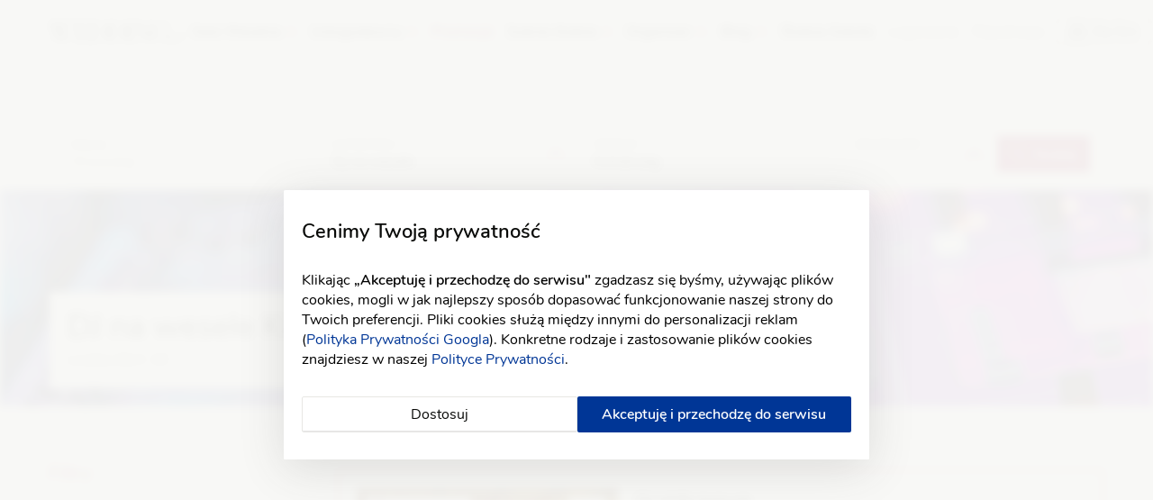

--- FILE ---
content_type: text/html; charset=UTF-8
request_url: https://wedding.pl/dj-na-wesele/kolobrzeg
body_size: 34515
content:
<!doctype html>
<html lang="pl">
<head>
    <meta charset="UTF-8">
    <meta name="viewport"
        content="width=device-width, initial-scale=1.0, minimum-scale=1.0, user-scalable=no">
    <meta http-equiv="X-UA-Compatible" content="ie=edge">
    <meta name="csrf-token" content="e08vWcO3ll0OTUTmg4G0jTxZB2CD3fsOGlcNgxL1">

    <meta name="YandexImages" content="noindex">
    <meta name="serpstatbot" content="noindex">

    <link href="https://www.googletagmanager.com" rel="dns-prefetch" />
    <link href="https://www.google-analytics.com" rel="dns-prefetch" />
    <script src="https://www.google.com/recaptcha/api.js" async defer type="52381e4587978e5c70461a19-text/javascript"></script>

                <link rel="preload" as="style" href="/css/svg_icons.css?id=403f37ab1c33877e0637">
        
        <link crossorigin type="font/woff2" rel="preload" as="font" href="https://wedding.pl/fonts/nunito-v12-latin_latin-ext/nunito-v12-latin_latin-ext-regular.woff2?id=1">
        <link crossorigin type="font/woff2" rel="preload" as="font" href="https://wedding.pl/fonts/nunito-v12-latin_latin-ext/nunito-v12-latin_latin-ext-600.woff2?id=1">
    
    <script src="/js/listing_vendors.js?id=79e46f4585dedbae15f1" defer="true" type="52381e4587978e5c70461a19-text/javascript"></script>

    <link crossorigin type="font/woff2" rel="preload" as="font" href="https://wedding.pl/fonts/cormorant-garamond-v7-latin_latin-ext/cormorant-garamond-v7-latin_latin-ext-regular.woff2?id=1">
    <link rel="preload" as="style" href="/css/redesign.css?id=b094272f4386dd56f76c">
    <link rel="preload" as="style" href="/css/vendors_listing.css?id=ece54c89fc74a70d3ced">

                                        <link rel="preload" as="image" media="all" href="https://wimgix.wedding.pl/vendor_background_image/xcyXCr8THlW9ZWCeHCKQcNnP43Il1BYafd85Lbu6.jpg?w=530&h=350">
                                                <link rel="preload" as="image" media="all" href="https://wimgix.wedding.pl/vendor_background_image/IyD7Hg5lqFQ3zr5yHtlNfJs5eGqo0jCRFhnJlfOd.jpg?w=530&h=350">
                                                <link rel="preload" as="image" media="all" href="https://wimgix.wedding.pl/vendor_background_image/CyHbG056MuMKHszYsceBxaLH61cSUkIUpAHL0M5P.jpg?w=530&h=350">
                                                                                                                                                                    
    <link href="https://wedding.pl/img/listing_banner/dj-na-wesele.webp?ver=2" rel="preload" as="image" media="(min-width: 992px)">

    <link rel="canonical" href="https://wedding.pl/dj-na-wesele/kolobrzeg"/>
    
    
    
            <meta name="description" content="Szukasz DJ-a na wesele w Kołobrzegu? Sprawdź najlepszych DJ-ów weselnych 2026/2027, poznaj oferty, opinie i dostępność w Twojej okolicy.">
                <meta property="og:title" content="DJ na wesele Kołobrzeg | NAJLEPSZE z 10 ofert! 🎧">
                <meta property="og:url" content="https://wedding.pl/dj-na-wesele/kolobrzeg">
                <meta property="og:description" content="DJ na wesele Kołobrzeg, który zapewni gościom doskonałą zabawę do białego rana? Sprawdź oferty i wybierz najlepszą! ⭐">
                <meta name="image" property="og:image" content="https://wedding.pl/img/listing_banner/dj-na-wesele.webp?ver=2"/>
    
    <meta property="og:type" content="website">

<title>DJ na wesele Kołobrzeg 2026/2027 – sprawdź top DJ-ów weselnych | Wedding.pl</title>

        
            <meta name="robots" content="index, follow">
    
    <script type="52381e4587978e5c70461a19-text/javascript">
        window.addEventListener('setIOSApp', () => {
            if (!localStorage.getItem('isIOSApp')) {
                localStorage.setItem('isIOSApp', true);

                window.location.reload();
            };

            window.dispatchEvent(new CustomEvent('iOSAppInit'));
        });

        dataLayer = [{
            'userType' : 'non-logged',
        }];

        function clickFavouritesWhenUnautorized(props) {
            localStorage.setItem('addToFavoritesRequest', JSON.stringify(props));
        }

        window.addEventListener('setAndroidApp', () => {
            localStorage.setItem('isAndroidApp', true);

            window.initAndroidAppReceived = true;
        });
    </script>

            <script type="52381e4587978e5c70461a19-text/javascript">window.weddingUserType = 'guest';</script>
    
        
    <script type="52381e4587978e5c70461a19-text/javascript">
        dataLayer.push({
            'pageType': 'vendor-listing',
            'city': 'kolobrzeg',
            'region': 'zachodniopomorskie',
            'category': 'dj-na-wesele',
            'vendorsCountPro': '8',
            'vendorsCountFree': '2',
            'abTest1Version': 'vendor-listing-new',
        });
    </script>

    
    <script type="52381e4587978e5c70461a19-text/javascript">
        // const isIOSApp = localStorage.getItem("isIOSApp")  === "true";

        // if (!isIOSApp) {
          function getCookie(name) {
            var nameEQ = name + "=";
            var ca = document.cookie.split(';');
            for(var i=0;i < ca.length;i++) {
              var c = ca[i];
              while (c.charAt(0)==' ') c = c.substring(1,c.length);
              if (c.indexOf(nameEQ) == 0) return c.substring(nameEQ.length,c.length);
            }
            return null;
          }
  
          function initGtm() {
            (function(w,d,s,l,i){w[l]=w[l]||[];w[l].push({'gtm.start':
              new Date().getTime(),event:'gtm.js'});var f=d.getElementsByTagName(s)[0],
              j=d.createElement(s),dl=l!='dataLayer'?'&l='+l:'';j.async=true;j.src=
              'https://www.googletagmanager.com/gtm.js?id='+i+dl;f.parentNode.insertBefore(j,f);
            })(window,document,'script','dataLayer','GTM-53R8GSG');
          }
  
          var gtmDelayTimer = 0;
          function checkForCookies() {
            if (getCookie('wed_cookie_info')) {
              initGtm();
              clearInterval(gtmDelayTimer);
            }
          }
  
          if (!getCookie('wed_cookie_info')) {
            gtmDelayTimer = setInterval(() => checkForCookies(), 1000);
          } else {
            initGtm();
          }
  
          window.gtag = function () {
              window.dataLayer.push(arguments);
          };
  
          if(JSON.parse(localStorage.getItem('gtagConsents'))) {
            gtag('consent', 'default', JSON.parse(localStorage.getItem('gtagConsents')));
          } else {
            gtag('consent', 'default', {
            'ad_storage': 'denied',
            'ad_user_data': 'denied',
            'ad_personalization': 'denied',
            'analytics_storage': 'denied'
            });
          }
        // };
    </script>
    

    <script type="52381e4587978e5c70461a19-text/javascript">
    const amplitude = {
        getInstance: () => ({
            logEvent: () => {},
            setUserId: () => {},
            setUserProperties: () => {},
            identify: () => {},
            revenue: () => {},
            clearUserProperties: () => {}
        })
    };

    const amplitudeExecute = (amplitudeFunction) => {
        try {
            amplitudeFunction();
        } catch (e) {
            console.warn("Amplitude function execution failed", e);
        }
    };
</script>

<!--     <script type="text/javascript">
        (function(e,t){var n=e.amplitude||{_q:[],_iq:{}};var r=t.createElement("script")
        ;r.type="text/javascript";r.async=true
        ;r.src="https://cdn.amplitude.com/libs/amplitude-4.5.2-min.gz.js"
        ;r.onload=function(){if(e.amplitude.runQueuedFunctions){
        e.amplitude.runQueuedFunctions()}else{
        console.log("[Amplitude] Error: could not load SDK")}}
        ;var i=t.getElementsByTagName("script")[0];i.parentNode.insertBefore(r,i)
        ;function s(e,t){e.prototype[t]=function(){
        this._q.push([t].concat(Array.prototype.slice.call(arguments,0)));return this}}
        var o=function(){this._q=[];return this}
        ;var a=["add","append","clearAll","prepend","set","setOnce","unset"]
        ;for(var u=0;u<a.length;u++){s(o,a[u])}n.Identify=o;var c=function(){this._q=[]
        ;return this}
        ;var l=["setProductId","setQuantity","setPrice","setRevenueType","setEventProperties"]
        ;for(var p=0;p<l.length;p++){s(c,l[p])}n.Revenue=c
        ;var d=["init","logEvent","logRevenue","setUserId","setUserProperties","setOptOut",
        "setVersionName","setDomain","setDeviceId","setGlobalUserProperties","identify",
        "clearUserProperties","setGroup","logRevenueV2","regenerateDeviceId","logEventWithTimestamp",
        "logEventWithGroups","setSessionId","resetSessionId"]
        ;function v(e){function t(t){e[t]=function(){
        e._q.push([t].concat(Array.prototype.slice.call(arguments,0)))}}
        for(var n=0;n<d.length;n++){t(d[n])}}v(n);n.getInstance=function(e){
        e=(!e||e.length===0?"$default_instance":e).toLowerCase()
        ;if(!n._iq.hasOwnProperty(e)){n._iq[e]={_q:[]};v(n._iq[e])}return n._iq[e]}
        ;e.amplitude=n})(window,document);

        amplitude.getInstance().init('6f3bdc3630a3cf1e580e45c10b02953b');
        var identify = new amplitude.Identify()

                    identify.unset('user_type');
            identify.unset('registration_date');
            identify.unset('wedding_date');
            identify.unset('wedding_season');
        
        amplitude.getInstance().identify(identify);
    </script>
 -->

        <script type="52381e4587978e5c70461a19-text/javascript">
        amplitudeExecute(() => {
            var eventProperties = {
                vendor_category: "Dj na wesele",
                city: "Ko\u0142obrzeg",
                page: 1
            };

            amplitude.getInstance().logEvent('viewed vendors category page', eventProperties);
        });
    </script>

        <style>


        
        @charset  "UTF-8";@font-face{font-display:swap;font-family:Nunito;font-style:normal;font-weight:400;src:local("Nunito Regular"),url(/fonts/nunito-v12-latin_latin-ext/nunito-v12-latin_latin-ext-regular.woff2?id=1) format("woff2")}@font-face{font-display:swap;font-family:Nunito;font-style:normal;font-weight:600;src:local("Nunito SemiBold"),url(/fonts/nunito-v12-latin_latin-ext/nunito-v12-latin_latin-ext-600.woff2?id=1) format("woff2")}@font-face{font-display:swap;font-family:Cormorant Garamond;font-style:normal;font-weight:400;src:local("Cormorant Garamond"),url(/fonts/cormorant-garamond-v7-latin_latin-ext/cormorant-garamond-v7-latin_latin-ext-regular.woff2?id=1) format("woff2")}*,:after,:before{box-sizing:border-box}button,html,input,select,textarea{font-family:Nunito,sans-serif}body{-moz-osx-font-smoothing:grayscale;-webkit-font-smoothing:antialiased;display:flex;flex-direction:column;font-size:16px;height:100%;left:0;margin:0;overflow-x:hidden;position:relative}button{border:0;margin:0;padding:0}input[type=checkbox],input[type=radio]{box-sizing:border-box;height:13px;padding:0;width:13px}svg:not(:root){overflow:hidden}a{color:#0a0b09;text-decoration:none}p,pre{margin:1em 0}form{margin:0}h1{font-size:2em;margin:.67em 0}h3{font-size:1.17em;margin:1em 0}h4{font-size:1em;margin:1.33em 0}dl,menu,ol,ul{margin:1em 0}menu,ol,ul{padding:0 0 0 40px}ol,ul{margin:0}ul{list-style:none;padding:0}.btnn--primary svg line,.btnn--primary svg path,.btnn--primary svg polyline{fill:#fff}.relative{position:relative}.full-width{width:100%!important}.clearfix:after,.clearfix:before{clear:both;content:" ";display:table}.font-cormorant{font-family:Cormorant Garamond,Times,serif!important}.only.only-desktop--inline{display:none}.text{margin:0}.text--inline{display:inline-block}.text--header1{font-size:36px;font-weight:400;line-height:48px}.text--header3{font-size:20px;font-weight:600;line-height:30px}.text--header4{font-size:16px;font-weight:600;line-height:24px}.text--black{color:#0a0b09}.text--body{font-size:16px;font-weight:400;line-height:24px}.text--bold{font-weight:600}.text--block{display:block}.text--grey{color:#93918f}.text--center{text-align:center}.text--small{font-size:14px;font-weight:400;line-height:20px}.text--primary{color:#9b033f}.btnn{background-color:transparent;border-radius:2px;cursor:pointer;display:inline-block;font-size:16px;line-height:24px;padding:8px 10px;text-align:center;vertical-align:middle}.btnn--full-width{width:100%}.btnn--primary{background-color:#9b033f;color:#fff;font-weight:600;text-decoration:none}.btnn svg{margin-right:2px;vertical-align:text-top}.btnn--default svg line,.btnn--default svg path,.btnn--default svg polyline{fill:#9b033f}.btnn--default{background-color:#fff;border:1px solid #e8e7e4;box-shadow:inset 0 -1px 0 hsla(0,0%,67%,.3);color:#0a0b09;padding:7px 10px;text-decoration:none}.btnn.btnn--borderless{border:0;box-shadow:none}.btnn--like{height:40px}.disabled{pointer-events:none}.form-control{-webkit-appearance:none;background-color:transparent;border:1px solid #e8e7e4;border-radius:2px;line-height:18px;padding:10px;width:100%}.form-control.search__form-control{border:1px solid #e8e7e4;display:block;font-size:16px}.icon.icon--like{background-image:url("data:image/svg+xml;charset=utf8,%3Csvg width='20px' height='20px' viewBox='0 0 20 20' version='1.1' xmlns='http://www.w3.org/2000/svg' xmlns:xlink='http://www.w3.org/1999/xlink'%3E%3Cg id='Symbols' stroke='none' stroke-width='1' fill='none' fill-rule='evenodd'%3E%3Cg id='Icons/heart'%3E%3Cg id='heart'%3E%3Cg id='Outline_Icons_1_' transform='translate(0.833333, 0.000000)' fill='%239b033f'%3E%3Cg id='Outline_Icons'%3E%3Cpath d='M14.01,0.0133333333 C12.2233333,-0.1225 10.1208333,0.885833333 9.16666667,3.34916667 C8.22833333,0.928333333 6.18,-0.0625 4.44,0.0666666667 C2.23,0.235 0,2.12666667 0,5.97166667 C0,13.0175 8.57166667,18.7666667 8.9375,19.0091667 C9.00666667,19.0558333 9.0875,19.0783333 9.16666667,19.0783333 C9.25666667,19.0783333 9.34666667,19.0491667 9.42166667,18.9916667 C9.78583333,18.7091667 18.3333333,12.0175 18.3333333,5.47833333 C18.3333333,1.95083333 16.0925,0.1725 14.01,0.0133333333 Z M9.14833333,18.1416667 C7.74,17.1408333 0.833333333,11.9308333 0.833333333,5.97166667 C0.833333333,2.66 2.67666667,1.03666667 4.50333333,0.896666667 C4.59166667,0.89 4.67916667,0.886666667 4.76833333,0.886666667 C6.475,0.886666667 8.30833333,2.1425 8.755,5.04833333 C8.78583333,5.2525 8.96083333,5.40166667 9.16666667,5.40166667 C9.3725,5.40166667 9.5475,5.25166667 9.57833333,5.04833333 C10.0558333,1.94916667 12.13,0.705833333 13.9458333,0.843333333 C15.715,0.979166667 17.5,2.465 17.5,5.47833333 C17.5,11.0275 10.5325,17.0083333 9.14833333,18.1416667 Z' id='Shape'%3E%3C/path%3E%3C/g%3E%3C/g%3E%3Cg id='Invisible_Shape'%3E%3Crect id='Rectangle' x='0' y='0' width='20' height='20'%3E%3C/rect%3E%3C/g%3E%3C/g%3E%3C/g%3E%3C/g%3E%3C/svg%3E");display:inline-block;height:20px;vertical-align:middle;width:20px}.mt--0{margin-top:0!important}.mb--5{margin-bottom:5px!important}.mr--5{margin-right:5px!important}.ml--5{margin-left:5px!important}.ml--10{margin-left:10px!important}.mb--15{margin-bottom:15px!important}.mt--10{margin-top:10px!important}.mb--10{margin-bottom:10px!important}.mb--20{margin-bottom:20px!important}.mt--20{margin-top:20px!important}.mt--30{margin-top:30px!important}.mt--40{margin-top:40px!important}.flex{display:flex;justify-content:space-between}.flex.flex--items-center{align-items:center}.icon{background-position:50%;background-repeat:no-repeat;background-size:contain;display:inline-block}.support-banner{background-color:#d99d04;font-size:15px;font-weight:600;padding:5px;text-align:center}.H-main,.support-banner{left:0;position:fixed;top:0;width:100%}.H-main{background-color:#fff;border-bottom:1px solid #f0efeb;font-family:Nunito,sans-serif;height:56px;z-index:1001}.H-container{display:flex;height:100%;justify-content:space-between;margin:0 auto}.H-section.H-section--part1{flex:0 0 150px;max-width:150px}.H-main a{text-decoration:none}.H-logo{display:block;height:100%;padding-left:15px}.H-logo__photo{height:100%;-o-object-fit:contain;object-fit:contain;padding:12px 0 8px;width:100%}img{border:0}.H-section.H-section--part2{display:flex;flex:1 1 100%;justify-content:flex-end}.H-menu-overlay{background-color:#f8f8f6;display:block;opacity:0;transition:all .1s ease}.H-menu-area,.H-menu-overlay{height:100vh;position:fixed;right:0;top:0;width:0}.H-menu-area{background-color:#fff;border-left:1px solid #e8e7e4;flex:0 0 0%;overflow:hidden;padding:0;transition:all .3s ease}.H-menu-area,.H-menu__list{display:flex;flex-direction:column}.H-menu__list{align-items:flex-start;justify-content:center}.H-menu__item-link{align-items:center;display:flex;height:50px}.H-menu__item-link,.H-menu__item-link:hover{text-decoration:none}.H-menu__item.H-menu__item--mobile-title,.H-menu__item.H-menu__item--mobile-title .H-menu__item-link{height:55px}.H-btns{display:flex;flex:1 0 60px;justify-content:flex-end}.H-btn{cursor:pointer;display:block;height:55px;padding:20px 10px;width:50px}.H-btn.H-btn--mobile-menu span{border-top:1px solid #0a0b09;display:block;margin-bottom:7px;width:100%}.H-btn.H-btn--mobile-menu{padding:15px 24px;width:80px}.H-menu__item{border-bottom:1px solid #f0efeb;height:50px;width:100%}.H-menu__inbox{height:inherit;line-height:50px;position:relative}.H-menu__inbox-icon{height:23px;width:28px}.H-menu__inbox .H-menu__inbox-icon path{fill:#93918f}.H-menu__inbox.H-menu__inbox--active .H-menu__inbox-icon path{fill:#9b033f}.H-menu__inbox-count{color:#93918f;font-size:20px;font-weight:600;margin-bottom:2px;margin-left:5px}.H-menu__inbox.H-menu__inbox--active .H-menu__inbox-count{color:#9b033f;display:inline-block}.H-menu__inbox-name{color:#93918f;margin-left:5px}.H-menu__inbox.H-menu__inbox--active.H-menu__inbox--vendor:after,.H-menu__inbox.H-menu__inbox--active .H-menu__inbox-name{color:#9b033f}.H-menu-dropdown{width:100%}.H-menu-dropdown__name{display:none}.avatar-bride{align-items:center;background-color:#ce7a97;border-radius:50%;color:#fff;display:flex;font-size:40px;height:85px;justify-content:center;position:relative;width:85px}.avatar-bride.avatar-bride--inline{display:inline-flex}.avatar-bride.avatar-bride--xs{font-size:20px;height:37px;width:37px}.avatar-bride__img{border-radius:50%;height:100%;-o-object-fit:cover;object-fit:cover;overflow:hidden;width:100%}.H-menu-dropdown__item{align-items:center;border-bottom:1px solid #f0efeb;display:flex;height:50px;white-space:nowrap}.H-menu__inbox-menu{display:none}.H-menu__inbox.H-menu__inbox--opened .H-menu__inbox-menu{display:block}.H-menu__inbox-menu-link{align-items:center;border-top:1px solid #f0efeb;display:block;display:flex;justify-content:space-between;line-height:20px;padding:15px 0 15px 15px}.H-menu__inbox.H-menu__inbox--vendor:after{color:#0a0b09;content:"▼";font-size:14px;position:absolute;right:0;top:0;z-index:-1}.H-menu__inbox.H-menu__inbox--opened.H-menu__inbox--vendor:after{content:"▲"!important}.wrapper{flex:1 0 auto;flex-direction:column;margin-top:55px}.alerts--container{margin:0 auto;width:100%}.container{margin-left:15px;margin-right:15px;padding-left:15px;padding-right:15px}.row{margin-left:-15px;margin-right:-15px}.v-listing .listing-header{height:60px}.listing-search{background-color:#fff;left:0;padding:10px 15px;position:fixed;top:55px;width:100%;z-index:91}.listing-search__btn{background-color:#f0efeb;border-radius:2px;font-size:16px;line-height:20px;padding:10px 15px;text-align:left;width:100%}.search__btn{align-items:center;display:flex;height:50px;justify-content:center;margin-left:auto;margin-top:10px;padding:0 15px}.listing-search__icon{display:inline-block;height:15px;vertical-align:baseline;width:15px}.listing-search__fixed-space{height:60px}.listing-header .search-wrapper{background-color:#fff;border-bottom:1px solid #f0efeb;box-shadow:0 3px 12px rgba(0,0,0,.05);left:0;max-height:0;overflow:hidden;padding:0 10px;position:fixed;top:55px;transition:all .3s ease;width:100%;z-index:1000}.search__cover{display:none}.listing-header .search{margin:0 auto;width:100%}.form-group{display:inline-block;line-height:24px;margin-bottom:25px;width:100%}.listing-header .search__form-group{display:flex;flex-wrap:wrap;justify-content:space-between;margin-bottom:0;position:relative}.listing-header .search__subtitle,.listing-header .search__title,.listing-header .search__title2{display:none}.listing-header .search__form{margin-top:0}.v-listing-bg{background-position:top;background-repeat:no-repeat;background-size:0;margin:0 auto;max-width:1920px;padding:0;position:relative;width:100%}.v-listing-bg__picture{display:none}.v-listing-bg__area{align-items:flex-end;display:flex;justify-content:space-between;margin-bottom:20px}.v-listing-bg__desc{background-color:#fff;border-radius:2px;min-width:290px;padding:0}.v-listing-bg__title{font-size:32px}.v-listing-bg__city{margin-bottom:5px;margin-top:-5px}.v-listing-bg__offers,.V-menu{display:none}.V-menu{background-color:#fff;border:1px solid #f0efeb;border-radius:2px;box-shadow:0 3px 12px rgba(0,0,0,.05);padding:20px;position:absolute;-webkit-user-select:none;-moz-user-select:none;-ms-user-select:none;user-select:none;width:680px;z-index:1}.search .V-menu{bottom:0;height:0;left:0;overflow:hidden;position:fixed;z-index:1002}.filters-nav{align-items:center;border-top:1px solid #e8e7e4;display:flex;justify-content:space-between;margin-bottom:-10px;margin-top:-10px;padding-top:5px}.v-listing__filters{background-color:#fff;bottom:0;height:0;left:0;overflow:hidden;position:fixed;width:0}.filters{height:100%}.filters__header{height:20px;margin-bottom:20px}.filters__close{position:absolute;right:0;top:0}.filters__container{height:calc(100% - 90px);margin:0 -20px;overflow-y:auto;padding:0 20px}.filter{border-bottom:1px solid #e8e7e4;padding-bottom:30px}.filter-checkbox{display:block;position:relative;vertical-align:top;width:100%}.filter-checkbox__input{height:100%;opacity:0;position:absolute;width:100%;z-index:1}.filter-checkbox__input+label{cursor:pointer;display:flex;justify-content:space-between;padding:0;position:relative}.filter .filter-checkbox__input+label{align-items:center;height:40px}.filter .filter-checkbox__input+label:before{margin:0 10px 0 0}.filter-checkbox__input+label:before{border:1px solid #bebcb7;border-radius:2px;content:"";flex:0 0 20px;height:20px;margin:7px 10px 0 0;max-width:20px;vertical-align:middle}.filter-checkbox__link{align-items:center;color:#0a0b09;display:flex;flex:0 0 calc(100% - 30px);font-size:16px;justify-content:space-between}.filters__footer{border-top:1px solid #e8e7e4;height:50px;padding-top:10px}.filter-tags{display:none;margin-bottom:10px;text-align:right}.filters-tag{border:1px solid #e8e7e4;border-bottom-color:#c7c7c7;border-radius:2px;color:#93918f;cursor:pointer;font-size:14px;margin:6px 0 0 5px;padding:6px 10px;width:auto}.filters-tag>span{margin-left:3px}.v-listing__results{padding-top:20px}.v-listing-item{border:1px solid #e8e7e4;border-radius:2px;display:flex;flex-direction:column;margin:0 auto 20px;position:relative}.v-listing-item.v-listing-item--boosted{border:1px solid #9b033f}.v-listing-item__photo{flex:0 0 auto}.v-listing-item__photo-img{height:auto;-o-object-fit:contain;object-fit:contain;width:100%}.v-listing-item__info{flex:0 1 100%;padding:10px}.v-listing .text--break{word-break:break-word}.tooltip-custom{position:relative}.icon.icon--award-trophy{background-image:url("data:image/svg+xml;charset=utf8,%3Csvg width='18' height='18' xmlns='http://www.w3.org/2000/svg'%3E%3Cg stroke='%23FCC434' fill='none' fill-rule='evenodd' stroke-linecap='round' stroke-linejoin='round'%3E%3Cpath d='M2.8 7.2c-1-.4-1.7-1.4-1.7-2.5V4c0-.4.3-.7.7-.7H4M15 7.2c1-.4 1.7-1.4 1.7-2.5V4c0-.4-.3-.7-.7-.7h-2.2M9 11.4v3'/%3E%3Cpath d='M5 16.7c0-1.3 1.8-2.3 4-2.3s4 1 4 2.3H5zM13.4 7.2c-.3 3-4 5.2-6.9 3.2a4.9 4.9 0 0 1-2-3.5L4 1.5a.3.3 0 0 1 .3-.3h9.3a.3.3 0 0 1 .4.3l-.6 5.7z' fill='%23FCC434'/%3E%3C/g%3E%3C/svg%3E");height:18px;width:18px}.tooltip-custom__text{background-color:#000;border-radius:2px;bottom:120%;color:#fff;font-size:14px;left:0;line-height:18px;padding:5px;position:absolute;text-align:center;visibility:hidden;width:100px;z-index:1}.v-listing-item__tags-dot{background-color:#bebcb7;border-radius:2px;display:inline-flex;height:4px;margin:3px 6px 3px 5px;vertical-align:middle;width:4px}.v-listing-item__rating{margin-top:10px}.rating-stars{display:flex}.rating-stars__mask{height:17px;overflow:hidden;position:relative;width:96px}.rating-stars__fill{background-color:#fff;display:block;height:100%;left:.5%;position:relative;transition-delay:.5s}.rating-stars__mask:after{background-image:url(/img/stars-mask-violet.webp);background-position:50%;background-repeat:no-repeat;background-size:cover;content:"";height:100%;left:0;position:absolute;top:0;width:100%}.rating-stars__text{bottom:1px;color:#9b033f;margin-left:7px;position:relative}.v-listing-item__review{font-style:italic}.v-listing-item__tags-tag{display:initial}.v-listing-item__panel{margin-top:auto;padding:0 10px 10px;width:100%}.v-listing-item__panel-box.v-listing-item__panel-box--features{align-content:flex-end;align-items:flex-end;display:flex;flex-wrap:wrap}.v-listing-item__feature{flex:0 0 50%;font-size:16px;font-weight:600;margin-bottom:13px;max-width:50%}.v-listing-item__feature:before{background-size:contain;content:"";display:inline-block;height:24px;margin-right:5px;vertical-align:bottom;width:24px}.v-listing-item__feature.v-listing-item__feature--coins:before{background-image:url("data:image/svg+xml;charset=utf8,%3Csvg width='24' height='24' xmlns='http://www.w3.org/2000/svg'%3E%3Cpath d='M20.5 0c2 0 3.5 1.6 3.5 3.5v11c0 2-1.6 3.5-3.5 3.5H18v2.5c0 1-.4 1.8-1 2.3-.5.4-1.1.6-1.8.6l-.7-.1-11.2-2.6A4.5 4.5 0 0 1 0 16.5v-13A3.5 3.5 0 0 1 3.5 0h17zM17 20.5v-12c0-1.4-1.2-2.9-2.5-3.2L1.5 2c-.3.4-.5 1-.5 1.5v13c0 1.4 1.2 2.9 2.5 3.2l11.2 2.6c.6.2 1.2 0 1.6-.3.5-.3.7-.9.7-1.5zm6-6v-11C23 2.1 21.9 1 20.5 1h-17c-.4 0-.7 0-1 .2l7 1.8h10a.5.5 0 0 1 0 1h-6l1.2.3c1.7.4 3 2 3.3 3.7h1.5a.5.5 0 0 1 0 1H18v8h2.5c1.4 0 2.5-1.1 2.5-2.5zM13 11a2.5 2.5 0 1 1 0 5 2.5 2.5 0 0 1 0-5zm0 4a1.5 1.5 0 1 0 0-3 1.5 1.5 0 0 0 0 3z' fill='%23171717' fill-rule='evenodd'/%3E%3C/svg%3E")}.v-listing-item__feature.v-listing-item__feature--guests-max:before{background-image:url("data:image/svg+xml;charset=utf8,%3Csvg xmlns='http://www.w3.org/2000/svg' width='24' height='24'%3E%3Cpath d='M10.5 13.7v-1.4c.4-.3 1-1 1-2.5.4-.2.6-.8.6-1.4 0-.4 0-.7-.2-1a1 1 0 0 0-.2-.2c.2-.5.5-1.4.3-2.3C11.6 3.5 9.9 3 8.5 3c-1.2 0-2.8.4-3.3 1.5-.5 0-.8 0-1 .3-.6.7-.1 1.7.2 2.4a1 1 0 0 0-.3.3c-.2.2-.2.5-.2.9 0 .6.2 1.2.6 1.4 0 1.5.6 2.2 1 2.5v1.4C3.6 14.4 0 16 0 17v4.5c0 .3.2.5.5.5h15c.3 0 .5-.2.5-.5V17c0-1-3.6-2.6-5.5-3.3zM15 21H1v-3.9c.4-.4 2.6-1.6 5.2-2.6.2-.1.3-.3.3-.5v-2c0-.2-.1-.4-.3-.5 0 0-.7-.3-.7-2 0-.3-.2-.5-.4-.5s-.3-.5-.2-.9L5 8l.4-.1.1-.4-.2-.6C5 5.9 5 5.6 5 5.5h.5c.3 0 .5-.1.6-.4C6 4.5 7.2 4 8.5 4s2.4.5 2.5 1.1c.2.7-.1 1.5-.3 1.9l-.2.5c0 .3.3.5.6.5v.3L11 9c-.3 0-.5.2-.5.5 0 1.7-.7 2-.7 2-.2.1-.3.3-.3.5v2c0 .2.1.4.3.5 2.6 1 4.8 2.2 5.2 2.6V21z'/%3E%3Cpath d='M21 15.2l-1.5-.5v-.9c.4-.2 1-.8 1-2 .3-.3.5-.8.5-1.4 0-.2 0-.6-.2-.9l-.1-.2c.2-.4.5-1.2.3-2-.4-1-1.9-1.4-3-1.4-1 0-2.2.3-2.8 1-.4 0-.7.2-.9.4-.4.5-.1 1.4 0 2l-.1.2c-.2.3-.2.6-.2.9 0 .5.2 1.1.5 1.4 0 1.2.6 1.8 1 2v.7a.5.5 0 0 0 1 0v-1c0-.2-.2-.4-.4-.5 0 0-.6-.2-.6-1.5 0-.2-.2-.4-.4-.5-.1-.2-.2-.9-.1-1 .3 0 .5-.2.5-.5l-.1-.5c-.3-.6-.3-1-.3-1h.3c.2 0 .5-.1.6-.3.1-.5 1-.8 2-.8s1.9.3 2 .8c.2.4-.1 1-.3 1.3l-.2.5c0 .3.1.5.4.5.2.1.1.8 0 1-.2 0-.4.3-.4.5 0 1.3-.6 1.5-.6 1.5-.3 0-.4.3-.4.5V15c0 .2.1.4.3.5l1.8.6 2.4 1V21h-5a.5.5 0 0 0 0 1h5.5c.3 0 .5-.2.5-.5V17c0-.7-.9-1-3-1.8z'/%3E%3Cg%3E%3Cpath fill='none' d='M0 0h24v24H0z'/%3E%3C/g%3E%3C/svg%3E")}.v-listing-item__new,.v-listing-item__package{background-color:#fff;border:1px solid #f0efeb;border-radius:2px;font-size:12px;font-weight:600;left:10px;padding:5px 6px;position:absolute;width:-webkit-fit-content;width:-moz-fit-content;width:fit-content}.v-listing-item__package{color:#9b033f;top:10px}.v-listing-item__package.v-listing-item__package--boosted{color:#000}.v-listing-item__new:before,.v-listing-item__package:before{background-size:contain;content:"";display:inline-block;height:16px;margin-right:3px;vertical-align:text-bottom;width:16px}.v-listing-item__package:before{background-image:url("data:image/svg+xml;charset=utf8,%3Csvg width='16' height='16' xmlns='http://www.w3.org/2000/svg'%3E%3Cpath d='M8 16A8 8 0 1 1 8 0a8 8 0 0 1 0 16zm2.5-7l3-2.4h-3.3a.8.8 0 0 1-.6-.5L8 2.5 6.4 6.1c0 .3-.3.5-.6.5H2.6L5.5 9c.2.2.3.5.2.8l-1.3 3.6L7.6 11c.2-.2.6-.2.9 0l3.1 2.4-1.3-3.6c-.1-.3 0-.6.2-.8z' fill='%239b033f' fill-rule='evenodd'/%3E%3C/svg%3E")}.v-listing-item__link-layer{height:100%;left:0;position:absolute;top:0;width:100%}.v-listing-item__like{position:absolute;right:5px;top:10px}.v-listing-item__panel-box.v-listing-item__panel-box--lastm{margin-bottom:15px}.icon.icon--clock{background-image:url("data:image/svg+xml;charset=utf8,%3Csvg width='20' height='20' xmlns='http://www.w3.org/2000/svg'%3E%3Cg fill='none' fill-rule='evenodd'%3E%3Cpath d='M10 20a10 10 0 1 1 0-20 10 10 0 0 1 0 20zM10 .8a9.2 9.2 0 1 0 0 18.4A9.2 9.2 0 0 0 10 .8zm4.3 14l-5-4.5-.1-.3V5.4a.4.4 0 0 1 .8 0v4.4l4.9 4.5a.4.4 0 0 1-.6.6z' fill='%239b033f'/%3E%3Cpath d='M0 0h20v20H0z'/%3E%3C/g%3E%3C/svg%3E");height:20px;width:20px}.lastminute__text{display:inline-block;font-size:15px;vertical-align:top}.lastminute__group{display:flex;flex-wrap:wrap}.lastminute__date{border:1px solid #9b033f;border-radius:2px;color:#9b033f;font-size:12px;font-weight:600;margin-bottom:3px;margin-right:3px;padding:0 3px}.H-main .icon.icon--for-business{background-image:url("data:image/svg+xml;charset=utf8,%3Csvg xmlns='http://www.w3.org/2000/svg' xmlns:xlink='http://www.w3.org/1999/xlink' viewBox='0 0 84 76'%3E%3Cimage x='-8' y='-12' width='100' height='100' xlink:href='[data-uri]' fill='none' fill-rule='evenodd'/%3E%3C/svg%3E");background-position:top;display:block;height:16px;margin-right:7px;width:18px}.range-slider--area{padding:0 3px}.range-slider{height:6em;margin:auto;position:relative;width:100%}.range-slider svg{bottom:27px;left:0;position:absolute;transform:rotate(180deg)}.range-slider input[type=range]{bottom:0;left:0;pointer-events:none;position:absolute}.range-slider input[type=range]:focus{border:0!important;outline:none}.range-slider input[type=range]{-webkit-appearance:none;-moz-appearance:none;appearance:none;background-color:transparent;width:100%}.range-slider input[type=range]::-webkit-slider-runnable-track{animate:.2s;background:#bebcb7;border:0;border-radius:1px;box-shadow:none;cursor:pointer;height:1px;width:100%}.range-slider input[type=range]::-webkit-slider-thumb{-webkit-appearance:none;background-color:#bebcb7;border-radius:50%;cursor:pointer;height:18px;margin-top:-9px;pointer-events:all;position:relative;width:18px}.range-slider input[type=range]:first-child::-webkit-slider-thumb{z-index:2}.range-slider input[type=range]::-moz-range-track{animate:.2s;background:#bebcb7;border:0;border-radius:1px;box-shadow:none;cursor:pointer;height:1px;width:100%}.range-slider input[type=range]::-moz-range-thumb{-moz-appearance:none;appearance:none;background-color:#bebcb7;border-radius:50%;cursor:pointer;height:18px;pointer-events:all;position:relative;width:18px;z-index:2}.notification-frame{border-radius:2px;margin:0 auto;padding:20px}.notification-frame.notification-frame--error{border:1px solid #9b033f}.notification-frame .notification-frame__part1{padding-left:80px;padding-right:20px}.notification-frame .notification-frame__part1.notification-frame__part1--icon-inquiries{position:relative}.notification-frame .notification-frame__part1.notification-frame__part1--icon-inquiries:before{background-image:url("data:image/svg+xml;charset=utf8,%3Csvg width='16' height='16' xmlns='http://www.w3.org/2000/svg'%3E%3Cg fill='none' fill-rule='evenodd'%3E%3Cg fill='%239b033f'%3E%3Cpath d='M13.9 8.7c-.7 0-1.4.3-1.9 1.2a2.1 2.1 0 0 0-1.9-1.2c-1 0-2.1.8-2.1 2.3 0 2.1 3.6 4.8 3.8 5h.4c.2-.2 3.8-2.9 3.8-5 0-1.5-1-2.3-2.1-2.3zM12 15.3c-1-.9-3.3-2.9-3.3-4.3 0-1 .7-1.7 1.4-1.7.8 0 1.3.6 1.6 1.6 0 .3.6.3.6 0 .3-1 .8-1.6 1.6-1.6.7 0 1.4.7 1.4 1.7 0 1.4-2.2 3.4-3.3 4.3z'/%3E%3Cpath d='M2.3 4.7a.3.3 0 0 1 0-.7h3a.3.3 0 0 1 0 .7h-3zM8 6.3c0 .2-.1.4-.3.4H2.3a.3.3 0 0 1 0-.7h5.4c.2 0 .3.1.3.3zm-1.3 2c0 .2-.2.4-.4.4h-4a.3.3 0 0 1 0-.7h4c.2 0 .4.1.4.3zM2.3 10h3.4a.3.3 0 0 1 0 .7H2.3a.3.3 0 0 1 0-.7zm6 4a.3.3 0 0 1 0 .7h-8a.3.3 0 0 1-.3-.4V.3C0 .1.1 0 .3 0h7.4l.2.1 3.3 3.3a.3.3 0 0 1 .1.3v3.6a.3.3 0 0 1-.6 0V4h-3a.3.3 0 0 1-.4-.3v-3H.7V14h7.6zM8 1.1v2.2h2.2L8 1.1z'/%3E%3C/g%3E%3Cpath d='M0 0h16v16H0z'/%3E%3C/g%3E%3C/svg%3E");background-size:contain;content:"";height:50px;left:10px;position:absolute;top:5px;width:50px}.notification-frame .notification-frame__part2{flex:0 0 145px;margin-top:10px;padding-left:80px}.location-link__dot{background-color:#bebcb7;border-radius:2px;height:4px;margin:3px 10px 3px 5px;width:4px}.location-link__dot,.location-link__item{display:inline-block}.H-menu__like{align-items:center;border-bottom:1px dashed #9b033f;display:flex;height:inherit;line-height:50px;position:relative;width:100%}.H-menu__like-count{color:#9b033f;display:inline-block;font-size:20px;font-weight:600;margin:0 5px}@media (min-width:576px){.listing__results-section{display:flex;flex-wrap:wrap;justify-content:space-between;overflow:hidden}.v-listing-item__box{display:flex;flex:0 1 100%;flex-wrap:wrap}.v-listing-item{flex:0 0 calc(50% - 15px);margin:0 0 20px;max-width:calc(50% - 15px)}.v-listing-star__area{display:flex;justify-content:space-between}}@media (min-width:768px){.only.only-desktop--inline{display:inline-block}.container{margin-left:auto;margin-right:auto}.alerts--container,.container{width:750px}.alerts--container.alerts--container-w100{width:100%}.notification-frame .notification-frame__part2{margin-top:0;padding-left:0}}@media (min-width:992px){.H-main{height:71px}.search-fixed .H-main{border-bottom:1px solid transparent}.search-fixed .listing-header .search__form-categories:after{top:25px}.H-container{width:970px}.H-logo{padding-left:0}.H-logo__photo{padding:22px 0 19px}.H-menu-overlay{display:none!important}.H-menu-area{border-left:0;display:flex;flex:0 1 100%;flex-wrap:wrap;height:auto;overflow:visible;padding:0;position:static;width:auto}.H-menu{flex:1 1 auto}.H-menu.H-menu--main{order:0}.H-menu__list{align-items:center;flex-direction:row}.H-menu__item.H-menu__item--mobile-title{display:none}.H-menu__item.H-menu__item--mobile-title,.H-menu__item.H-menu__item--mobile-title .H-menu__item-link{height:70px}.ext-navigation__backdrop{background-color:hsla(0,0%,87%,.5);content:"";display:block;height:0;left:0;opacity:0;position:absolute;top:100%;transition-delay:.1s;width:100%}.H-menu__item.H-menu__item--ext-nav .H-menu__item-link:after{background-image:url("data:image/svg+xml;charset=utf8,%3Csvg xmlns='http://www.w3.org/2000/svg' viewBox='0 0 10 6'%3E%3Cpath d='M5 0l-.3.1L0 4.7a.5.5 0 10.7.6L5 1.1l4.2 4.2a.5.5 0 10.7-.6L5.3 0 5 0z' fill='%239B033F' fill-rule='evenodd'/%3E%3C/svg%3E");background-position:50%;background-repeat:no-repeat;background-size:contain;content:"";display:inline-block;height:10px;margin-left:5px;transition:all .3s ease;width:12px}.Ext-menu{background-color:#fff;display:block;left:0;max-height:0;opacity:0;overflow:hidden;position:absolute;top:70px;transition-delay:.1s;width:100%;z-index:1}.H-menu__item.H-menu__item--inquiry{display:none}.H-menu.H-menu--profile{order:1}.H-menu.H-menu--profile .H-menu__list{justify-content:flex-end}.H-menu__item.H-menu__item--frame{border:1px solid #93918f;border-radius:2px;height:auto;position:static;top:-1px}.H-menu.H-menu--profile .H-menu__item:last-child{margin-right:0}.H-menu__item-link{height:100%}.H-menu__item.H-menu__item--frame .H-menu__item-link{color:#0a0b09;padding:7px 10px}.H-menu__item.H-menu__item--for-business .H-menu__item-link{font-size:15px;padding:4px 7px}.H-btns,.H-menu__item-link .icon{display:none}.H-menu__item{border-bottom:0;flex:0 0 auto;height:70px;padding:0 6px;width:auto}.H-menu__inbox{margin-right:0;position:relative}.H-menu__inbox-count{background-color:#fff;font-size:16px;left:-7px;line-height:15px;margin:0;position:relative;top:7px}.H-menu__inbox-name,.H-menu__item-icon{display:none}.H-menu-dropdown{height:70px;position:relative;width:auto}.H-menu-dropdown__name{align-items:center;color:#93918f!important;cursor:pointer;display:inline-flex;height:70px;line-height:70px}.H-menu-dropdown__name:after{background-image:url("data:image/svg+xml;charset=utf8,%3Csvg xmlns='http://www.w3.org/2000/svg' viewBox='0 0 10 6'%3E%3Cpath d='M5 0l-.3.1L0 4.7a.5.5 0 10.7.6L5 1.1l4.2 4.2a.5.5 0 10.7-.6L5.3 0 5 0z' fill='%239B033F' fill-rule='evenodd'/%3E%3C/svg%3E");background-position:50%;background-repeat:no-repeat;background-size:contain;content:"";display:inline-block;height:10px;margin-left:5px;transition:all .3s ease;width:12px}.H-menu-dropdown__list{background-color:#fff;border:1px solid #f0efeb;border-radius:2px;border-top:0 solid #f0efeb;box-shadow:0 3px 12px rgba(0,0,0,.05);display:none;min-width:150px;padding:6px 0;position:absolute;right:0;top:51px}.H-menu-dropdown__item{border-bottom:0;height:38px;padding:0 20px}.H-menu-dropdown__item:last-child{border-top:1px solid #f0efeb}.H-menu__inbox-menu{background-color:#fff;border:1px solid #f0efeb;border-radius:2px;border-top:0 solid #f0efeb;box-shadow:0 3px 12px rgba(0,0,0,.05);left:-12px;max-width:200px;position:absolute;top:70px;width:100vw}.H-menu__inbox-menu-link{padding:15px}.H-menu__inbox.H-menu__inbox--active:after,.H-menu__inbox.H-menu__inbox--opened:after{content:none}.wrapper{margin-top:70px}.alerts--container,.container{width:970px}.alerts--container{width:100%}.v-listing .listing-header{height:71px;z-index:11}.listing-search,.listing-search__fixed-space{display:none}.listing-header .search-wrapper{background-color:transparent;border-bottom:0;box-shadow:none;display:block;height:80px;left:auto;max-height:none;overflow:visible;padding:10px 0;position:relative;top:auto;width:100%;z-index:11}.listing-header .search__form-control-wraper--2{width:100%}.listing-header .search__form-control-wraper--3{left:-1px;width:100%}.listing-header .search__form-group{flex-wrap:nowrap;justify-content:flex-start}.listing-header .form-control.search__form-control.search__form-control--3{border-left-color:transparent}.search-fixed .listing-header .search-wrapper{background-color:#fff;border-bottom:1px solid #f0efeb;box-shadow:0 3px 12px rgba(0,0,0,.05);height:80px;left:0;padding:10px 0;position:fixed;top:61px;width:100%}.listing-header .search{background-color:#fff;border:#f0efeb;border-radius:2px}.listing-header .search,.search-fixed .listing-header .search{margin:0 auto;width:820px}.search-fixed .listing-header .search__subtitle,.search-fixed .listing-header .search__title,.search-fixed .listing-header .search__title2{display:none}.search-fixed .listing-header .search__form{margin-top:0}.search-fixed .listing-header .search__form-group{display:flex;margin-bottom:0;position:relative}.listing-header .search__form-categories{margin-bottom:0}.search-fixed .listing-header .search__form-control-title{color:#93918f;display:block;font-size:12px;font-weight:600;left:20px;position:absolute;top:7px}.search-fixed .listing-header .search__form-control-title .search__form-control-wraper--2{width:59%}.search-fixed .listing-header .search__form-control-title .search__form-control-wraper--3{width:39%}.listing-header .form-control.search__form-control.search__form-control--1{border-bottom-right-radius:0;border-right:0;border-top-right-radius:0;position:relative}.search-fixed .listing-header .form-control.search__form-control{height:60px;line-height:45px;margin:0;padding:15px 10px 0 18px}.search-fixed .listing-header .form-control.search__form-control.search__form-control--1{border-bottom-right-radius:0;border-right:0;border-top-right-radius:0;position:relative}.search__form-categories:after{background-image:url("data:image/svg+xml;charset=utf8,%3Csvg xmlns='http://www.w3.org/2000/svg' viewBox='0 0 10 6'%3E%3Cpath d='M5 0l-.3.1L0 4.7a.5.5 0 10.7.6L5 1.1l4.2 4.2a.5.5 0 10.7-.6L5.3 0 5 0z' fill='%239B033F' fill-rule='evenodd'/%3E%3C/svg%3E");background-position:50%;background-repeat:no-repeat;background-size:contain;content:"";height:10px;position:absolute;right:15px;top:20px;width:16px}.search-fixed .listing-header .form-control.search__form-control.search__form-control--3{border-bottom-left-radius:0;border-top-left-radius:0;height:60px;padding-right:0}.listing-header .search__btn,.search-fixed .listing-header .search__btn{margin-top:0;position:absolute;right:10px;top:10px;width:auto}.search-fixed .listing-header .search__btn{height:40px}.btnn svg{margin-right:2px;vertical-align:text-top}.search__btn svg{height:20px;width:20px}.v-listing-bg{background-size:cover;display:block}.v-listing-bg__desc{padding:15px 20px 20px}.v-listing-bg__title{font-size:36px}.v-listing-bg__btn,.v-listing-bg__offers{display:block}.v-listing-bg__picture{display:block;height:100%;position:absolute;width:100%}.v-listing-bg__picture img{height:100%;-o-object-fit:cover;object-fit:cover;-o-object-position:center;object-position:center;width:100%}.v-listing__container{display:flex}.v-listing-bg__area{height:290px}.filters-nav{display:none}.v-listing__filters{flex:0 0 280px;height:auto;margin-right:40px;max-width:280px;padding:0;position:static;width:auto}.filters{height:auto}.filters__close,.filters__footer,.filters__header{display:none}.filters__container{height:auto}.filters__title{display:none}.filter .filter-checkbox__input+label{align-items:center;height:32px}.filter .filter-checkbox__input+label:before{margin:0 10px 0 0}.filter-tags{display:block}.search .V-menu{bottom:inherit;left:inherit;position:absolute;top:60px;width:680px;z-index:1}.listing-header .search .V-menu,.search-fixed .listing-header .search .V-menu{top:60px}.v-listing__results{flex:0 1 100%;padding-top:30px}.listing__results-section{overflow:visible}.v-listing-item{flex:0 0 100%;flex-direction:row;margin:0 0 20px;max-width:100%;padding:20px;width:100%}.v-listing-item__photo{flex:0 0 290px;max-width:290px}.v-listing-item__photo-img{height:191px;-o-object-fit:cover;object-fit:cover}.v-listing-item__info{padding:0 0 0 20px}.v-listing-item__rating{margin-top:10px}.v-listing-item__review{display:block;height:42px;overflow:hidden}.v-listing-item__panel{margin-top:20px;padding:0 0 0 20px}.v-listing-item__package{left:30px;top:30px}.v-listing-item__link-layer{height:0;width:0}.v-listing-item__like{left:255px;right:auto;top:30px}.H-menu__like{border:0;width:auto}.H-menu__like-name{display:none}.H-menu__like-count{background-color:#fff;display:inline-block;font-size:15px;left:-10px;line-height:15px;line-height:17px;margin:0;position:relative;top:7px}}.modal{bottom:0;display:none;left:0;outline:0;overflow:hidden;position:fixed;right:0;top:0;z-index:1050}.modal-custom{align-items:center;display:none!important;justify-content:center;transition:none}@media (min-width:768px){.modal-custom{overflow-y:auto}}@media (min-width:1200px){.H-container{width:1170px}.H-menu__item{padding:0 8px}.alerts--container,.container{width:1170px}.v-listing-item__box{flex-wrap:nowrap}.v-listing-item,.v-listing-item.v-listing-item--lastm-ext{padding:20px}.v-listing-item__info{padding:0 20px}.v-listing-item__panel{align-self:flex-end;display:flex;flex:0 0 160px;flex-direction:column;height:100%;justify-content:flex-end;padding:0}.v-listing-item__feature{flex:0 0 100%;max-width:100%}}

    </style>

    <link rel="manifest" href="https://wedding.pl/manifest.json">
    <link rel="icon" href="https://wedding.pl/img/favicon_192.webp" type="image/gif">
    <meta name="theme-color" content="#9b033f">

    
    </head>
<body class="js-fixed-search-on-load search-fixed">
<!-- Google Tag Manager (noscript) -->
        <noscript><iframe src="https://www.googletagmanager.com/ns.html?id=GTM-53R8GSG"
                          height="0" width="0" style="display:none;visibility:hidden"></iframe></noscript>
        <!-- End Google Tag Manager (noscript) -->
    

    <div class="H-main">
    <div class="shutdown-overlay"></div>
    <div class="H-container">
        <div class="H-section H-section--part1">
            <a href="https://wedding.pl" class="H-logo">
                <img class="H-logo__photo" height="186" width="28" alt="Wedding.pl" src="https://wedding.pl/img/weddingpl-redesign-logo.svg">            </a>
        </div>

        <div class="H-section H-section--part2">
            <div class="H-menu-overlay js-mobile-menu-trigger"></div>
            <div class="H-menu-area">
                <div class=" js-async-header-menu ">
                    <div class="H-menu H-menu--main">
                        <ul class="H-menu__list">
                            <li class="H-menu__item H-menu__item--mobile-title">
                                <p class="H-menu__item-link H-menu__item-text text text--header3 text--grey">
                                    <span class="">Menu</span>
                                </p>
                            </li>

                                                            <li class="H-menu__item ">
                                    <a href="https://wedding.pl/sala-weselna" class="text text--header4 text--black text--link H-menu__item-link">
                                        <i class="icon sala-weselna mr--5"></i>
                                        Sala Weselna
                                    </a>
                                </li>

                                <li
                                    class="H-menu__item H-menu__item--ext-nav js-menu-item-ext-nav js-stats H-menu__item--active"
                                    data-ext-nav-type="vendors"
                                    data-view-url=""
                                >
                                    <a href="https://wedding.pl/kategorie-slubne" class="text text--header4 text--black text--link H-menu__item-link">
                                        <i class="icon icon--h-vendors mr--5"></i>
                                        Usługodawcy
                                    </a>
                                </li>

                                <li class="H-menu__item "
                                    data-ext-nav-type="promotions"
                                >
                                    <a href="https://wedding.pl/promocje" class="text text--header4 text--black text--link H-menu__item-link text--primary">
                                        <i class="icon icon--money icon--filter-primary mr--5"></i>
                                        Promocje
                                    </a>
                                </li>

                                <li class="H-menu__item H-menu__item--ext-nav js-menu-item-ext-nav js-stats  " data-view-url=>
                                    <a href="https://wedding.pl/suknie-slubne" class="text text--header4 text--black text--link H-menu__item-link">
                                        <i class="icon icon--h-dresses mr--5"></i>
                                        Suknie ślubne
                                    </a>
                                </li>

                                                                    <li class="H-menu__item H-menu__item--ext-nav js-menu-item-ext-nav ">
                                        <a href="https://wedding.pl/organizer-slubny" class="text text--header4 text--black text--link H-menu__item-link">
                                            <i class="icon icon--h-organizer mr--5"></i>
                                            Organizer
                                        </a>
                                    </li>
                                
                                <li class="H-menu__item H-menu__item--ext-nav js-menu-item-ext-nav">
                                    <a href="/lovestory/" class="text text--header4 text--black text--link H-menu__item-link">
                                        <i class="icon icon--org-dashboard mr--5"></i>
                                        Blog
                                    </a>
                                </li>

                                <li class="H-menu__item mask-el">
                                    <a href="https://wedding.pl/slubna-szkola" class="text text--header4 text--black text--link H-menu__item-link">
                                        <i class="icon icon--wedding-school icon--filter-primary mr--5"></i>
                                        Ślubna Szkoła
                                    </a>
                                </li>
                                                    </ul>
                    </div>
                </div>
                
                <div class="H-menu H-menu--profile relative ">
                    <div class="h-highway-container">
                        <div class="h-highway-box" id="hiway-assistant-placeholder"></div>
                    </div>

                    <div class="H-menu__list">
                                                    <div class="H-menu__item">
                                <a
                                    class="H-menu__item-link text text--body text--grey text--link"
                                    data-toggle="modal"
                                    data-target="#modalLogin"
                                >
                                    <span class="H-menu__item-text">Logowanie</span>
                                </a>
                            </div>

                                                            <div class="H-menu__item mr--5">
                                    <a
                                        href="https://wedding.pl/wybor-konta/panna-mloda"
                                        class="H-menu__item-link text text--body text--grey text--link"
                                    >
                                        <span class="H-menu__item-text">Rejestracja</span>
                                    </a>
                                </div>
                            
                                                            <div class="H-menu__item H-menu__item--frame H-menu__item--for-business mask-el">
                                    <a
                                        href="https://wedding.pl/dla-branzy-slubnej"
                                        class="H-menu__item-link"
                                    >
                                        <span class="icon icon--for-business"></span>
                                        Dla firm
                                    </a>
                                </div>
                                                                        </div>
                </div>
            </div>

            <div class="H-btns">
                
                <span class="H-btn H-btn--mobile-menu js-mobile-menu-trigger">
                    <span></span><span></span><span></span><span></span>
                </span>
            </div>
        </div>
    </div>
</div>

<div class="modal modal-custom modal-custom--medium shutdownVendorModal" id="shutdownVendorModal" tabindex="-1" role="dialog">
    <div class="modal-dialog" role="document">
        <div class="modal-content">
            <div class="modal-header header">
                <div>
                    <h3 class="modal-title mt-3">Konto wyłączone</h3>
                    <span>Z uwagi na brak aktywności w serwisie i konieczność zapewnienia bezpieczeństwa danych, w celu zalogowania skontaktuj się z Wedding.pl</span>
                    <div class="link"><a href="/cdn-cgi/l/email-protection#402b2f2e34212b340037252424292e276e302c"><span class="__cf_email__" data-cfemail="e2898d8c96838996a2958786868b8c85cc928e">[email&#160;protected]</span></a></div>
                </div>
            </div>
            <div class="modal-footer"></div>
        </div>
    </div>
</div>

<script data-cfasync="false" src="/cdn-cgi/scripts/5c5dd728/cloudflare-static/email-decode.min.js"></script><script type="52381e4587978e5c70461a19-text/javascript">
    window.asyncHeaderNavigation = "https:\/\/wedding.pl\/navigation";
    window.headerMainCategories = {"1":{"id":42,"slug":"sala-weselna","name":"Sala weselna"},"2":{"id":10,"slug":"fotograf-slubny","name":"Fotograf \u015blubny"},"3":{"id":2,"slug":"suknie-slubne","name":"Suknie \u015blubne"},"4":{"id":50,"slug":"dj-na-wesele","name":"Dj na wesele"}};
    window.headerCategories = [{"1":{"id":53,"slug":"kamerzysta-na-wesele","name":"Kamerzysta na wesele"},"2":{"id":38,"slug":"fotobudka","name":"Fotobudka"},"3":{"id":52,"slug":"samochody-do-slubu","name":"Samochody do \u015blubu"},"4":{"id":312,"slug":"atrakcje-na-wesele","name":"Atrakcje na wesele"},"5":{"id":3,"slug":"suknie-wieczorowe","name":"Suknie wieczorowe"},"6":{"id":219,"slug":"buty-slubne","name":"Buty \u015blubne"},"8":{"id":343,"slug":"catering-na-wesele","name":"Catering"},"9":{"id":266,"slug":"zaproszenia-slubne","name":"Zaproszenia"}},{"10":{"id":316,"slug":"garnitury","name":"Garnitury"},"11":{"id":321,"slug":"moda-meska","name":"Moda m\u0119ska"},"12":{"id":7,"slug":"salon-sukien-slubnych","name":"Salon sukien \u015blubnych"},"13":{"id":313,"slug":"moda","name":"Moda"},"14":{"id":220,"slug":"bizuteria-slubna","name":"Bi\u017cuteria \u015blubna"},"15":{"id":37,"slug":"barman-na-wesele","name":"Barman na wesele"},"16":{"id":309,"slug":"dekoracje-slubne","name":"Dekoracje \u015blubne"},"17":{"id":47,"slug":"konsultantka-slubna","name":"Konsultantka \u015blubna"}},{"18":{"id":335,"slug":"winne-wesele","name":"Winne wesele"},"19":{"id":18,"slug":"cukiernia","name":"Cukiernia"},"20":{"id":11,"slug":"makijaz","name":"Makija\u017c \u015blubny"},"21":{"id":48,"slug":"zespoly-weselne","name":"Zespo\u0142y weselne"},"22":{"id":311,"slug":"zdrowie","name":"Zdrowie"},"23":{"id":310,"slug":"uroda","name":"Uroda"},"24":{"id":342,"slug":"medycyna-estetyczna","name":"Medycyna estetyczna"},"25":{"id":354,"slug":"wesele-w-plenerze","name":"Wesele w plenerze"}}];
    window.categoryIcons = {"atrakcje-na-wesele":"atrakcje-na-wesele","barman-na-wesele":"barman-na-wesele","bizuteria-slubna":"bizuteria-slubna","buty-slubne":"buty-do-slubu","catering-na-wesele":"catering","cukiernia":"cukiernia","dekoracje-slubne":"dekoracje-slubne","dj-na-wesele":"dj-na-wesele","fotobudka":"fotobudka","fotograf-slubny":"fotograf-slubny","fryzjer":"fryzury-slubne","garnitury":"garnitury","kamerzysta-na-wesele":"kamerzysta-na-wesele","konsultantka-slubna":"konsultantka-slubna","makijaz":"makijaz-slubny","medycyna-estetyczna":"medycyna-estetyczna","moda-meska":"moda-meska","moda":"moda","sala-weselna":"sala-weselna","salon-sukien-slubnych":"salon-sukien-slubnych","samochody-do-slubu":"samochody-do-slubu","spa":"spa_wellness","suknie-slubne":"suknie-slubne","suknie-wieczorowe":"suknie-wieczorowe","uroda":"uroda","wesele-w-plenerze":"wesele-w-plenerze","winne-wesele":"winne-wesele","zaproszenia-slubne":"zaproszenia","zdrowie":"zdrowie","zespoly-weselne":"zespoly-weselne"};

    
    // document.addEventListener('DOMContentLoaded', () => {
    //     const hideMaskElements = () => {
    //         const maskElForMobileApp = document.getElementsByClassName('mask-el');
    //         if (maskElForMobileApp.length) Array.from(maskElForMobileApp).forEach(el => el.style.display = 'none');
    //     };

    //     if (localStorage.getItem('isIOSApp')) {
    //         hideMaskElements();

    //         const observer = new MutationObserver(() => {
    //             hideMaskElements();
    //         });

    //         observer.observe(document.body, { childList: true, subtree: true });
    //     }
    // });
</script>


<style lang="scss">
    .shutdown-overlay {
        display: none;
        position: fixed;
        top: 0;
        left: 0;
        width: 100%;
        height: 100%;
        background: rgba(0, 0, 0, 0.2);
        z-index: 9991;
        pointer-events: all;
    }

    .shutdownVendorModal {
        .link {
            display: flex;
            justify-content: center;

            a {
                color: #9b033f !important;
    
                &:hover {
                    color: #2c2c2d !important;
                }
            }
        }
    }
</style>



<div class="wrapper ">
        
            <div class="alerts--container">
                    </div>
        
        <div class="v-listing">
        <div class="listing-header container">
            <div class="listing-search">
                <button type="button" class="listing-search__btn js-mobile-search-trigger">
                    <svg xmlns="http://www.w3.org/2000/svg" xmlns:xlink="http://www.w3.org/1999/xlink" version="1.1" x="0px" y="0px" width="24px" height="24px" viewBox="0 0 24 24" enable-background="new 0 0 24 24" xml:space="preserve" class="mr--5 listing-search__icon">
<g id="Outline_Icons_1_">
	<g id="Outline_Icons">
		<path d="M23.854,23.146l-9.009-9.009C16.181,12.635,17,10.664,17,8.5C17,3.813,13.187,0,8.5,0S0,3.813,0,8.5S3.813,17,8.5,17    c2.164,0,4.135-0.819,5.637-2.156l9.009,9.009c0.195,0.195,0.512,0.195,0.707,0C24.049,23.658,24.049,23.342,23.854,23.146z     M1,8.5C1,4.364,4.364,1,8.5,1S16,4.364,16,8.5S12.636,16,8.5,16S1,12.636,1,8.5z"/>
	</g>
	<g id="New_icons_1_">
	</g>
</g>
<g id="Invisible_Shape">
	<rect fill="none" width="24" height="24"/>
</g>
</svg>

                    Dj na wesele

                                            <span class="ml--5 mr--5">&#x2022</span>
                        Kołobrzeg
                                    </button>
            </div>

            <div class="listing-search__fixed-space"></div>

            <div class="search-wrapper js-search ">
    <div class="search__cover js-mobile-search-trigger"></div>

    <div class="search">
                
        <p class="search__subtitle">
            Czego szukasz?
        </p>

        <form action="" class="form-custom search__form js-search-form">
            <div class="form-group search__form-group">
            <div class="relative search__form-control-wraper--0 full-width">
                <span class="search__form-control-title">Nazwa</span>
                <div class="ui-autocomplete">
                    <input
                        type="text"
                        id="name"
                        autocomplete="off"
                        name="name"
                        class="form-control search__form-control search__form-control--0 ui-autocomplete-input js-search-name-input"
                        placeholder="Wyszukaj"
                        value=""
                    >
                </div>
            </div>
                <div class="js-search-categories search__form-categories angle-down relative full-width">
                    <span class="search__form-control-title">KATEGORIA</span>

                    <input type="text" autocomplete="off"
                        class="form-control search__form-control search__form-control--1 text text--body disabled js-search-category-input" name=""
                        placeholder="Wybierz kategorię" required value="Dj na wesele">

                    <div class="V-menu js-v-menu" data-url="https://wedding.pl/vendor-categories">
                        
                    </div>
                </div>

                <div class="relative search__form-control-wraper--2">
                    <span class="search__form-control-title">MIEJSCE</span>

                    <div class="ui-autocomplete">
                        <input
                            type="text"
                            id="cityName"
                            autocomplete="off"
                            name=""
                            class="form-control search__form-control search__form-control--2 ui-autocomplete-input js-search-city-input"
                            placeholder="Wpisz miasto lub województwo"
                            value="Kołobrzeg"
                            data-value="kolobrzeg"
                        >
                    </div>
                </div>

                <div class="relative search__form-control-wraper--3">
                    <span class="search__form-control-title">ODLEGŁOŚĆ</span>

                    <select disabled name="distance" class="form-control search__form-control search__form-control--3 js-city-distance">
                        <option value="0" selected>-</option>
                                                    <option value="10" >+ 10 km</option>
                                                    <option value="20" >+ 20 km</option>
                                                    <option value="30" >+ 30 km</option>
                                                    <option value="40" >+ 40 km</option>
                                                    <option value="50" >+ 50 km</option>
                                                    <option value="75" >+ 75 km</option>
                                                    <option value="100" >+ 100 km</option>
                                            </select>
                </div>

                <div class="js-ac-cities hidden" data-url="https://wedding.pl/_ac/cities"></div>
                <input type="hidden" name="category" value="dj-na-wesele">

                <button id="vendorSearch" class="btnn btnn--primary search__btn">
                    <svg xmlns="http://www.w3.org/2000/svg" xmlns:xlink="http://www.w3.org/1999/xlink" version="1.1" x="0px" y="0px" width="24px" height="24px" viewBox="0 0 24 24" enable-background="new 0 0 24 24" xml:space="preserve" class="icon--white mr--5">
<g id="Outline_Icons_1_">
	<g id="Outline_Icons">
		<path d="M23.854,23.146l-9.009-9.009C16.181,12.635,17,10.664,17,8.5C17,3.813,13.187,0,8.5,0S0,3.813,0,8.5S3.813,17,8.5,17    c2.164,0,4.135-0.819,5.637-2.156l9.009,9.009c0.195,0.195,0.512,0.195,0.707,0C24.049,23.658,24.049,23.342,23.854,23.146z     M1,8.5C1,4.364,4.364,1,8.5,1S16,4.364,16,8.5S12.636,16,8.5,16S1,12.636,1,8.5z"/>
	</g>
	<g id="New_icons_1_">
	</g>
</g>
<g id="Invisible_Shape">
	<rect fill="none" width="24" height="24"/>
</g>
</svg>
                    <span>
                        Szukaj
                    </span>
                </button>
            </div>
        </form>
    </div>
</div>
        </div>

        <div
                class="clearfix v-listing-bg"
                data-redirect-url=""
                data-ajax-url=" "
        >
            <picture class="v-listing-bg__picture">
                <source
                    media="(max-width: 991px)"
                    type="image/webp"
                    srcset="https://wedding.pl/img/1x1_white_pixel.webp">
                <source
                    media="(min-width: 992px)"
                    type="image/webp"
                    srcset="https://wedding.pl/img/listing_banner/dj-na-wesele.webp?ver=2">
                <source
                    type="image/jpg"
                    srcset="https://wedding.pl/img/listing_banner/dj-na-wesele.webp?ver=2">
                <img height="310" width="1920" alt="Dj na wesele wedding.pl"
                    src="https://wedding.pl/img/listing_banner/dj-na-wesele.webp?ver=2">
            </picture>

            <div class="container relative">
                <div class="row">
                    <div class="v-listing-bg__area">
                        <div class="v-listing-bg__desc js-banner-search-info">
                            <h1 class="text text--header1 text--black v-listing-bg__title">DJ na wesele Kołobrzeg 2026/2027</h1>

                            <p class="text text--body text--grey v-listing-bg__offers">
                                Liczba ofert:
                                <span class="js-render-records-number">10</span>
                            </p>
                        </div>
                                            </div>
                </div>
            </div>
        </div>

        <div class="container">
            <div class="row v-listing__container">
                <div class="filters-nav">
                    <p class="text text--body text--grey">
                        Liczba ofert:
                        <span class="js-render-records-number">10</span>
                    </p>

                    <button
                            rel="nofollow"
                            id="btnShowFiltersModal"
                            class="btnn btnn--default btnn--borderless filters__trigger"
                    >
                        <svg xmlns="http://www.w3.org/2000/svg" xmlns:xlink="http://www.w3.org/1999/xlink" width="20px" height="20px" viewBox="0 0 20 20" version="1.1" class="">
    <g id="Symbols" stroke="none" stroke-width="1" fill="none" fill-rule="evenodd">
        <g id="Icons/filter">
            <path d="M19.9598722,0.239164965 C19.8915393,0.0933326691 19.7440404,0 19.5832082,0 L0.416677934,0 C0.255845746,0 0.108346795,0.0933326691 0.0400139483,0.239164965 C-0.0291522261,0.38499726 -0.00748571366,0.55832936 0.0950135569,0.682495143 L8.33328826,10.6424243 L8.33328826,19.583194 C8.33328826,19.7515261 8.4349542,19.904025 8.59078643,19.9681912 C8.6416194,19.9898577 8.69661901,19.9998577 8.74995196,19.9998577 C8.85828452,19.9998577 8.96495043,19.957358 9.04494986,19.8781919 L11.5449321,17.3782097 C11.6224315,17.2998769 11.6665979,17.1940443 11.6665979,17.0832118 L11.6665979,10.6424243 L19.9048726,0.682495143 C20.0073718,0.55832936 20.0290384,0.38499726 19.9598722,0.239164965 Z M10.9282698,10.2257606 C10.8674369,10.30076 10.8332705,10.394926 10.8332705,10.491592 L10.8332705,16.910713 L9.16661566,18.5773678 L9.16661566,10.491592 C9.16661566,10.394926 9.13244924,10.30076 9.07161634,10.2257606 L1.30167164,0.833327403 L18.6973812,0.833327403 L10.9282698,10.2257606 Z" id="Shape" fill="#9b033f"/>
            <rect id="Rectangle" x="0" y="0" width="20" height="20"/>
        </g>
    </g>
</svg>
                        <span>Filtry</span>
                    </button>
                </div>

                <div
                    id="filters"
                    class="v-listing__filters mt--30"
                    data-category-slug="dj-na-wesele"
                    data-category-name="Dj na wesele"
                    data-city-name="Kołobrzeg"
                    data-city-slug="kolobrzeg"
                >
                    <form action="https://wedding.pl/_api/vendor-filters"
                          class="filters js-filters-form js-render-filters">
                        <input type="hidden" name="id_cat" value="50"/>


    <input type="hidden" name="city" value="73"/>

    <span class="filters__header text text--inline text--primary text--link" onclick="if (!window.__cfRLUnblockHandlers) return false; window.location='https://wedding.pl/dj-na-wesele/kolobrzeg'" data-cf-modified-52381e4587978e5c70461a19-="">
        Wyczyść
    </span>

<div class="btn btn__close filters__close mt--5 js-close-filters"><svg xmlns="http://www.w3.org/2000/svg" xmlns:xlink="http://www.w3.org/1999/xlink" version="1.1" x="0px" y="0px" width="24px" height="24px" viewBox="0 0 24 24" enable-background="new 0 0 24 24" xml:space="preserve" class="">
<g id="Outline_Icons_1_">
	<g id="Outline_Icons">
		<g>
			
				<line fill="none" stroke="#000000" stroke-linecap="round" stroke-linejoin="round" stroke-miterlimit="10" x1="0.5" y1="0.5" x2="23.5" y2="23.5"/>
			
				<line fill="none" stroke="#000000" stroke-linecap="round" stroke-linejoin="round" stroke-miterlimit="10" x1="23.5" y1="0.5" x2="0.5" y2="23.5"/>
		</g>
	</g>
	<g id="New_icons_1_">
	</g>
</g>
<g id="Invisible_Shape">
	<rect fill="none" width="24" height="24"/>
</g>
</svg></div>

<div class="filters__container">
    <p class="filters__title text text--header1 mt--20 mb--20">Filtry</p>

    <a href="https://wedding.pl/kategorie-slubne"
        class="text text--block text--body text--black text--link mb--10">
        &#8592; Wszystkie kategorie
    </a>

    <div class="js-has-links filter mb--20">
        <p class="text text--header4 mb--10">
            Kategorie
        </p>

        
                                                
                            <a
                    class="text text--block text--body text--black text--link js-rest-links  text--primary"
                    href="https://wedding.pl/dj-na-wesele/kolobrzeg">
                    Dj na wesele
                </a>
                                
                            <a
                    class="text text--block text--body text--black text--link js-rest-links "
                    href="https://wedding.pl/zespoly-weselne/kolobrzeg">
                    Zespoły weselne
                </a>
                    
            </div>

                                        <div class="filter mb--20" id="price_range">
                <p class="text text--header4 mb--10">
                    Cena
                </p>
                <div class="filter__list">
                    <div class="range-slider--area">
                        <div class="range-slider">
                            <span class="flex flex--items-center">
                                <span class="mr--5">od </span>
                                <input class="form-control mr--5 pr--5" name="price_min" type="number" min="0" max="9010" step="10"
                                    value="0">
                                <span class="mr--5">do </span>
                                <input class="form-control pr--5" name="price_max" type="number" min="0" max="9010" step="10"
                                    value="" placeholder="9000+">
                                <button class="btnn btnn--default ml--10 js-filter-price-range only only-desktop--inline ">Pokaż</button>
                            </span>
                            <input value="0"
                                min="0" max="9010" step="10" type="range">
                            <input value="9010"
                                min="0" max="9010" step="10" type="range">
                            <svg width="100%" height="24">
                                <line x1="4" y1="0" x2="100%" y2="0" stroke="#444" stroke-width="12" stroke-dasharray="1 28"></line>
                            </svg>
                        </div>
                    </div>
                </div>
            </div>
            
    <div class="js-has-links filter mb--20">
        <p class="text text--header4 mb--10">
            Miasta
        </p>
        <div class="cities-inline-list">
                            <div>
                    <span class="city-separator">•</span>
                    <a
                        href="https://wedding.pl/dj-na-wesele/bialystok"
                        class="city-inline-link"
                    >
                        Dj na wesele Białystok
                    </a>
                </div>
                            <div>
                    <span class="city-separator">•</span>
                    <a
                        href="https://wedding.pl/dj-na-wesele/bielsko-biala"
                        class="city-inline-link"
                    >
                        Dj na wesele Bielsko-Biała
                    </a>
                </div>
                            <div>
                    <span class="city-separator">•</span>
                    <a
                        href="https://wedding.pl/dj-na-wesele/bydgoszcz"
                        class="city-inline-link"
                    >
                        Dj na wesele Bydgoszcz
                    </a>
                </div>
                            <div>
                    <span class="city-separator">•</span>
                    <a
                        href="https://wedding.pl/dj-na-wesele/bytom"
                        class="city-inline-link"
                    >
                        Dj na wesele Bytom
                    </a>
                </div>
                            <div>
                    <span class="city-separator">•</span>
                    <a
                        href="https://wedding.pl/dj-na-wesele/czestochowa"
                        class="city-inline-link"
                    >
                        Dj na wesele Częstochowa
                    </a>
                </div>
                            <div>
                    <span class="city-separator">•</span>
                    <a
                        href="https://wedding.pl/dj-na-wesele/gdansk"
                        class="city-inline-link"
                    >
                        Dj na wesele Gdańsk
                    </a>
                </div>
                            <div>
                    <span class="city-separator">•</span>
                    <a
                        href="https://wedding.pl/dj-na-wesele/gdynia"
                        class="city-inline-link"
                    >
                        Dj na wesele Gdynia
                    </a>
                </div>
                            <div>
                    <span class="city-separator">•</span>
                    <a
                        href="https://wedding.pl/dj-na-wesele/gliwice"
                        class="city-inline-link"
                    >
                        Dj na wesele Gliwice
                    </a>
                </div>
                            <div>
                    <span class="city-separator">•</span>
                    <a
                        href="https://wedding.pl/dj-na-wesele/gorzow-wielkopolski"
                        class="city-inline-link"
                    >
                        Dj na wesele Gorzów Wielkopolski
                    </a>
                </div>
                            <div>
                    <span class="city-separator">•</span>
                    <a
                        href="https://wedding.pl/dj-na-wesele/jelenia-gora"
                        class="city-inline-link"
                    >
                        Dj na wesele Jelenia Góra
                    </a>
                </div>
                            <div>
                    <span class="city-separator">•</span>
                    <a
                        href="https://wedding.pl/dj-na-wesele/katowice"
                        class="city-inline-link"
                    >
                        Dj na wesele Katowice
                    </a>
                </div>
                            <div>
                    <span class="city-separator">•</span>
                    <a
                        href="https://wedding.pl/dj-na-wesele/kielce"
                        class="city-inline-link"
                    >
                        Dj na wesele Kielce
                    </a>
                </div>
                            <div>
                    <span class="city-separator">•</span>
                    <a
                        href="https://wedding.pl/dj-na-wesele/krakow"
                        class="city-inline-link"
                    >
                        Dj na wesele Kraków
                    </a>
                </div>
                            <div>
                    <span class="city-separator">•</span>
                    <a
                        href="https://wedding.pl/dj-na-wesele/lublin"
                        class="city-inline-link"
                    >
                        Dj na wesele Lublin
                    </a>
                </div>
                            <div>
                    <span class="city-separator">•</span>
                    <a
                        href="https://wedding.pl/dj-na-wesele/lodz"
                        class="city-inline-link"
                    >
                        Dj na wesele Łódź
                    </a>
                </div>
                            <div>
                    <span class="city-separator">•</span>
                    <a
                        href="https://wedding.pl/dj-na-wesele/olsztyn"
                        class="city-inline-link"
                    >
                        Dj na wesele Olsztyn
                    </a>
                </div>
                            <div>
                    <span class="city-separator">•</span>
                    <a
                        href="https://wedding.pl/dj-na-wesele/opole"
                        class="city-inline-link"
                    >
                        Dj na wesele Opole
                    </a>
                </div>
                            <div>
                    <span class="city-separator">•</span>
                    <a
                        href="https://wedding.pl/dj-na-wesele/poznan"
                        class="city-inline-link"
                    >
                        Dj na wesele Poznań
                    </a>
                </div>
                            <div>
                    <span class="city-separator">•</span>
                    <a
                        href="https://wedding.pl/dj-na-wesele/radom"
                        class="city-inline-link"
                    >
                        Dj na wesele Radom
                    </a>
                </div>
                            <div>
                    <span class="city-separator">•</span>
                    <a
                        href="https://wedding.pl/dj-na-wesele/rzeszow"
                        class="city-inline-link"
                    >
                        Dj na wesele Rzeszów
                    </a>
                </div>
                            <div>
                    <span class="city-separator">•</span>
                    <a
                        href="https://wedding.pl/dj-na-wesele/szczecin"
                        class="city-inline-link"
                    >
                        Dj na wesele Szczecin
                    </a>
                </div>
                            <div>
                    <span class="city-separator">•</span>
                    <a
                        href="https://wedding.pl/dj-na-wesele/torun"
                        class="city-inline-link"
                    >
                        Dj na wesele Toruń
                    </a>
                </div>
                            <div>
                    <span class="city-separator">•</span>
                    <a
                        href="https://wedding.pl/dj-na-wesele/walbrzych"
                        class="city-inline-link"
                    >
                        Dj na wesele Wałbrzych
                    </a>
                </div>
                            <div>
                    <span class="city-separator">•</span>
                    <a
                        href="https://wedding.pl/dj-na-wesele/warszawa"
                        class="city-inline-link"
                    >
                        Dj na wesele Warszawa
                    </a>
                </div>
                            <div>
                    <span class="city-separator">•</span>
                    <a
                        href="https://wedding.pl/dj-na-wesele/wroclaw"
                        class="city-inline-link"
                    >
                        Dj na wesele Wrocław
                    </a>
                </div>
                            <div>
                    <span class="city-separator">•</span>
                    <a
                        href="https://wedding.pl/dj-na-wesele/zielona-gora"
                        class="city-inline-link"
                    >
                        Dj na wesele Zielona Góra
                    </a>
                </div>
                    </div>
    </div>

    <div class="js-has-links filter mb--20">
        <p class="text text--header4 mb--10">
            Województwa
        </p>
        <div class="cities-inline-list">
                            <div>
                    <span class="city-separator">•</span>
                    <a
                            href="https://wedding.pl/dj-na-wesele/woj/dolnoslaskie"
                            class="city-inline-link"
                    >
                        Dj na wesele Dolnośląskie
                    </a>
                </div>
                            <div>
                    <span class="city-separator">•</span>
                    <a
                            href="https://wedding.pl/dj-na-wesele/woj/kujawsko-pomorskie"
                            class="city-inline-link"
                    >
                        Dj na wesele Kujawsko-Pomorskie
                    </a>
                </div>
                            <div>
                    <span class="city-separator">•</span>
                    <a
                            href="https://wedding.pl/dj-na-wesele/woj/lubelskie"
                            class="city-inline-link"
                    >
                        Dj na wesele Lubelskie
                    </a>
                </div>
                            <div>
                    <span class="city-separator">•</span>
                    <a
                            href="https://wedding.pl/dj-na-wesele/woj/lubuskie"
                            class="city-inline-link"
                    >
                        Dj na wesele Lubuskie
                    </a>
                </div>
                            <div>
                    <span class="city-separator">•</span>
                    <a
                            href="https://wedding.pl/dj-na-wesele/woj/lodzkie"
                            class="city-inline-link"
                    >
                        Dj na wesele Łódzkie
                    </a>
                </div>
                            <div>
                    <span class="city-separator">•</span>
                    <a
                            href="https://wedding.pl/dj-na-wesele/woj/malopolskie"
                            class="city-inline-link"
                    >
                        Dj na wesele Małopolskie
                    </a>
                </div>
                            <div>
                    <span class="city-separator">•</span>
                    <a
                            href="https://wedding.pl/dj-na-wesele/woj/mazowieckie"
                            class="city-inline-link"
                    >
                        Dj na wesele Mazowieckie
                    </a>
                </div>
                            <div>
                    <span class="city-separator">•</span>
                    <a
                            href="https://wedding.pl/dj-na-wesele/woj/opolskie"
                            class="city-inline-link"
                    >
                        Dj na wesele Opolskie
                    </a>
                </div>
                            <div>
                    <span class="city-separator">•</span>
                    <a
                            href="https://wedding.pl/dj-na-wesele/woj/podkarpackie"
                            class="city-inline-link"
                    >
                        Dj na wesele Podkarpackie
                    </a>
                </div>
                            <div>
                    <span class="city-separator">•</span>
                    <a
                            href="https://wedding.pl/dj-na-wesele/woj/podlaskie"
                            class="city-inline-link"
                    >
                        Dj na wesele Podlaskie
                    </a>
                </div>
                            <div>
                    <span class="city-separator">•</span>
                    <a
                            href="https://wedding.pl/dj-na-wesele/woj/pomorskie"
                            class="city-inline-link"
                    >
                        Dj na wesele Pomorskie
                    </a>
                </div>
                            <div>
                    <span class="city-separator">•</span>
                    <a
                            href="https://wedding.pl/dj-na-wesele/woj/slaskie"
                            class="city-inline-link"
                    >
                        Dj na wesele Śląskie
                    </a>
                </div>
                            <div>
                    <span class="city-separator">•</span>
                    <a
                            href="https://wedding.pl/dj-na-wesele/woj/swietokrzyskie"
                            class="city-inline-link"
                    >
                        Dj na wesele Świętokrzyskie
                    </a>
                </div>
                            <div>
                    <span class="city-separator">•</span>
                    <a
                            href="https://wedding.pl/dj-na-wesele/woj/warminsko-mazurskie"
                            class="city-inline-link"
                    >
                        Dj na wesele Warmińsko-Mazurskie
                    </a>
                </div>
                            <div>
                    <span class="city-separator">•</span>
                    <a
                            href="https://wedding.pl/dj-na-wesele/woj/wielkopolskie"
                            class="city-inline-link"
                    >
                        Dj na wesele Wielkopolskie
                    </a>
                </div>
                            <div>
                    <span class="city-separator">•</span>
                    <a
                            href="https://wedding.pl/dj-na-wesele/woj/zachodniopomorskie"
                            class="city-inline-link"
                    >
                        Dj na wesele Zachodniopomorskie
                    </a>
                </div>
                    </div>
    </div>

<style>
.cities-inline-list {
    display: flex;
    flex-wrap: wrap;
    flex-direction: column;
    gap: 6px;
    margin-bottom: 10px;
}

.cities-inline-list .city-inline-link {
    color: #0a0b09;
    text-decoration: none;
    transition: color 0.2s, background 0.2s;
    margin-right: 4px;
    padding: 2px 6px;
    border-radius: 3px;
}

.cities-inline-list .city-inline-link:hover,
.cities-inline-list .city-inline-link.is-active {
    color: #fff !important;
    background: #9b033f !important;
    text-decoration: none;
}

.cities-inline-list .city-separator {
    color: #9b033f;
    margin: 0 4px;
    font-weight: bold;
}
</style></div>

<div class="filters__footer">
    <button
        class="btnn btnn--primary btnn--full-width js-apply-filters">
        Pokaż wyniki
    </button>
</div>


                    </form>

                    <div class="sticky-listing-placement">
                        <div class="
            notification-frame
            notification-frame--error
            notification-frame--full-width
            notification-frame--flex
            js-inquiry-trigger-btn js-inquiry-bride-banner
            pointer mb--30" data-inquiry-category-id="50" data-inquiry-category-name="Dj na wesele" onclick="if (!window.__cfRLUnblockHandlers) return false; amplitudeExecute(() => {
            amplitude.getInstance().logEvent('clicked create inquiry', {
                vendor_category : 'Dj na wesele',
            });
        })" data-cf-modified-52381e4587978e5c70461a19-="">
        <div class="notification-frame__part1 notification-frame__part1--icon-inquiries">
            <p class="text text--header3 text--black mb--5">Pomożemy Ci znaleźć najlepszych usługodawców</p>

            <p class="text text--small text--black">Wypełnij krótką ankietę i opowiedz nam, czego szukasz w kategorii Dj na wesele. Nasi usługodawcy sami się z Tobą skontaktują prezentując swoje oferty.</p>
        </div>

        <div class="notification-frame__part2">
            <span class="btnn btnn--primary">Dodaj zlecenie</span>
        </div>
    </div>

                        <div class="admanager--listing-vendors-filters"></div>
                    </div>
                </div>

                <div class="v-listing__results js-render-content relative">
                    <div class="alerts--container alerts--container-w100">
                                            </div>

                    <div class="statement--container mb--20">
                        <p class="text text--small text--grey"><a rel="nofollow" class="text--grey" href="https://wedding.pl/zasady-rankingu-wizytowek">Jak działają wyniki wyszukiwania?</a></p>
                    </div>

                    <div class="listing__results-section">
                        <div class="v-listing-item  v-listing-item--boosted">
    <a href="https://wedding.pl/dj-na-wesele/dj-91" class="v-listing-item__photo gtm-go-to-vendor-business-card">
        <img 
    src="https://wedding.pl/img/home/lazy-cover.webp"
    height="350"
    width="530"
            data-srcset="https://wimgix.wedding.pl/vendor_background_image/REh7MJcZ6MEMJ6eGUiXwWFbdCPTsrIje3EG377oS.jpg?w=530&amp;h=350"
                alt="Dj na wesele DJ M@cIntosh"
        class="js-lazy v-listing-item__photo-img js-lazy"
/>
    </a>

    <div class="v-listing-item__box">
        <div class="v-listing-item__info">
            <h3 class="text mb--5">
                <a
                    class="gtm-go-to-vendor-business-card text text--header3 text--black text--break"
                    href="https://wedding.pl/dj-na-wesele/dj-91">
                    DJ M@cIntosh
                </a>

                            </h3>

            <p class="text">
                <span class="text">Dj na wesele</span>                                            - <span class="text text--success">dojeżdzam</span> do:
                        Kołobrzeg
                                                </p>

            <h4 class="v-listing-item__tags text">
                            </h4>

            <div class="v-listing-item__rating mb--15">
                <div class="rating-stars ">
            
        <div class="rating-stars__icons">
                            <div class="rating-stars__mask 
                    
                    
                ">
                    <span class="rating-stars__fill" style="width: 94.67%"></span>
                </div>
                    </div>

                                    <span class="rating-stars__text js-reviewsTotal">(3)</span>
                        </div>
            </div>

            <ul class="v-listing-item__tags mt--10">
                                    <li class="v-listing-item__tags-tag text text--body text--grey text--bold">Biesiada</li>

                                            <li class="v-listing-item__tags-dot"></li>
                                                        <li class="v-listing-item__tags-tag text text--body text--grey text--bold">Własne oświetlenie</li>

                                                </ul>
        </div>

        <div class="v-listing-item__panel">         
            
                
            <div class="v-listing-item__panel-box v-listing-item__panel-box--features">
                <div class="v-listing-item__feature v-listing-item__feature--coins tooltip-custom">
        1500 zł
        <span class="tooltip-custom__text">Ceny od</span>
    </div>

    
                                                    <button
                        class="v-listing-item__button btnn btnn--primary btnn--full-width js-send-msg"
                        title="Wyślij wiadomość"
                        data-toggle="modal"
                        data-target="#freeTerm"
                        data-modify-modal="true"
                        data-extended-flow="true"
                                                    data-modal-title="Poproś o wycenę"
                            data-modal-disable-term="true"
                            data-source="appointment-listing-price"
                                                data-vendor-id="105242"
                        data-vendor-contact="Paweł Mac"
                        data-vendor-name="DJ M@cIntosh"
                        data-vendor-package="diamond"
                        data-vendor-slug="dj-91"
                        data-vendor-city="lobez"
                        data-vendor-main-category="dj-na-wesele"
                        data-vendor-main-category-id="50"
                        data-vendor-main-category-name="Dj na wesele"
                        data-amplitude-message-type="wycena"
                        data-amplitude-vendor-city="Łobez"
                        data-amplitude-vendor-package="diamond"
                                                    data-vendor-photo="https://wimgix.wedding.pl/vendor_background_image/REh7MJcZ6MEMJ6eGUiXwWFbdCPTsrIje3EG377oS.jpg?w=120&h=120"
                                                >
                                                    Poproś o wycenę
                                            </button>
                            </div>
        </div>
    </div>

            <div class="v-listing-item__package v-listing-item__package--boosted">
            PROMOWANY
        </div>
    
    
    
    
    <a href="https://wedding.pl/dj-na-wesele/dj-91" 
    class="v-listing-item__link-layer gtm-go-to-vendor-business-card"
    aria-label="Przejdź do strony usługodawcy">
    </a>
    
    <div class="v-listing-item__like">
        <button title="Dodaj do ulubionych" data-toggle="modal" data-target="#modalLogin" class="btnn btnn--default btnn--like mr--5 js-like-btn" data-favorite-id=105242 onclick="if (!window.__cfRLUnblockHandlers) return false; clickFavouritesWhenUnautorized({
                    'url': 'https://wedding.pl/organizer/moi-uslugodawcy',
                    'favorite_id': 105242,
                    'favorite_type': 'vendor',
                    'category_id': 50,
                    'category_slug': 'dj-na-wesele'
                })" data-cf-modified-52381e4587978e5c70461a19-="">
                    <span class="icon icon--like"></span>
            </button>
                </div>
</div>
                    <div class="v-listing-item  v-listing-item--boosted">
    <a href="https://wedding.pl/dj-na-wesele/onemanshow" class="v-listing-item__photo gtm-go-to-vendor-business-card">
        <img 
    src="https://wedding.pl/img/home/lazy-cover.webp"
    height="350"
    width="530"
            data-srcset="https://wimgix.wedding.pl/vendor_background_image/xcyXCr8THlW9ZWCeHCKQcNnP43Il1BYafd85Lbu6.jpg?w=530&amp;h=350"
                alt="Dj na wesele One Man Show GB DE PL DJ/konferansjer/wokalista/celebrant"
        class="js-lazy v-listing-item__photo-img js-lazy"
/>
    </a>

    <div class="v-listing-item__box">
        <div class="v-listing-item__info">
            <h3 class="text mb--5">
                <a
                    class="gtm-go-to-vendor-business-card text text--header3 text--black text--break"
                    href="https://wedding.pl/dj-na-wesele/onemanshow">
                    One Man Show GB DE PL DJ/konferansjer/wokalista/celebrant
                </a>

                                    <span class="tooltip-custom">
                        <span class="icon icon--award-trophy ml--5"></span>
                        <span class="tooltip-custom__text">Wybór Par Młodych</span>
                    </span>
                            </h3>

            <p class="text">
                <span class="text">Dj na wesele</span>                                            - <span class="text text--success">dojeżdzam</span> do:
                        Kołobrzeg
                                                </p>

            <h4 class="v-listing-item__tags text">
                            </h4>

            <div class="v-listing-item__rating mb--15">
                <div class="rating-stars ">
            
        <div class="rating-stars__icons">
                            <div class="rating-stars__mask 
                    
                    
                ">
                    <span class="rating-stars__fill" style="width: 100%"></span>
                </div>
                    </div>

                                    <span class="rating-stars__text js-reviewsTotal">(63)</span>
                        </div>
            </div>

            <ul class="v-listing-item__tags mt--10">
                                    <li class="v-listing-item__tags-tag text text--body text--grey text--bold">Jazz</li>

                                            <li class="v-listing-item__tags-dot"></li>
                                                        <li class="v-listing-item__tags-tag text text--body text--grey text--bold">Wesele dwujęzyczne</li>

                                                </ul>
        </div>

        <div class="v-listing-item__panel">         
            
                
            <div class="v-listing-item__panel-box v-listing-item__panel-box--features">
                <div class="v-listing-item__feature v-listing-item__feature--coins tooltip-custom">
        6000 zł
        <span class="tooltip-custom__text">Ceny od</span>
    </div>

    
                                                    <button
                        class="v-listing-item__button btnn btnn--primary btnn--full-width js-send-msg"
                        title="Wyślij wiadomość"
                        data-toggle="modal"
                        data-target="#freeTerm"
                        data-modify-modal="true"
                        data-extended-flow="true"
                                                    data-modal-title="Poproś o wycenę"
                            data-modal-disable-term="true"
                            data-source="appointment-listing-price"
                                                data-vendor-id="9841"
                        data-vendor-contact="Marcin Jarczyński"
                        data-vendor-name="One Man Show GB DE PL DJ/konferansjer/wokalista/celebrant"
                        data-vendor-package="professional"
                        data-vendor-slug="onemanshow"
                        data-vendor-city="szczecin"
                        data-vendor-main-category="dj-na-wesele"
                        data-vendor-main-category-id="50"
                        data-vendor-main-category-name="Dj na wesele"
                        data-amplitude-message-type="wycena"
                        data-amplitude-vendor-city="Szczecin"
                        data-amplitude-vendor-package="professional"
                                                    data-vendor-photo="https://wimgix.wedding.pl/vendor_background_image/xcyXCr8THlW9ZWCeHCKQcNnP43Il1BYafd85Lbu6.jpg?w=120&h=120"
                                                >
                                                    Poproś o wycenę
                                            </button>
                            </div>
        </div>
    </div>

            <div class="v-listing-item__package v-listing-item__package--boosted">
            PROMOWANY
        </div>
    
    
    
    
    <a href="https://wedding.pl/dj-na-wesele/onemanshow" 
    class="v-listing-item__link-layer gtm-go-to-vendor-business-card"
    aria-label="Przejdź do strony usługodawcy">
    </a>
    
    <div class="v-listing-item__like">
        <button title="Dodaj do ulubionych" data-toggle="modal" data-target="#modalLogin" class="btnn btnn--default btnn--like mr--5 js-like-btn" data-favorite-id=9841 onclick="if (!window.__cfRLUnblockHandlers) return false; clickFavouritesWhenUnautorized({
                    'url': 'https://wedding.pl/organizer/moi-uslugodawcy',
                    'favorite_id': 9841,
                    'favorite_type': 'vendor',
                    'category_id': 50,
                    'category_slug': 'dj-na-wesele'
                })" data-cf-modified-52381e4587978e5c70461a19-="">
                    <span class="icon icon--like"></span>
            </button>
                </div>
</div>
                        <div class="v-listing-item ">
    <a href="https://wedding.pl/dj-na-wesele/onemanshow" class="v-listing-item__photo gtm-go-to-vendor-business-card">
        <img 
    src="https://wedding.pl/img/home/lazy-cover.webp"
    height="350"
    width="530"
            data-srcset="https://wimgix.wedding.pl/vendor_background_image/xcyXCr8THlW9ZWCeHCKQcNnP43Il1BYafd85Lbu6.jpg?w=530&amp;h=350"
                alt="Dj na wesele One Man Show GB DE PL DJ/konferansjer/wokalista/celebrant"
        class="js-lazy v-listing-item__photo-img js-lazy"
/>
    </a>

    <div class="v-listing-item__box">
        <div class="v-listing-item__info">
            <h3 class="text mb--5">
                <a
                    class="gtm-go-to-vendor-business-card text text--header3 text--black text--break"
                    href="https://wedding.pl/dj-na-wesele/onemanshow">
                    One Man Show GB DE PL DJ/konferansjer/wokalista/celebrant
                </a>

                                    <span class="tooltip-custom">
                        <span class="icon icon--award-trophy ml--5"></span>
                        <span class="tooltip-custom__text">Wybór Par Młodych</span>
                    </span>
                            </h3>

            <p class="text">
                <span class="text">Dj na wesele</span>                                            - <span class="text text--success">dojeżdzam</span> do:
                        Kołobrzeg
                                                </p>

            <h4 class="v-listing-item__tags text">
                            </h4>

            <div class="v-listing-item__rating mb--15">
                <div class="rating-stars ">
            
        <div class="rating-stars__icons">
                            <div class="rating-stars__mask 
                    
                    
                ">
                    <span class="rating-stars__fill" style="width: 100%"></span>
                </div>
                    </div>

                                    <span class="rating-stars__text js-reviewsTotal">(63)</span>
                        </div>
            </div>

            <ul class="v-listing-item__tags mt--10">
                                    <li class="v-listing-item__tags-tag text text--body text--grey text--bold">Jazz</li>

                                            <li class="v-listing-item__tags-dot"></li>
                                                        <li class="v-listing-item__tags-tag text text--body text--grey text--bold">Wesele dwujęzyczne</li>

                                                </ul>
        </div>

        <div class="v-listing-item__panel">         
            
                
            <div class="v-listing-item__panel-box v-listing-item__panel-box--features">
                <div class="v-listing-item__feature v-listing-item__feature--coins tooltip-custom">
        6000 zł
        <span class="tooltip-custom__text">Ceny od</span>
    </div>

    
                                                    <button
                        class="v-listing-item__button btnn btnn--primary btnn--full-width js-send-msg"
                        title="Wyślij wiadomość"
                        data-toggle="modal"
                        data-target="#freeTerm"
                        data-modify-modal="true"
                        data-extended-flow="true"
                                                    data-modal-title="Poproś o wycenę"
                            data-modal-disable-term="true"
                            data-source="appointment-listing-price"
                                                data-vendor-id="9841"
                        data-vendor-contact="Marcin Jarczyński"
                        data-vendor-name="One Man Show GB DE PL DJ/konferansjer/wokalista/celebrant"
                        data-vendor-package="professional"
                        data-vendor-slug="onemanshow"
                        data-vendor-city="szczecin"
                        data-vendor-main-category="dj-na-wesele"
                        data-vendor-main-category-id="50"
                        data-vendor-main-category-name="Dj na wesele"
                        data-amplitude-message-type="wycena"
                        data-amplitude-vendor-city="Szczecin"
                        data-amplitude-vendor-package="professional"
                                                    data-vendor-photo="https://wimgix.wedding.pl/vendor_background_image/xcyXCr8THlW9ZWCeHCKQcNnP43Il1BYafd85Lbu6.jpg?w=120&h=120"
                                                >
                                                    Poproś o wycenę
                                            </button>
                            </div>
        </div>
    </div>

    
            <div class="v-listing-item__package">
            PREMIUM
        </div>
    
    
    
    <a href="https://wedding.pl/dj-na-wesele/onemanshow" 
    class="v-listing-item__link-layer gtm-go-to-vendor-business-card"
    aria-label="Przejdź do strony usługodawcy">
    </a>
    
    <div class="v-listing-item__like">
        <button title="Dodaj do ulubionych" data-toggle="modal" data-target="#modalLogin" class="btnn btnn--default btnn--like mr--5 js-like-btn" data-favorite-id=9841 onclick="if (!window.__cfRLUnblockHandlers) return false; clickFavouritesWhenUnautorized({
                    'url': 'https://wedding.pl/organizer/moi-uslugodawcy',
                    'favorite_id': 9841,
                    'favorite_type': 'vendor',
                    'category_id': 50,
                    'category_slug': 'dj-na-wesele'
                })" data-cf-modified-52381e4587978e5c70461a19-="">
                    <span class="icon icon--like"></span>
            </button>
                </div>
</div>
            <div class="v-listing-item ">
    <a href="https://wedding.pl/dj-na-wesele/embi-music" class="v-listing-item__photo gtm-go-to-vendor-business-card">
        <img 
    src="https://wedding.pl/img/home/lazy-cover.webp"
    height="350"
    width="530"
            data-srcset="https://wimgix.wedding.pl/vendor_background_image/IyD7Hg5lqFQ3zr5yHtlNfJs5eGqo0jCRFhnJlfOd.jpg?w=530&amp;h=350"
                alt="Dj na wesele DJ EMBI &amp; JB -Wodzirej/Wokal Live/Sax/Ciężki dym/Fontanny"
        class="js-lazy v-listing-item__photo-img js-lazy"
/>
    </a>

    <div class="v-listing-item__box">
        <div class="v-listing-item__info">
            <h3 class="text mb--5">
                <a
                    class="gtm-go-to-vendor-business-card text text--header3 text--black text--break"
                    href="https://wedding.pl/dj-na-wesele/embi-music">
                    DJ EMBI &amp; JB -Wodzirej/Wokal Live/Sax/Ciężki dym/Fontanny
                </a>

                            </h3>

            <p class="text">
                <span class="text">Dj na wesele</span>                                            - <span class="text text--success">dojeżdzam</span> do:
                        Kołobrzeg
                                                </p>

            <h4 class="v-listing-item__tags text">
                            </h4>

            <div class="v-listing-item__rating mb--15">
                <div class="rating-stars ">
            
        <div class="rating-stars__icons">
                            <div class="rating-stars__mask 
                    
                    
                ">
                    <span class="rating-stars__fill" style="width: 100%"></span>
                </div>
                    </div>

                                    <span class="rating-stars__text js-reviewsTotal">(45)</span>
                        </div>
            </div>

            <ul class="v-listing-item__tags mt--10">
                                    <li class="v-listing-item__tags-tag text text--body text--grey text--bold">Biesiada</li>

                                            <li class="v-listing-item__tags-dot"></li>
                                                        <li class="v-listing-item__tags-tag text text--body text--grey text--bold">Ciężki dym</li>

                                                </ul>
        </div>

        <div class="v-listing-item__panel">         
            
                
            <div class="v-listing-item__panel-box v-listing-item__panel-box--features">
                <div class="v-listing-item__feature v-listing-item__feature--coins tooltip-custom">
        3000 zł
        <span class="tooltip-custom__text">Ceny od</span>
    </div>

    
                                                    <button
                        class="v-listing-item__button btnn btnn--primary btnn--full-width js-send-msg"
                        title="Wyślij wiadomość"
                        data-toggle="modal"
                        data-target="#freeTerm"
                        data-modify-modal="true"
                        data-extended-flow="true"
                                                    data-modal-title="Poproś o wycenę"
                            data-modal-disable-term="true"
                            data-source="appointment-listing-price"
                                                data-vendor-id="11555"
                        data-vendor-contact="Marcin Barański"
                        data-vendor-name="DJ EMBI &amp; JB -Wodzirej/Wokal Live/Sax/Ciężki dym/Fontanny"
                        data-vendor-package="diamond"
                        data-vendor-slug="embi-music"
                        data-vendor-city="szczecinek"
                        data-vendor-main-category="dj-na-wesele"
                        data-vendor-main-category-id="50"
                        data-vendor-main-category-name="Dj na wesele"
                        data-amplitude-message-type="wycena"
                        data-amplitude-vendor-city="Szczecinek"
                        data-amplitude-vendor-package="diamond"
                                                    data-vendor-photo="https://wimgix.wedding.pl/vendor_background_image/IyD7Hg5lqFQ3zr5yHtlNfJs5eGqo0jCRFhnJlfOd.jpg?w=120&h=120"
                                                >
                                                    Poproś o wycenę
                                            </button>
                            </div>
        </div>
    </div>

    
            <div class="v-listing-item__package">
            PREMIUM
        </div>
    
    
    
    <a href="https://wedding.pl/dj-na-wesele/embi-music" 
    class="v-listing-item__link-layer gtm-go-to-vendor-business-card"
    aria-label="Przejdź do strony usługodawcy">
    </a>
    
    <div class="v-listing-item__like">
        <button title="Dodaj do ulubionych" data-toggle="modal" data-target="#modalLogin" class="btnn btnn--default btnn--like mr--5 js-like-btn" data-favorite-id=11555 onclick="if (!window.__cfRLUnblockHandlers) return false; clickFavouritesWhenUnautorized({
                    'url': 'https://wedding.pl/organizer/moi-uslugodawcy',
                    'favorite_id': 11555,
                    'favorite_type': 'vendor',
                    'category_id': 50,
                    'category_slug': 'dj-na-wesele'
                })" data-cf-modified-52381e4587978e5c70461a19-="">
                    <span class="icon icon--like"></span>
            </button>
                </div>
</div>
            <div class="v-listing-item ">
    <a href="https://wedding.pl/dj-na-wesele/zespol-silver-2" class="v-listing-item__photo gtm-go-to-vendor-business-card">
        <img 
    src="https://wedding.pl/img/home/lazy-cover.webp"
    height="350"
    width="530"
            data-srcset="https://wimgix.wedding.pl/vendor_background_image/CyHbG056MuMKHszYsceBxaLH61cSUkIUpAHL0M5P.jpg?w=530&amp;h=350"
                alt="Dj na wesele Zespół Silver"
        class="js-lazy v-listing-item__photo-img js-lazy"
/>
    </a>

    <div class="v-listing-item__box">
        <div class="v-listing-item__info">
            <h3 class="text mb--5">
                <a
                    class="gtm-go-to-vendor-business-card text text--header3 text--black text--break"
                    href="https://wedding.pl/dj-na-wesele/zespol-silver-2">
                    Zespół Silver
                </a>

                            </h3>

            <p class="text">
                <span class="text">Dj na wesele</span>                                            - <span class="text text--success">dojeżdzam</span> do:
                        Kołobrzeg
                                                </p>

            <h4 class="v-listing-item__tags text">
                                    <span class="v-listing-item__tags-tag text text--body text--grey">Zespoły weselne</span>

                                                </h4>

            <div class="v-listing-item__rating mb--15">
                <div class="rating-stars ">
            
        <div class="rating-stars__icons">
                            <div class="rating-stars__mask 
                    
                    
                ">
                    <span class="rating-stars__fill" style="width: 100%"></span>
                </div>
                    </div>

                                    <span class="rating-stars__text js-reviewsTotal">(24)</span>
                        </div>
            </div>

            <ul class="v-listing-item__tags mt--10">
                                    <li class="v-listing-item__tags-tag text text--body text--grey text--bold">Biesiada</li>

                                            <li class="v-listing-item__tags-dot"></li>
                                                        <li class="v-listing-item__tags-tag text text--body text--grey text--bold">Ciężki dym</li>

                                                </ul>
        </div>

        <div class="v-listing-item__panel">         
            
                
            <div class="v-listing-item__panel-box v-listing-item__panel-box--features">
                <div class="v-listing-item__feature v-listing-item__feature--coins tooltip-custom">
        3000 zł
        <span class="tooltip-custom__text">Ceny od</span>
    </div>

    
                                                    <button
                        class="v-listing-item__button btnn btnn--primary btnn--full-width js-send-msg"
                        title="Wyślij wiadomość"
                        data-toggle="modal"
                        data-target="#freeTerm"
                        data-modify-modal="true"
                        data-extended-flow="true"
                                                    data-modal-title="Poproś o wycenę"
                            data-modal-disable-term="true"
                            data-source="appointment-listing-price"
                                                data-vendor-id="108358"
                        data-vendor-contact="Rafał Wróbel"
                        data-vendor-name="Zespół Silver"
                        data-vendor-package="diamond"
                        data-vendor-slug="zespol-silver-2"
                        data-vendor-city="choszczno"
                        data-vendor-main-category="zespoly-weselne"
                        data-vendor-main-category-id="48"
                        data-vendor-main-category-name="Zespoły weselne"
                        data-amplitude-message-type="wycena"
                        data-amplitude-vendor-city="Choszczno"
                        data-amplitude-vendor-package="diamond"
                                                    data-vendor-photo="https://wimgix.wedding.pl/vendor_background_image/CyHbG056MuMKHszYsceBxaLH61cSUkIUpAHL0M5P.jpg?w=120&h=120"
                                                >
                                                    Poproś o wycenę
                                            </button>
                            </div>
        </div>
    </div>

    
            <div class="v-listing-item__package">
            PREMIUM
        </div>
    
    
    
    <a href="https://wedding.pl/dj-na-wesele/zespol-silver-2" 
    class="v-listing-item__link-layer gtm-go-to-vendor-business-card"
    aria-label="Przejdź do strony usługodawcy">
    </a>
    
    <div class="v-listing-item__like">
        <button title="Dodaj do ulubionych" data-toggle="modal" data-target="#modalLogin" class="btnn btnn--default btnn--like mr--5 js-like-btn" data-favorite-id=108358 onclick="if (!window.__cfRLUnblockHandlers) return false; clickFavouritesWhenUnautorized({
                    'url': 'https://wedding.pl/organizer/moi-uslugodawcy',
                    'favorite_id': 108358,
                    'favorite_type': 'vendor',
                    'category_id': 50,
                    'category_slug': 'dj-na-wesele'
                })" data-cf-modified-52381e4587978e5c70461a19-="">
                    <span class="icon icon--like"></span>
            </button>
                </div>
</div>
            <div class="v-listing-item ">
    <a href="https://wedding.pl/dj-na-wesele/dj-91" class="v-listing-item__photo gtm-go-to-vendor-business-card">
        <img 
    src="https://wedding.pl/img/home/lazy-cover.webp"
    height="350"
    width="530"
            data-srcset="https://wimgix.wedding.pl/vendor_background_image/REh7MJcZ6MEMJ6eGUiXwWFbdCPTsrIje3EG377oS.jpg?w=530&amp;h=350"
                alt="Dj na wesele DJ M@cIntosh"
        class="js-lazy v-listing-item__photo-img js-lazy"
/>
    </a>

    <div class="v-listing-item__box">
        <div class="v-listing-item__info">
            <h3 class="text mb--5">
                <a
                    class="gtm-go-to-vendor-business-card text text--header3 text--black text--break"
                    href="https://wedding.pl/dj-na-wesele/dj-91">
                    DJ M@cIntosh
                </a>

                            </h3>

            <p class="text">
                <span class="text">Dj na wesele</span>                                            - <span class="text text--success">dojeżdzam</span> do:
                        Kołobrzeg
                                                </p>

            <h4 class="v-listing-item__tags text">
                            </h4>

            <div class="v-listing-item__rating mb--15">
                <div class="rating-stars ">
            
        <div class="rating-stars__icons">
                            <div class="rating-stars__mask 
                    
                    
                ">
                    <span class="rating-stars__fill" style="width: 94.67%"></span>
                </div>
                    </div>

                                    <span class="rating-stars__text js-reviewsTotal">(3)</span>
                        </div>
            </div>

            <ul class="v-listing-item__tags mt--10">
                                    <li class="v-listing-item__tags-tag text text--body text--grey text--bold">Biesiada</li>

                                            <li class="v-listing-item__tags-dot"></li>
                                                        <li class="v-listing-item__tags-tag text text--body text--grey text--bold">Własne oświetlenie</li>

                                                </ul>
        </div>

        <div class="v-listing-item__panel">         
            
                
            <div class="v-listing-item__panel-box v-listing-item__panel-box--features">
                <div class="v-listing-item__feature v-listing-item__feature--coins tooltip-custom">
        1500 zł
        <span class="tooltip-custom__text">Ceny od</span>
    </div>

    
                                                    <button
                        class="v-listing-item__button btnn btnn--primary btnn--full-width js-send-msg"
                        title="Wyślij wiadomość"
                        data-toggle="modal"
                        data-target="#freeTerm"
                        data-modify-modal="true"
                        data-extended-flow="true"
                                                    data-modal-title="Poproś o wycenę"
                            data-modal-disable-term="true"
                            data-source="appointment-listing-price"
                                                data-vendor-id="105242"
                        data-vendor-contact="Paweł Mac"
                        data-vendor-name="DJ M@cIntosh"
                        data-vendor-package="diamond"
                        data-vendor-slug="dj-91"
                        data-vendor-city="lobez"
                        data-vendor-main-category="dj-na-wesele"
                        data-vendor-main-category-id="50"
                        data-vendor-main-category-name="Dj na wesele"
                        data-amplitude-message-type="wycena"
                        data-amplitude-vendor-city="Łobez"
                        data-amplitude-vendor-package="diamond"
                                                    data-vendor-photo="https://wimgix.wedding.pl/vendor_background_image/REh7MJcZ6MEMJ6eGUiXwWFbdCPTsrIje3EG377oS.jpg?w=120&h=120"
                                                >
                                                    Poproś o wycenę
                                            </button>
                            </div>
        </div>
    </div>

    
            <div class="v-listing-item__package">
            PREMIUM
        </div>
    
    
    
    <a href="https://wedding.pl/dj-na-wesele/dj-91" 
    class="v-listing-item__link-layer gtm-go-to-vendor-business-card"
    aria-label="Przejdź do strony usługodawcy">
    </a>
    
    <div class="v-listing-item__like">
        <button title="Dodaj do ulubionych" data-toggle="modal" data-target="#modalLogin" class="btnn btnn--default btnn--like mr--5 js-like-btn" data-favorite-id=105242 onclick="if (!window.__cfRLUnblockHandlers) return false; clickFavouritesWhenUnautorized({
                    'url': 'https://wedding.pl/organizer/moi-uslugodawcy',
                    'favorite_id': 105242,
                    'favorite_type': 'vendor',
                    'category_id': 50,
                    'category_slug': 'dj-na-wesele'
                })" data-cf-modified-52381e4587978e5c70461a19-="">
                    <span class="icon icon--like"></span>
            </button>
                </div>
</div>
            <div class="v-listing-item ">
    <a href="https://wedding.pl/dj-na-wesele/dj-wodzirej-na-twoje-wesele-ciezki-dym-oraz-dodatkowe-atrakcje" class="v-listing-item__photo gtm-go-to-vendor-business-card">
        <img 
    src="https://wedding.pl/img/home/lazy-cover.webp"
    height="350"
    width="530"
            data-srcset="https://wimgix.wedding.pl/vendor_gallery/AhcKNhmoKSEfegR1PuZOURXhKYSMserutZmCWFkN.jpg?w=530&amp;h=350"
                alt="Dj na wesele DJ Wodzirej na Twoje wesele Ciężki dym i dodatkowe atrakcje"
        class="js-lazy v-listing-item__photo-img js-lazy"
/>
    </a>

    <div class="v-listing-item__box">
        <div class="v-listing-item__info">
            <h3 class="text mb--5">
                <a
                    class="gtm-go-to-vendor-business-card text text--header3 text--black text--break"
                    href="https://wedding.pl/dj-na-wesele/dj-wodzirej-na-twoje-wesele-ciezki-dym-oraz-dodatkowe-atrakcje">
                    DJ Wodzirej na Twoje wesele Ciężki dym i dodatkowe atrakcje
                </a>

                                    <span class="tooltip-custom">
                        <span class="icon icon--award-trophy ml--5"></span>
                        <span class="tooltip-custom__text">Wybór Par Młodych</span>
                    </span>
                            </h3>

            <p class="text">
                <span class="text">Dj na wesele</span>                                            - <span class="text text--success">dojeżdzam</span> do:
                        Kołobrzeg
                                                </p>

            <h4 class="v-listing-item__tags text">
                            </h4>

            <div class="v-listing-item__rating mb--15">
                <div class="rating-stars ">
            
        <div class="rating-stars__icons">
                            <div class="rating-stars__mask 
                    
                    
                ">
                    <span class="rating-stars__fill" style="width: 100%"></span>
                </div>
                    </div>

                                    <span class="rating-stars__text js-reviewsTotal">(102)</span>
                        </div>
            </div>

            <ul class="v-listing-item__tags mt--10">
                                    <li class="v-listing-item__tags-tag text text--body text--grey text--bold">Disco</li>

                                            <li class="v-listing-item__tags-dot"></li>
                                                        <li class="v-listing-item__tags-tag text text--body text--grey text--bold">Ciężki dym</li>

                                                </ul>
        </div>

        <div class="v-listing-item__panel">         
            
                
            <div class="v-listing-item__panel-box v-listing-item__panel-box--features">
                <div class="v-listing-item__feature v-listing-item__feature--coins tooltip-custom">
        4000 zł
        <span class="tooltip-custom__text">Ceny od</span>
    </div>

    
                                                    <button
                        class="v-listing-item__button btnn btnn--primary btnn--full-width js-send-msg"
                        title="Wyślij wiadomość"
                        data-toggle="modal"
                        data-target="#freeTerm"
                        data-modify-modal="true"
                        data-extended-flow="true"
                                                    data-modal-title="Poproś o wycenę"
                            data-modal-disable-term="true"
                            data-source="appointment-listing-price"
                                                data-vendor-id="93884"
                        data-vendor-contact="Michał Iwanisik"
                        data-vendor-name="DJ Wodzirej na Twoje wesele Ciężki dym i dodatkowe atrakcje"
                        data-vendor-package="diamond"
                        data-vendor-slug="dj-wodzirej-na-twoje-wesele-ciezki-dym-oraz-dodatkowe-atrakcje"
                        data-vendor-city="koszalin"
                        data-vendor-main-category="dj-na-wesele"
                        data-vendor-main-category-id="50"
                        data-vendor-main-category-name="Dj na wesele"
                        data-amplitude-message-type="wycena"
                        data-amplitude-vendor-city="Koszalin"
                        data-amplitude-vendor-package="diamond"
                                                >
                                                    Poproś o wycenę
                                            </button>
                            </div>
        </div>
    </div>

    
            <div class="v-listing-item__package">
            PREMIUM
        </div>
    
    
    
    <a href="https://wedding.pl/dj-na-wesele/dj-wodzirej-na-twoje-wesele-ciezki-dym-oraz-dodatkowe-atrakcje" 
    class="v-listing-item__link-layer gtm-go-to-vendor-business-card"
    aria-label="Przejdź do strony usługodawcy">
    </a>
    
    <div class="v-listing-item__like">
        <button title="Dodaj do ulubionych" data-toggle="modal" data-target="#modalLogin" class="btnn btnn--default btnn--like mr--5 js-like-btn" data-favorite-id=93884 onclick="if (!window.__cfRLUnblockHandlers) return false; clickFavouritesWhenUnautorized({
                    'url': 'https://wedding.pl/organizer/moi-uslugodawcy',
                    'favorite_id': 93884,
                    'favorite_type': 'vendor',
                    'category_id': 50,
                    'category_slug': 'dj-na-wesele'
                })" data-cf-modified-52381e4587978e5c70461a19-="">
                    <span class="icon icon--like"></span>
            </button>
                </div>
</div>
            <div class="v-listing-item ">
    <a href="https://wedding.pl/dj-na-wesele/dj-sniezny" class="v-listing-item__photo gtm-go-to-vendor-business-card">
        <img 
    src="https://wedding.pl/img/home/lazy-cover.webp"
    height="350"
    width="530"
            data-srcset="https://wimgix.wedding.pl/vendor_background_image/r7Y9iCyqult9KNeh8hTAWeQO3fCJ7vLDLxBjihlB.jpg?w=530&amp;h=350"
                alt="Dj na wesele ŚNIEŻNY - DJ, PREZENTER✨ Miksujący DJ"
        class="js-lazy v-listing-item__photo-img js-lazy"
/>
    </a>

    <div class="v-listing-item__box">
        <div class="v-listing-item__info">
            <h3 class="text mb--5">
                <a
                    class="gtm-go-to-vendor-business-card text text--header3 text--black text--break"
                    href="https://wedding.pl/dj-na-wesele/dj-sniezny">
                    ŚNIEŻNY - DJ, PREZENTER✨ Miksujący DJ
                </a>

                                    <span class="tooltip-custom">
                        <span class="icon icon--award-trophy ml--5"></span>
                        <span class="tooltip-custom__text">Wybór Par Młodych</span>
                    </span>
                            </h3>

            <p class="text">
                <span class="text">Dj na wesele</span>                                            - <span class="text text--success">dojeżdzam</span> do:
                        Kołobrzeg
                                                </p>

            <h4 class="v-listing-item__tags text">
                            </h4>

            <div class="v-listing-item__rating mb--15">
                <div class="rating-stars ">
            
        <div class="rating-stars__icons">
                            <div class="rating-stars__mask 
                    
                    
                ">
                    <span class="rating-stars__fill" style="width: 99.2%"></span>
                </div>
                    </div>

                                    <span class="rating-stars__text js-reviewsTotal">(20)</span>
                        </div>
            </div>

            <ul class="v-listing-item__tags mt--10">
                                    <li class="v-listing-item__tags-tag text text--body text--grey text--bold">Disco</li>

                                            <li class="v-listing-item__tags-dot"></li>
                                                        <li class="v-listing-item__tags-tag text text--body text--grey text--bold">Ciężki dym</li>

                                                </ul>
        </div>

        <div class="v-listing-item__panel">         
            
                
            <div class="v-listing-item__panel-box v-listing-item__panel-box--features">
                <div class="v-listing-item__feature v-listing-item__feature--coins tooltip-custom">
        4000 zł
        <span class="tooltip-custom__text">Ceny od</span>
    </div>

    
                                                    <button
                        class="v-listing-item__button btnn btnn--primary btnn--full-width js-send-msg"
                        title="Wyślij wiadomość"
                        data-toggle="modal"
                        data-target="#freeTerm"
                        data-modify-modal="true"
                        data-extended-flow="true"
                                                    data-modal-title="Poproś o wycenę"
                            data-modal-disable-term="true"
                            data-source="appointment-listing-price"
                                                data-vendor-id="96224"
                        data-vendor-contact="Darek"
                        data-vendor-name="ŚNIEŻNY - DJ, PREZENTER✨ Miksujący DJ"
                        data-vendor-package="diamond"
                        data-vendor-slug="dj-sniezny"
                        data-vendor-city="szczecin"
                        data-vendor-main-category="dj-na-wesele"
                        data-vendor-main-category-id="50"
                        data-vendor-main-category-name="Dj na wesele"
                        data-amplitude-message-type="wycena"
                        data-amplitude-vendor-city="Szczecin"
                        data-amplitude-vendor-package="diamond"
                                                    data-vendor-photo="https://wimgix.wedding.pl/vendor_background_image/r7Y9iCyqult9KNeh8hTAWeQO3fCJ7vLDLxBjihlB.jpg?w=120&h=120"
                                                >
                                                    Poproś o wycenę
                                            </button>
                            </div>
        </div>
    </div>

    
            <div class="v-listing-item__package">
            PREMIUM
        </div>
    
    
    
    <a href="https://wedding.pl/dj-na-wesele/dj-sniezny" 
    class="v-listing-item__link-layer gtm-go-to-vendor-business-card"
    aria-label="Przejdź do strony usługodawcy">
    </a>
    
    <div class="v-listing-item__like">
        <button title="Dodaj do ulubionych" data-toggle="modal" data-target="#modalLogin" class="btnn btnn--default btnn--like mr--5 js-like-btn" data-favorite-id=96224 onclick="if (!window.__cfRLUnblockHandlers) return false; clickFavouritesWhenUnautorized({
                    'url': 'https://wedding.pl/organizer/moi-uslugodawcy',
                    'favorite_id': 96224,
                    'favorite_type': 'vendor',
                    'category_id': 50,
                    'category_slug': 'dj-na-wesele'
                })" data-cf-modified-52381e4587978e5c70461a19-="">
                    <span class="icon icon--like"></span>
            </button>
                </div>
</div>
            <div class="v-listing-item ">
    <a href="https://wedding.pl/dj-na-wesele/djsalto--marcin-olesinski-oprawa-imprez" class="v-listing-item__photo gtm-go-to-vendor-business-card">
        <img 
    src="https://wedding.pl/img/home/lazy-cover.webp"
    height="350"
    width="530"
            data-srcset="https://wimgix.wedding.pl/vendor_background_image/hjaWyKtPpSOEWIbxgYJIkedtdjZN9IRe581Jh9vo.jpeg?w=530&amp;h=350"
                alt="Dj na wesele DjSalto - Marcin Olesiński Oprawa imprez"
        class="js-lazy v-listing-item__photo-img js-lazy"
/>
    </a>

    <div class="v-listing-item__box">
        <div class="v-listing-item__info">
            <h3 class="text mb--5">
                <a
                    class="gtm-go-to-vendor-business-card text text--header3 text--black text--break"
                    href="https://wedding.pl/dj-na-wesele/djsalto--marcin-olesinski-oprawa-imprez">
                    DjSalto - Marcin Olesiński Oprawa imprez
                </a>

                            </h3>

            <p class="text">
                <span class="text">Dj na wesele</span>                                            - <span class="text text--success">dojeżdzam</span> do:
                        Kołobrzeg
                                                </p>

            <h4 class="v-listing-item__tags text">
                            </h4>

            <div class="v-listing-item__rating mb--15">
                <div class="rating-stars ">
            
        <div class="rating-stars__icons">
                            <div class="rating-stars__mask 
                    
                    
                ">
                    <span class="rating-stars__fill" style="width: 100%"></span>
                </div>
                    </div>

                                    <span class="rating-stars__text js-reviewsTotal">(19)</span>
                        </div>
            </div>

            <ul class="v-listing-item__tags mt--10">
                                    <li class="v-listing-item__tags-tag text text--body text--grey text--bold">Biesiada</li>

                                            <li class="v-listing-item__tags-dot"></li>
                                                        <li class="v-listing-item__tags-tag text text--body text--grey text--bold">Ciężki dym</li>

                                                </ul>
        </div>

        <div class="v-listing-item__panel">         
            
                
            <div class="v-listing-item__panel-box v-listing-item__panel-box--features">
                <div class="v-listing-item__feature v-listing-item__feature--coins tooltip-custom">
        3500 zł
        <span class="tooltip-custom__text">Ceny od</span>
    </div>

    
                                                    <button
                        class="v-listing-item__button btnn btnn--primary btnn--full-width js-send-msg"
                        title="Wyślij wiadomość"
                        data-toggle="modal"
                        data-target="#freeTerm"
                        data-modify-modal="true"
                        data-extended-flow="true"
                                                    data-modal-title="Poproś o wycenę"
                            data-modal-disable-term="true"
                            data-source="appointment-listing-price"
                                                data-vendor-id="84884"
                        data-vendor-contact="Marcin Olesiński"
                        data-vendor-name="DjSalto - Marcin Olesiński Oprawa imprez"
                        data-vendor-package="gold"
                        data-vendor-slug="djsalto--marcin-olesinski-oprawa-imprez"
                        data-vendor-city="goleniow"
                        data-vendor-main-category="dj-na-wesele"
                        data-vendor-main-category-id="50"
                        data-vendor-main-category-name="Dj na wesele"
                        data-amplitude-message-type="wycena"
                        data-amplitude-vendor-city="Goleniów"
                        data-amplitude-vendor-package="gold"
                                                    data-vendor-photo="https://wimgix.wedding.pl/vendor_background_image/hjaWyKtPpSOEWIbxgYJIkedtdjZN9IRe581Jh9vo.jpeg?w=120&h=120"
                                                >
                                                    Poproś o wycenę
                                            </button>
                            </div>
        </div>
    </div>

    
            <div class="v-listing-item__package">
            PREMIUM
        </div>
    
    
    
    <a href="https://wedding.pl/dj-na-wesele/djsalto--marcin-olesinski-oprawa-imprez" 
    class="v-listing-item__link-layer gtm-go-to-vendor-business-card"
    aria-label="Przejdź do strony usługodawcy">
    </a>
    
    <div class="v-listing-item__like">
        <button title="Dodaj do ulubionych" data-toggle="modal" data-target="#modalLogin" class="btnn btnn--default btnn--like mr--5 js-like-btn" data-favorite-id=84884 onclick="if (!window.__cfRLUnblockHandlers) return false; clickFavouritesWhenUnautorized({
                    'url': 'https://wedding.pl/organizer/moi-uslugodawcy',
                    'favorite_id': 84884,
                    'favorite_type': 'vendor',
                    'category_id': 50,
                    'category_slug': 'dj-na-wesele'
                })" data-cf-modified-52381e4587978e5c70461a19-="">
                    <span class="icon icon--like"></span>
            </button>
                </div>
</div>
            <div class="v-listing-item ">
    <a href="https://wedding.pl/dj-na-wesele/muzyczny-darek" class="v-listing-item__photo gtm-go-to-vendor-business-card">
        <img 
    src="https://wedding.pl/img/home/lazy-cover.webp"
    height="350"
    width="530"
            data-srcset="https://wimgix.wedding.pl/vendor_background_image/DjW7hiJX3QmpfV4z5UBX2E1VQYIOabPBzdOr3GKM.jpg?w=530&amp;h=350"
                alt="Dj na wesele MuzycznyDarekDj"
        class="js-lazy v-listing-item__photo-img js-lazy"
/>
    </a>

    <div class="v-listing-item__box">
        <div class="v-listing-item__info">
            <h3 class="text mb--5">
                <a
                    class="gtm-go-to-vendor-business-card text text--header3 text--black text--break"
                    href="https://wedding.pl/dj-na-wesele/muzyczny-darek">
                    MuzycznyDarekDj
                </a>

                                    <span class="tooltip-custom">
                        <span class="icon icon--award-trophy ml--5"></span>
                        <span class="tooltip-custom__text">Wybór Par Młodych</span>
                    </span>
                            </h3>

            <p class="text">
                <span class="text">Dj na wesele</span>                                            - <span class="text text--success">dojeżdzam</span> do:
                        Kołobrzeg
                                                </p>

            <h4 class="v-listing-item__tags text">
                                    <span class="v-listing-item__tags-tag text text--body text--grey">Zespoły weselne</span>

                                                </h4>

            <div class="v-listing-item__rating mb--15">
                <div class="rating-stars ">
            
        <div class="rating-stars__icons">
                            <div class="rating-stars__mask 
                    
                    
                ">
                    <span class="rating-stars__fill" style="width: 99.38%"></span>
                </div>
                    </div>

                                    <span class="rating-stars__text js-reviewsTotal">(32)</span>
                        </div>
            </div>

            <ul class="v-listing-item__tags mt--10">
                                    <li class="v-listing-item__tags-tag text text--body text--grey text--bold">Disco</li>

                                            <li class="v-listing-item__tags-dot"></li>
                                                        <li class="v-listing-item__tags-tag text text--body text--grey text--bold">Ciężki dym</li>

                                                </ul>
        </div>

        <div class="v-listing-item__panel">         
            
                
            <div class="v-listing-item__panel-box v-listing-item__panel-box--features">
                <div class="v-listing-item__feature v-listing-item__feature--coins tooltip-custom">
        0000 zł
        <span class="tooltip-custom__text">Ceny od</span>
    </div>

    
                                                    <button
                        class="v-listing-item__button btnn btnn--primary btnn--full-width js-send-msg"
                        title="Wyślij wiadomość"
                        data-toggle="modal"
                        data-target="#freeTerm"
                        data-modify-modal="true"
                        data-extended-flow="true"
                                                    data-modal-title="Poproś o wycenę"
                            data-modal-disable-term="true"
                            data-source="appointment-listing-price"
                                                data-vendor-id="11968"
                        data-vendor-contact="Darek"
                        data-vendor-name="MuzycznyDarekDj"
                        data-vendor-package="silver"
                        data-vendor-slug="muzyczny-darek"
                        data-vendor-city="koszalin"
                        data-vendor-main-category="dj-na-wesele"
                        data-vendor-main-category-id="50"
                        data-vendor-main-category-name="Dj na wesele"
                        data-amplitude-message-type="wycena"
                        data-amplitude-vendor-city="Koszalin"
                        data-amplitude-vendor-package="silver"
                                                    data-vendor-photo="https://wimgix.wedding.pl/vendor_background_image/DjW7hiJX3QmpfV4z5UBX2E1VQYIOabPBzdOr3GKM.jpg?w=120&h=120"
                                                >
                                                    Poproś o wycenę
                                            </button>
                            </div>
        </div>
    </div>

    
            <div class="v-listing-item__package">
            PREMIUM
        </div>
    
    
    
    <a href="https://wedding.pl/dj-na-wesele/muzyczny-darek" 
    class="v-listing-item__link-layer gtm-go-to-vendor-business-card"
    aria-label="Przejdź do strony usługodawcy">
    </a>
    
    <div class="v-listing-item__like">
        <button title="Dodaj do ulubionych" data-toggle="modal" data-target="#modalLogin" class="btnn btnn--default btnn--like mr--5 js-like-btn" data-favorite-id=11968 onclick="if (!window.__cfRLUnblockHandlers) return false; clickFavouritesWhenUnautorized({
                    'url': 'https://wedding.pl/organizer/moi-uslugodawcy',
                    'favorite_id': 11968,
                    'favorite_type': 'vendor',
                    'category_id': 50,
                    'category_slug': 'dj-na-wesele'
                })" data-cf-modified-52381e4587978e5c70461a19-="">
                    <span class="icon icon--like"></span>
            </button>
                </div>
</div>
            <div class="v-listing-item ">
    <a href="https://wedding.pl/dj-na-wesele/twoje-wesele-marzen-dj-lukasz-rafinski" class="v-listing-item__photo gtm-go-to-vendor-business-card">
        <img 
    src="https://wedding.pl/img/home/lazy-cover.webp"
    height="350"
    width="530"
            data-srcset="https://wimgix.wedding.pl/vendor_background_image/jLcMEkVjN93UOU9Dgfhyte43IjDvefBPCZRazsG4.jpg?w=530&amp;h=350"
                alt="Dj na wesele Twoje Wesele Marzeń - DJ Łukasz Rafiński"
        class="js-lazy v-listing-item__photo-img js-lazy"
/>
    </a>

    <div class="v-listing-item__box">
        <div class="v-listing-item__info">
            <h3 class="text mb--5">
                <a
                    class="gtm-go-to-vendor-business-card text text--header3 text--black text--break"
                    href="https://wedding.pl/dj-na-wesele/twoje-wesele-marzen-dj-lukasz-rafinski">
                    Twoje Wesele Marzeń - DJ Łukasz Rafiński
                </a>

                            </h3>

            <p class="text">
                <span class="text">Dj na wesele</span>: <span class="text text--header4">Kołobrzeg</span>
                            </p>

            <h4 class="v-listing-item__tags text">
                            </h4>

            <div class="v-listing-item__rating mb--15">
                <div class="rating-stars ">
            
        <div class="rating-stars__icons">
                            <div class="rating-stars__mask 
                    
                    
                ">
                    <span class="rating-stars__fill" style="width: 100%"></span>
                </div>
                    </div>

                                    <span class="rating-stars__text js-reviewsTotal">(1)</span>
                        </div>
            </div>

            <ul class="v-listing-item__tags mt--10">
                                    <li class="v-listing-item__tags-tag text text--body text--grey text--bold">Biesiada</li>

                                            <li class="v-listing-item__tags-dot"></li>
                                                        <li class="v-listing-item__tags-tag text text--body text--grey text--bold">Ciężki dym</li>

                                                </ul>
        </div>

        <div class="v-listing-item__panel">         
            
                
            <div class="v-listing-item__panel-box v-listing-item__panel-box--features">
                <div class="v-listing-item__feature v-listing-item__feature--coins tooltip-custom">
        3500 zł
        <span class="tooltip-custom__text">Ceny od</span>
    </div>

    
                                            </div>
        </div>
    </div>

    
    
    
    
    <a href="https://wedding.pl/dj-na-wesele/twoje-wesele-marzen-dj-lukasz-rafinski" 
    class="v-listing-item__link-layer gtm-go-to-vendor-business-card"
    aria-label="Przejdź do strony usługodawcy">
    </a>
    
    <div class="v-listing-item__like">
        <button title="Dodaj do ulubionych" data-toggle="modal" data-target="#modalLogin" class="btnn btnn--default btnn--like mr--5 js-like-btn" data-favorite-id=108922 onclick="if (!window.__cfRLUnblockHandlers) return false; clickFavouritesWhenUnautorized({
                    'url': 'https://wedding.pl/organizer/moi-uslugodawcy',
                    'favorite_id': 108922,
                    'favorite_type': 'vendor',
                    'category_id': 50,
                    'category_slug': 'dj-na-wesele'
                })" data-cf-modified-52381e4587978e5c70461a19-="">
                    <span class="icon icon--like"></span>
            </button>
                </div>
</div>
            <div class="v-listing-item ">
    <a href="https://wedding.pl/dj-na-wesele/marioevent" class="v-listing-item__photo gtm-go-to-vendor-business-card">
        <img 
    src="https://wedding.pl/img/home/lazy-cover.webp"
    height="350"
    width="530"
            data-srcset="https://wedding.pl/img/listing_vendor/dj-na-wesele.webp?ver=2"
                alt="Dj na wesele Mario"
        class="js-lazy v-listing-item__photo-img js-lazy"
/>
    </a>

    <div class="v-listing-item__box">
        <div class="v-listing-item__info">
            <h3 class="text mb--5">
                <a
                    class="gtm-go-to-vendor-business-card text text--header3 text--black text--break"
                    href="https://wedding.pl/dj-na-wesele/marioevent">
                    Mario
                </a>

                            </h3>

            <p class="text">
                <span class="text">Dj na wesele</span>: <span class="text text--header4">Kołobrzeg</span>
                            </p>

            <h4 class="v-listing-item__tags text">
                            </h4>

            <div class="v-listing-item__rating mb--15">
                <div class="rating-stars ">
            <div class="rating-stars__empty-state"></div>
    </div>
            </div>

            <ul class="v-listing-item__tags mt--10">
                                    <li class="v-listing-item__tags-tag text text--body text--grey text--bold">Oprawa muzyczna wesela</li>

                                            <li class="v-listing-item__tags-dot"></li>
                                                        <li class="v-listing-item__tags-tag text text--body text--grey text--bold">Poprawiny</li>

                                                </ul>
        </div>

        <div class="v-listing-item__panel">         
            
                
            <div class="v-listing-item__panel-box v-listing-item__panel-box--features">
                    
                                            </div>
        </div>
    </div>

    
    
    
    
    <a href="https://wedding.pl/dj-na-wesele/marioevent" 
    class="v-listing-item__link-layer gtm-go-to-vendor-business-card"
    aria-label="Przejdź do strony usługodawcy">
    </a>
    
    <div class="v-listing-item__like">
        <button title="Dodaj do ulubionych" data-toggle="modal" data-target="#modalLogin" class="btnn btnn--default btnn--like mr--5 js-like-btn" data-favorite-id=13492 onclick="if (!window.__cfRLUnblockHandlers) return false; clickFavouritesWhenUnautorized({
                    'url': 'https://wedding.pl/organizer/moi-uslugodawcy',
                    'favorite_id': 13492,
                    'favorite_type': 'vendor',
                    'category_id': 50,
                    'category_slug': 'dj-na-wesele'
                })" data-cf-modified-52381e4587978e5c70461a19-="">
                    <span class="icon icon--like"></span>
            </button>
                </div>
</div>
    </div>

<div class="pagination-area pagination-area--gray clearfix">
    
</div>

                                    </div>
            </div>

            <div class="row">
                <div class="
            notification-frame
            notification-frame--error
            notification-frame--full-width
            notification-frame--flex
            js-inquiry-trigger-btn js-inquiry-bride-banner
            pointer mb--30" data-inquiry-category-id="50" data-inquiry-category-name="Dj na wesele" onclick="if (!window.__cfRLUnblockHandlers) return false; amplitudeExecute(() => {
            amplitude.getInstance().logEvent('clicked create inquiry', {
                vendor_category : 'Dj na wesele',
            });
        })" data-cf-modified-52381e4587978e5c70461a19-="">
        <div class="notification-frame__part1 notification-frame__part1--icon-inquiries">
            <p class="text text--header3 text--black mb--5">Pomożemy Ci znaleźć najlepszych usługodawców</p>

            <p class="text text--small text--black">Wypełnij krótką ankietę i opowiedz nam, czego szukasz w kategorii Dj na wesele. Nasi usługodawcy sami się z Tobą skontaktują prezentując swoje oferty.</p>
        </div>

        <div class="notification-frame__part2">
            <span class="btnn btnn--primary">Dodaj zlecenie</span>
        </div>
    </div>

                            </div>
        </div>

        
        <div class="container mt--40 v-listing__faq">
                                        <ul itemprop="mainEntity" itemscope itemtype="https://schema.org/FAQPage">
                                            <li itemscope itemprop="mainEntity" itemtype="https://schema.org/Question">
                            <div class="text text--question mt--20" itemprop="name">DJ na wesele Kołobrzeg – Podstawy współpracy z DJ-em na wesele</div>
                            <div itemprop="acceptedAnswer" itemscope itemtype="http://schema.org/Answer">
                                <div class="text--answer" itemprop="text">
                                    Planując niezapomniane wesele w Kołobrzegu, warto rozpocząć współpracę z odpowiednim DJ-em. Przed podpisaniem umowy, sprawdź jego portfolio, które pozwoli Ci ocenić styl i kompetencje. Oglądaj filmy z wcześniejszych imprez, by upewnić się, że klimaty proponowane przez DJ-a pasują do Twojego gustu. Posłuchaj nagrań występów i wybierz tego, który najlepiej odpowiada Twoim oczekiwaniom. Sprawdź doświadczenie, porozmawiaj o terminach, a na końcu podpisz umowę, aby mieć pewność, że wszystko będzie dopięte na ostatni guzik.
                                </div>
                            </div>
                        </li>
                                            <li itemscope itemprop="mainEntity" itemtype="https://schema.org/Question">
                            <div class="text text--question mt--20" itemprop="name">Jak znaleźć DJ na ślub Kołobrzeg?</div>
                            <div itemprop="acceptedAnswer" itemscope itemtype="http://schema.org/Answer">
                                <div class="text--answer" itemprop="text">
                                    Jeśli szukasz idealnego DJ-a na ślub w Kołobrzegu, zapoznaj się z naszym portalem <a href="https://wedding.pl">wedding.pl</a>. Znajdziesz u nas absolutnie wszystko, czego potrzebujesz w swojej lokalizacji. Przeszukując naszą bazę specjalistów, z łatwością odnajdziesz profesjonalnych DJ-ów, którzy dopasują muzykę do Twojego gustu oraz stworzą niezapomnianą atmosferę podczas wesela. Wedding.pl gwarantuje szeroki wybór i pewność co do jakości świadczonych usług.
                                </div>
                            </div>
                        </li>
                                            <li itemscope itemprop="mainEntity" itemtype="https://schema.org/Question">
                            <div class="text text--question mt--20" itemprop="name">Co obejmuje oferta DJ-a na wesele Kołobrzeg?</div>
                            <div itemprop="acceptedAnswer" itemscope itemtype="http://schema.org/Answer">
                                <div class="text--answer" itemprop="text">
                                    Podstawowa oferta DJ-a na wesele zazwyczaj obejmuje odtwarzanie i miksowanie utworów przez cały wieczór. Nie ogranicza się jednak tylko do muzyki – DJ oferuje również prowadzenie zabaw weselnych, profesjonalne oświetlenie oraz efekty specjalne, które wzbogacą Twoją imprezę. Często dostępne są dodatkowe atrakcje, takie jak fotobudki czy animacje, które uczynią wesele jeszcze bardziej wyjątkowym. Zawsze warto dokładnie przeanalizować ofertę i dowiedzieć się, jakie dokładnie usługi są w cenie.
                                </div>
                            </div>
                        </li>
                                            <li itemscope itemprop="mainEntity" itemtype="https://schema.org/Question">
                            <div class="text text--question mt--20" itemprop="name">Ile kosztuje DJ na wesele Kołobrzeg?</div>
                            <div itemprop="acceptedAnswer" itemscope itemtype="http://schema.org/Answer">
                                <div class="text--answer" itemprop="text">
                                    Cena wynajęcia DJ-a na wesele w Kołobrzegu może się różnić w zależności od doświadczenia, renomy DJ-a oraz używanego sprzętu. Typowy koszt wynajęcia DJ-a wynosi od 2500 do 4000 zł za cały wieczór, a dodatkowe usługi mogą podnieść cenę od 1000 do nawet 8000 zł. Należy również zapytać, kto pokrywa opłaty związane z ZAiKS. Starannie planując budżet, uzyskasz pełną satysfakcję z efektów.
                                </div>
                            </div>
                        </li>
                                            <li itemscope itemprop="mainEntity" itemtype="https://schema.org/Question">
                            <div class="text text--question mt--20" itemprop="name">Kiedy zarezerwować termin i ile czeka się na obsługę?</div>
                            <div itemprop="acceptedAnswer" itemscope itemtype="http://schema.org/Answer">
                                <div class="text--answer" itemprop="text">
                                    Optymalnie jest zarezerwować termin przynajmniej rok przed planowaną datą ślubu – im wcześniej, tym lepiej. Na wedding.pl znajdziesz największą bazę DJ-ów, więc masz z czego wybierać. Rezerwując z wyprzedzeniem, masz pewność, że DJ na wesele w Kołobrzegu będzie dostępny w Twoim terminie, co pozwoli uniknąć niepotrzebnych stresów i komplikacji związanych z późniejszymi rezerwacjami.
                                </div>
                            </div>
                        </li>
                                    </ul>
                    </div>

        <div class="container mt--40 mb--10">
            <div class="breadcrumb bg-grey p--10">
                <ul class="breadcrumb__list">
                                            <li class="breadcrumb__list-item">
                                                            <a class="text--uderline" href="/" title="Wedding.pl">Wedding.pl</a>
                                                    </li>
                                            <li class="breadcrumb__list-item">
                                                            <a class="text--uderline" href="https://wedding.pl/dj-na-wesele" title="Dj na wesele">Dj na wesele</a>
                                                    </li>
                                            <li class="breadcrumb__list-item">
                                                            Kołobrzeg
                                                    </li>
                                    </ul>
            </div>
        </div>

                                    <div class="container mt--40">
                    <h2 style="font-size: 18px" class="text text--header4 text--black mb--10">
                        Popularne miasta w okolicy:
                    </h2>
                    <ul class="location-link-cities location-link-cities--mobile-ver">
                                                    <li class="location-link__item location-link__item--city">
                                <span class="location-link__dot"></span>

                                <a href="https://wedding.pl/dj-na-wesele/szczecin" class="location-link__link text--link"> Dj na wesele Szczecin</a>
                            </li>
                                                    <li class="location-link__item location-link__item--city">
                                <span class="location-link__dot"></span>

                                <a href="https://wedding.pl/dj-na-wesele/koszalin" class="location-link__link text--link"> Dj na wesele Koszalin</a>
                            </li>
                                                    <li class="location-link__item location-link__item--city">
                                <span class="location-link__dot"></span>

                                <a href="https://wedding.pl/dj-na-wesele/stargard" class="location-link__link text--link"> Dj na wesele Stargard</a>
                            </li>
                                                    <li class="location-link__item location-link__item--city">
                                <span class="location-link__dot"></span>

                                <a href="https://wedding.pl/dj-na-wesele/szczecinek" class="location-link__link text--link"> Dj na wesele Szczecinek</a>
                            </li>
                                                    <li class="location-link__item location-link__item--city">
                                <span class="location-link__dot"></span>

                                <a href="https://wedding.pl/dj-na-wesele/bialogard" class="location-link__link text--link"> Dj na wesele Białogard</a>
                            </li>
                                                    <li class="location-link__item location-link__item--city">
                                <span class="location-link__dot"></span>

                                <a href="https://wedding.pl/dj-na-wesele/goleniow" class="location-link__link text--link"> Dj na wesele Goleniów</a>
                            </li>
                                                    <li class="location-link__item location-link__item--city">
                                <span class="location-link__dot"></span>

                                <a href="https://wedding.pl/dj-na-wesele/walcz" class="location-link__link text--link"> Dj na wesele Wałcz</a>
                            </li>
                                                    <li class="location-link__item location-link__item--city">
                                <span class="location-link__dot"></span>

                                <a href="https://wedding.pl/dj-na-wesele/darlowo" class="location-link__link text--link"> Dj na wesele Darłowo</a>
                            </li>
                                                    <li class="location-link__item location-link__item--city">
                                <span class="location-link__dot"></span>

                                <a href="https://wedding.pl/dj-na-wesele/police" class="location-link__link text--link"> Dj na wesele Police</a>
                            </li>
                                                    <li class="location-link__item location-link__item--city">
                                <span class="location-link__dot"></span>

                                <a href="https://wedding.pl/dj-na-wesele/swinoujscie" class="location-link__link text--link"> Dj na wesele Świnoujście</a>
                            </li>
                                                    <li class="location-link__item location-link__item--city">
                                <span class="location-link__dot"></span>

                                <a href="https://wedding.pl/dj-na-wesele/gryfice" class="location-link__link text--link"> Dj na wesele Gryfice</a>
                            </li>
                                                    <li class="location-link__item location-link__item--city">
                                <span class="location-link__dot"></span>

                                <a href="https://wedding.pl/dj-na-wesele/barlinek" class="location-link__link text--link"> Dj na wesele Barlinek</a>
                            </li>
                                                    <li class="location-link__item location-link__item--city">
                                <span class="location-link__dot"></span>

                                <a href="https://wedding.pl/dj-na-wesele/debno" class="location-link__link text--link"> Dj na wesele Dębno</a>
                            </li>
                                                    <li class="location-link__item location-link__item--city">
                                <span class="location-link__dot"></span>

                                <a href="https://wedding.pl/dj-na-wesele/gryfino" class="location-link__link text--link"> Dj na wesele Gryfino</a>
                            </li>
                                                    <li class="location-link__item location-link__item--city">
                                <span class="location-link__dot"></span>

                                <a href="https://wedding.pl/dj-na-wesele/trzebiatow" class="location-link__link text--link"> Dj na wesele Trzebiatów</a>
                            </li>
                                                    <li class="location-link__item location-link__item--city">
                                <span class="location-link__dot"></span>

                                <a href="https://wedding.pl/dj-na-wesele/nowogard" class="location-link__link text--link"> Dj na wesele Nowogard</a>
                            </li>
                                                    <li class="location-link__item location-link__item--city">
                                <span class="location-link__dot"></span>

                                <a href="https://wedding.pl/dj-na-wesele/chojna" class="location-link__link text--link"> Dj na wesele Chojna</a>
                            </li>
                                                    <li class="location-link__item location-link__item--city">
                                <span class="location-link__dot"></span>

                                <a href="https://wedding.pl/dj-na-wesele/drawsko-pomorskie" class="location-link__link text--link"> Dj na wesele Drawsko Pomorskie</a>
                            </li>
                                                    <li class="location-link__item location-link__item--city">
                                <span class="location-link__dot"></span>

                                <a href="https://wedding.pl/dj-na-wesele/pyrzyce" class="location-link__link text--link"> Dj na wesele Pyrzyce</a>
                            </li>
                                                    <li class="location-link__item location-link__item--city">
                                <span class="location-link__dot"></span>

                                <a href="https://wedding.pl/dj-na-wesele/zlocieniec" class="location-link__link text--link"> Dj na wesele Złocieniec</a>
                            </li>
                                            </ul>
                </div>
                                                <div class="container mt--40">
                    <h2 style="font-size: 18px" class="text text--header4 text--black mb--10">
                        Zobacz Dj-ów w popularnych miastach:
                    </h2>
                    <ul class="location-link-cities location-link-cities--mobile-ver">
                                                    <li class="location-link__item location-link__item--city">
                                <span class="location-link__dot"></span>

                                <a href="https://wedding.pl/dj-na-wesele/warszawa" class="location-link__link text--link"> Dj na wesele Warszawa</a>
                            </li>
                                                    <li class="location-link__item location-link__item--city">
                                <span class="location-link__dot"></span>

                                <a href="https://wedding.pl/dj-na-wesele/krakow" class="location-link__link text--link"> Dj na wesele Kraków</a>
                            </li>
                                                    <li class="location-link__item location-link__item--city">
                                <span class="location-link__dot"></span>

                                <a href="https://wedding.pl/dj-na-wesele/wroclaw" class="location-link__link text--link"> Dj na wesele Wrocław</a>
                            </li>
                                                    <li class="location-link__item location-link__item--city">
                                <span class="location-link__dot"></span>

                                <a href="https://wedding.pl/dj-na-wesele/poznan" class="location-link__link text--link"> Dj na wesele Poznań</a>
                            </li>
                                                    <li class="location-link__item location-link__item--city">
                                <span class="location-link__dot"></span>

                                <a href="https://wedding.pl/dj-na-wesele/lodz" class="location-link__link text--link"> Dj na wesele Łódź</a>
                            </li>
                                                    <li class="location-link__item location-link__item--city">
                                <span class="location-link__dot"></span>

                                <a href="https://wedding.pl/dj-na-wesele/lublin" class="location-link__link text--link"> Dj na wesele Lublin</a>
                            </li>
                                                    <li class="location-link__item location-link__item--city">
                                <span class="location-link__dot"></span>

                                <a href="https://wedding.pl/dj-na-wesele/gdansk" class="location-link__link text--link"> Dj na wesele Gdańsk</a>
                            </li>
                                                    <li class="location-link__item location-link__item--city">
                                <span class="location-link__dot"></span>

                                <a href="https://wedding.pl/dj-na-wesele/katowice" class="location-link__link text--link"> Dj na wesele Katowice</a>
                            </li>
                                                    <li class="location-link__item location-link__item--city">
                                <span class="location-link__dot"></span>

                                <a href="https://wedding.pl/dj-na-wesele/rzeszow" class="location-link__link text--link"> Dj na wesele Rzeszów</a>
                            </li>
                                                    <li class="location-link__item location-link__item--city">
                                <span class="location-link__dot"></span>

                                <a href="https://wedding.pl/dj-na-wesele/szczecin" class="location-link__link text--link"> Dj na wesele Szczecin</a>
                            </li>
                                                    <li class="location-link__item location-link__item--city">
                                <span class="location-link__dot"></span>

                                <a href="https://wedding.pl/dj-na-wesele/bialystok" class="location-link__link text--link"> Dj na wesele Białystok</a>
                            </li>
                                                    <li class="location-link__item location-link__item--city">
                                <span class="location-link__dot"></span>

                                <a href="https://wedding.pl/dj-na-wesele/bydgoszcz" class="location-link__link text--link"> Dj na wesele Bydgoszcz</a>
                            </li>
                                                    <li class="location-link__item location-link__item--city">
                                <span class="location-link__dot"></span>

                                <a href="https://wedding.pl/dj-na-wesele/kielce" class="location-link__link text--link"> Dj na wesele Kielce</a>
                            </li>
                                                    <li class="location-link__item location-link__item--city">
                                <span class="location-link__dot"></span>

                                <a href="https://wedding.pl/dj-na-wesele/gdynia" class="location-link__link text--link"> Dj na wesele Gdynia</a>
                            </li>
                                                    <li class="location-link__item location-link__item--city">
                                <span class="location-link__dot"></span>

                                <a href="https://wedding.pl/dj-na-wesele/olsztyn" class="location-link__link text--link"> Dj na wesele Olsztyn</a>
                            </li>
                                                    <li class="location-link__item location-link__item--city">
                                <span class="location-link__dot"></span>

                                <a href="https://wedding.pl/dj-na-wesele/torun" class="location-link__link text--link"> Dj na wesele Toruń</a>
                            </li>
                                                    <li class="location-link__item location-link__item--city">
                                <span class="location-link__dot"></span>

                                <a href="https://wedding.pl/dj-na-wesele/czestochowa" class="location-link__link text--link"> Dj na wesele Częstochowa</a>
                            </li>
                                                    <li class="location-link__item location-link__item--city">
                                <span class="location-link__dot"></span>

                                <a href="https://wedding.pl/dj-na-wesele/radom" class="location-link__link text--link"> Dj na wesele Radom</a>
                            </li>
                                                    <li class="location-link__item location-link__item--city">
                                <span class="location-link__dot"></span>

                                <a href="https://wedding.pl/dj-na-wesele/opole" class="location-link__link text--link"> Dj na wesele Opole</a>
                            </li>
                                                    <li class="location-link__item location-link__item--city">
                                <span class="location-link__dot"></span>

                                <a href="https://wedding.pl/dj-na-wesele/bielsko-biala" class="location-link__link text--link"> Dj na wesele Bielsko-Biała</a>
                            </li>
                                            </ul>
                </div>
                        </div>
</div>

    <footer class="footer">
        <div class="container">
            <div class="footer__logo">
                <a href="https://wedding.pl"><img height="28" width="186" alt="Wedding.pl" src="https://wedding.pl/img/weddingpl-redesign-logo.svg"></a>
            </div>
            <div class="footer__nav">
                <ul class="footer__nav-list">
                    <li>
                        <a href="https://wedding.pl/opinie">Opinie</a>
                    </li>
                    <li>
                        <a rel="nofollow" href="/lovestory/praca/">Kariera</a>
                    </li>
                    <li>
                        <a rel="nofollow" href="https://wedding.pl/regulamin">Regulamin (miał zastosowanie do 15.03.2023r.)</a>
                    </li>
                    <li>
                        <a rel="nofollow" href="https://wedding.pl/regulamin-2023-03-01">Regulamin (ma zastosowanie od 15.03.2023r.)</a>
                    </li>
                    <li>
                        <a rel="nofollow" href="https://wedding.pl/faq-dla-uslugodawcow">FAQ dla usługodawców</a>
                    </li>
                    <li>
                        <a rel="nofollow" href="https://wedding.pl/zasady-dodawania-opinii">Zasady dodawania opinii</a>
                    </li>
                    <li>
                        <a rel="nofollow" href="https://wedding.pl/zasady-rankingu-wizytowek">Zasady rankingu Wizytówek</a>
                    </li>
                    <li>
                        <a rel="nofollow" href="https://wedding.pl/polityka-prywatnosci">Polityka prywatności</a>
                    </li>
                    <li>
                        <a rel="nofollow" href="https://wedding.pl/wspolpraca">Współpraca i reklama</a>
                    </li>
                    <li>
                        <a rel="nofollow" href="https://wedding.pl/kontakt">Kontakt</a>
                    </li>
                </ul>
            </div>
            <div class="footer__socials">
                <a href="https://www.facebook.com/pl.wedding" target="_blank" title="Odwiedź nasz profil na facebooku" rel="nofollow, noopener" aria-label="Odwiedź nasz profil na facebooku"><svg xmlns="http://www.w3.org/2000/svg" xmlns:xlink="http://www.w3.org/1999/xlink" version="1.1" x="0px" y="0px" width="24px" height="24px" viewBox="0 0 24 24" enable-background="new 0 0 24 24" xml:space="preserve" class="icon--primary">
<g id="Outline_Icons">
	<g>
		<path fill="none" stroke="#000000" stroke-linejoin="round" stroke-miterlimit="10" d="M18.768,7.5H14.5V5.595    c0-0.896,0.594-1.105,1.012-1.105s2.988,0,2.988,0V0.548l-4.329-0.013c-3.927,0-4.671,2.938-4.671,4.82V7.5h-3v4h3    c0,5.212,0,12,0,12h5c0,0,0-6.85,0-12h3.851L18.768,7.5z"/>
	</g>
</g>
<g id="Frames-24px">
	<rect fill="none" width="24" height="24"/>
</g>
</svg></a>
                <a href="https://www.instagram.com/wedding.pl_official/" target="_blank" title="Odwiedź nasz profil na instagramie" rel="nofollow, noopener" aria-label="Odwiedź nasz profil na instagramie"><svg xmlns="http://www.w3.org/2000/svg" xmlns:xlink="http://www.w3.org/1999/xlink" version="1.1" x="0px" y="0px" width="24px" height="24px" viewBox="0 0 24 24" enable-background="new 0 0 24 24" xml:space="preserve" class="icon--primary">
<g id="Outline_Icons">
	<g>
		<path fill="none" stroke="#000000" stroke-linejoin="round" stroke-miterlimit="10" d="M23.5,19.5c0,2.209-1.791,4-4,4h-15    c-2.209,0-4-1.791-4-4v-15c0-2.209,1.791-4,4-4h15c2.209,0,4,1.791,4,4V19.5z"/>
		<line fill="none" stroke="#000000" stroke-linejoin="round" stroke-miterlimit="10" x1="0.5" y1="8.5" x2="7.705" y2="8.5"/>
		<line fill="none" stroke="#000000" stroke-linejoin="round" stroke-miterlimit="10" x1="16.27" y1="8.5" x2="23.524" y2="8.5"/>
		<circle fill="none" stroke="#000000" stroke-linejoin="round" stroke-miterlimit="10" cx="12" cy="12" r="5.5"/>
		<rect x="18.5" y="3.5" fill="none" stroke="#000000" stroke-linejoin="round" stroke-miterlimit="10" width="3" height="3"/>
		<line fill="none" stroke="#000000" stroke-linejoin="round" stroke-miterlimit="10" x1="2.5" y1="1" x2="2.5" y2="8.5"/>
		<line fill="none" stroke="#000000" stroke-linejoin="round" stroke-miterlimit="10" x1="4.5" y1="0.5" x2="4.5" y2="8.5"/>
		<line fill="none" stroke="#000000" stroke-linejoin="round" stroke-miterlimit="10" x1="6.5" y1="0.5" x2="6.5" y2="8.5"/>
	</g>
</g>
<g id="Frames-24px">
	<rect fill="none" width="24" height="24"/>
</g>
</svg></a>
                <a href="https://pl.linkedin.com/company/weddingpl" target="_blank" title="Odwiedź nasz profil na linkedIn" rel="nofollow, noopener" aria-label="Odwiedź nasz profil na linkedIn"><svg xmlns="http://www.w3.org/2000/svg" xmlns:xlink="http://www.w3.org/1999/xlink" version="1.1" x="0px" y="0px" width="24px" height="24px" viewBox="0 0 24 24" enable-background="new 0 0 24 24" xml:space="preserve" class="icon--primary">
<g id="Outline_Icons">
	<g>
		<path fill="none" stroke="#000000" stroke-linejoin="round" stroke-miterlimit="10" d="M6.5,21.5h-5v-13h5V21.5z M3.99,6.5H3.961    c-1.511,0-2.488-1.182-2.488-2.481c0-1.329,1.008-2.412,2.547-2.412c1.541,0,2.488,1.118,2.519,2.447    C6.538,5.354,5.561,6.5,3.99,6.5z M15.5,12.5c-1.105,0-2,0.896-2,2v7h-5c0,0,0.059-12,0-13h5v1.485c0,0,1.548-1.443,3.938-1.443    c2.962,0,5.062,2.144,5.062,6.304V21.5h-5v-7C17.5,13.396,16.604,12.5,15.5,12.5z"/>
	</g>
</g>
<g id="Frames-24px">
	<rect fill="none" width="24" height="24"/>
</g>
</svg></a>
                <a href="https://pl-pl.facebook.com/groups/PannyMlodeWeddingPL" target="_blank" rel="nofollow, noopener" aria-label="Odwiedź naszą grupę na FB"><svg xmlns="http://www.w3.org/2000/svg" id="Light" viewBox="0 0 24 24" class="icon--primary icon--footer"><defs><style>.cls-1{fill:none;stroke:#000;stroke-linecap:round;stroke-linejoin:round;}</style></defs><title>DJ na wesele Kołobrzeg 2026/2027 – sprawdź top DJ-ów weselnych | Wedding.pl</title><line class="cls-1" x1="12" y1="11.5" x2="12" y2="14"/><line class="cls-1" x1="12" y1="14" x2="14.25" y2="16.25"/><line class="cls-1" x1="12" y1="14" x2="9.75" y2="16.25"/><circle class="cls-1" cx="12" cy="2.75" r="2.25"/><path class="cls-1" d="M16.5,9.5a4.644,4.644,0,0,0-9,0Z"/><circle class="cls-1" cx="5" cy="16.75" r="2.25"/><path class="cls-1" d="M9.5,23.5a4.644,4.644,0,0,0-9,0Z"/><circle class="cls-1" cx="19" cy="16.75" r="2.25"/><path class="cls-1" d="M23.5,23.5a4.644,4.644,0,0,0-9,0Z"/></svg></a>
            </div>

    
    

    
    
    
    
    
    
    
    
    
    
    
    
    
    

            <div class="footer__copyrights">
                &copy; 2026 - Wedding.pl
            </div>
        </div>
    </footer>

    <div class="modal fade modal-custom modal--cookies" id="cookiesModal" tabindex="-1" role="dialog">
  <div class="modal-dialog" role="document">
      <div class="modal-content">
        <div class="js-modal-cookies-step-1">
          <div class="modal-header">
            <h3 class="modal-title text text--header3">
              Cenimy Twoją prywatność
            </h3>
          </div>
  
          <div class="modal-body">
            <div class="general-info">
              <p>
                Klikając <strong>„Akceptuję i przechodzę do serwisu"</strong> zgadzasz się byśmy, używając plików cookies, mogli w jak najlepszy sposób dopasować funkcjonowanie naszej strony do Twoich preferencji. Pliki cookies służą między innymi do personalizacji reklam (<a class="text--primary" rel="nofollow" href="https://policies.google.com/technologies/partner-sites" target="_blank">Polityka Prywatności Googla</a>). Konkretne rodzaje i zastosowanie plików cookies znajdziesz w naszej <a class="text--primary" rel="nofollow" href="https://wedding.pl/polityka-prywatnosci" target="_blank">Polityce Prywatności</a>.
              </p>
            </div>
            <div class="adjust-info">
              <h4 class="text text--header4">Personalizacja (umożliwia precyzyjne dobieranie treści)</h4>
              <span>Monitorowanie i personalizacja pozwalają nam gromadzić informacje i wyświetlać treści oraz reklamy dopasowane do Twoich preferencji. Korzystaj z bardziej spersonalizowanych funkcji.</span>
              <div>
                <label class="switch">
                  <input type="checkbox" class="primary gtm-consent" checked>
                  <span class="slider round"></span>
                </label>
              </div>

              <h4 class="text text--header4">Analizowanie danych (lepsza strona internetowa)</h4>
              <span>Monitorowanie i analiza danych pomagają nam udoskonalać naszą stronę internetową, gromadząc i raportując informacje o jej wykorzystaniu. Pozostawiając tą funkcję włączoną, możemy wyświetlać ci bardziej spersonalizowane treści.</span>
              <div>
                <label class="switch">
                  <input type="checkbox" class="primary gtm-consent" checked>
                  <span class="slider round"></span>
                </label>
              </div>
              <h4 class="text text--header4">Zgoda na wykorzystanie danych w celach reklamowych</h4>

              <span>Przechowujemy informacje, które pomagają nam dostarczać Ci bardziej trafne reklamy. Ta funkcja pozwala nam na lepsze dopasowanie reklam do Twoich preferencji.</span>
              <div>
                <label class="switch">
                  <input type="checkbox" class="primary gtm-consent" checked>
                  <span class="slider round"></span>
                </label>
              </div>

              <h4 class="text text--header4">Przechowywanie reklam</h4>
              <span>Dzięki tej zgodzie możemy lepiej analizować skuteczność naszych reklam i dostarczać Ci bardziej spersonalizowane treści i reklamy. Skorzystaj z tej funkcji, aby móc cieszyć się lepiej dopasowanymi do Twoich zainteresowań reklamami.</span>
              <div>
                <label class="switch">
                  <input type="checkbox" class="primary gtm-consent" checked>
                  <span class="slider round"></span>
                </label>
              </div>
            </div>
          </div>
          <div class="modal-footer mt--20">
              <button type="button" class="btnn btnn--default js-customize">Dostosuj</button>
              <button type="button" class="btnn btnn--primary js-cookies-accept">Akceptuję i przechodzę do serwisu</button>
          </div>
        </div>
      </div>
  </div>
</div>





                <div class="modal fade modal-custom js-login-modal" id="modalLogin" tabindex="-1" role="dialog">
    <div class="modal-dialog" role="document">
                    <div 
    class="js-anchor-container js-login-render-root js-login-render-modal"
    data-form-image="https://wedding.pl/img/auth/bride-login.webp"
    data-url="https://wedding.pl/logowanie"
    data-change-password-url="https://wedding.pl/zmiana-hasla"
    data-regulation="https://wedding.pl/regulamin-2023-03-01"
    data-privacy-policy="https://wedding.pl/polityka-prywatnosci"
    data-fb-login-url="https://wedding.pl/logowanie/facebook?redirect=https%3A%2F%2Fwedding.pl%2Fdj-na-wesele%2Fkolobrzeg"
    data-register-bride-url="https://wedding.pl/wybor-konta/panna-mloda"
    data-register-vendor-url="https://wedding.pl/wybor-konta/biznes"
></div>            </div>
</div>
    
            <div
    id="inquiryTrueTrigger"
    data-category-id=""
    data-category-name=""
></div>    
    <div
    id="freeTerm"
    class="modal fade modal-custom form-custom"
    tabindex="-1"
    role="dialog">
    <div class="modal-dialog" role="document">
        <div class="modal-content">
            <form  method="POST" action="https://wedding.pl/inbox/free-term" class="js-bride-send-free">
                <div class="modal-header">
                    <h3 class="js-modal-title modal-title">Zapytaj o wolny termin</h3>

                    <button type="button" class="close modal-close" data-dismiss="modal" aria-label="Close">
                        <svg xmlns="http://www.w3.org/2000/svg" xmlns:xlink="http://www.w3.org/1999/xlink" width="30px" height="30px" viewBox="0 0 30 30" version="1.1" class="modal-close__icon">
    <g id="Page-1" stroke="none" stroke-width="1" fill="none" fill-rule="evenodd">
        <g id="close">
            <path d="M29.6345475,27.8507895 L16.7751726,14.9916039 L29.6332982,2.13241825 C29.948863,1.81685815 30.0721051,1.35691926 29.9566004,0.925856131 C29.8410956,0.494792998 29.504392,0.158094363 29.0733226,0.0425913497 C28.6422531,-0.0729116637 28.1823074,0.0503286001 27.8667427,0.365888725 L15.0086171,13.2250743 L2.14799285,0.364639411 C1.65778132,-0.108815751 0.878565558,-0.102044676 0.396655956,0.379857831 C-0.085253646,0.861760339 -0.0920248204,1.64096463 0.381437312,2.13116894 L13.2420616,14.9916039 L0.381437312,27.8520388 C0.0566652159,28.1657095 -0.0735851635,28.6302086 0.0407480106,29.0670055 C0.155081185,29.5038023 0.496205008,29.8449211 0.933008267,29.9592526 C1.36981153,30.0735841 1.83431746,29.9433356 2.14799285,29.6185683 L15.0086171,16.7581334 L27.867992,29.6160697 C28.1833336,29.9316298 28.643073,30.0549891 29.0740309,29.9396794 C29.5049888,29.8243696 29.8416924,29.4879091 29.9573087,29.0570393 C30.072925,28.6261694 29.9498891,28.1663496 29.6345475,27.8507895 Z" id="Filled_Icons" fill="#717171"/>
            <polygon id="Invisible_Shape" points="0 0 30 0 30 30 0 30"/>
        </g>
    </g>
</svg>
                    </button>
                </div>

                <div class="modal-body" data-form-error-root="message">
                    <div class="form-group mt--10">
                        <div class="form-vendor">
                            <div class="form-vendor__avatar">
                                                                    <img 
                                        class="form-vendor__avatar-img js-form-vendor-photo" 
                                        height="120" width="120" alt="avatar"
                                        src="">
                                                            </div>
                            <div class="js-form-vendor-name form-vendor__name">
                                <span class="js-form-vendor-contact form-vendor__contact">
                                    
                                </span>

                                <br>

                                <span class="js-form-vendor-company form-vendor__company">
                                    
                                </span>
                            </div>
                        </div>
                    </div>

                    <input type="hidden" name="_token" value="e08vWcO3ll0OTUTmg4G0jTxZB2CD3fsOGlcNgxL1">

                    <div class="js-info-message"></div>

                                            <div class="form-group mb--15">
                            <label class="field-label">
                                Twoje imię
                            </label>

                            <input type="text" required class="form-control" name="name">

                            <span class="help-block"></span>
                        </div>

                        <div class="flex flex--rwd">
                            <div class="form-group mb--15">
                                <label class="field-label">
                                    Twój email
                                </label>

                                <input type="email" required class="form-control" name="email">

                                <span class="help-block"></span>
                            </div>

                            <div class="form-group mb--15">
                                <label class="field-label">
                                    Twój numer telefonu 
                                    <span class="text text--small">(opcjonalnie)</span>
                                </label>

                                <div class="form-field form-field--phone">
                                    <input type="tel" class="form-control mask-phone" name="phone" size="9" pattern="[0-9]{9}" placeholder="123456789">
                                </div>

                                <span class="help-block"></span>
                            </div>
                        </div>
                    
                    <div class="form-group js-form-group-term mb--15">
                        <label class="field-label">Proponowany termin</label>

                        <div class="visit-rows">
                            <div class="row d-flex flex-nowrap visit-row">
                                <div class="col relative">
                                    <input
                                        type="text"
                                        autocomplete="off"
                                        class="form-control js-bootstrap-datepicker"
                                        name="free_terms[0][date]"
                                        placeholder="rrrr-mm-dd"
                                        value=""
                                    >
                                    <span class="icon icon--calendar icon--black js-datepicker-icon"></span>
                                </div>
                            </div>
                        </div>

                        <span class="help-block"></span>

                        <div class="btn-group">
                            <span class="js-add-visit-date visit-date-btn">
                                <svg xmlns="http://www.w3.org/2000/svg" xmlns:xlink="http://www.w3.org/1999/xlink" width="20px" height="20px" viewBox="0 0 20 20" version="1.1" class="btn-svg mr--5">
    <!-- Generator: Sketch 51.3 (57544) - http://www.bohemiancoding.com/sketch -->
    <title>DJ na wesele Kołobrzeg 2026/2027 – sprawdź top DJ-ów weselnych | Wedding.pl</title>
    <desc>Created with Sketch.</desc>
    <defs/>
    <g id="Organizer" stroke="none" stroke-width="1" fill="none" fill-rule="evenodd">
        <g id="Organizer-home" transform="translate(-810.000000, -845.000000)" fill="#9b033f" fill-rule="nonzero">
            <g id="PROVIDERS" transform="translate(510.000000, 706.000000)">
                <g id="Add" transform="translate(230.000000, 54.000000)">
                    <g id="Button" transform="translate(55.000000, 75.000000)">
                        <polygon id="Shape" points="24.375 10 24.375 19.375 15 19.375 15 20.625 24.375 20.625 24.375 30 25.625 30 25.625 20.625 35 20.625 35 19.375 25.625 19.375 25.625 10"/>
                    </g>
                </g>
            </g>
        </g>
    </g>
</svg>
                                Dodaj kolejny termin
                            </span>

                            <span class="js-remove-visit-date visit-date-btn visit-date-btn--remove mt--10">
                                <svg xmlns="http://www.w3.org/2000/svg" xmlns:xlink="http://www.w3.org/1999/xlink" width="20px" height="20px" viewBox="0 0 20 20" version="1.1" class="btn-svg mr--5">
    <g id="Organizer" stroke="none" stroke-width="1" fill="none" fill-rule="evenodd">
        <g id="Organizer-providers" transform="translate(-750.000000, -330.000000)">
            <g id="Add" transform="translate(660.000000, 210.000000)">
                <g id="Button" transform="translate(75.000000, 110.000000)">
                    <rect id="Rectangle" x="15" y="10" width="20" height="20"/>
                    <polygon id="Shape" fill="#9b033f" fill-rule="nonzero" points="24.375 19.375 15 19.375 15 20.625 24.375 20.625 25.625 20.625 35 20.625 35 19.375 25.625 19.375"/>
                </g>
            </g>
        </g>
    </g>
</svg>
                                Usuń termin
                            </span>
                        </div>
                    </div>

                    <div class="form-group mb--15">
                        <label class="field-label" for="event-type">
                            Typ imprezy
                        </label>
                        <div class="d-flex">
                            <div class="ml--2">
                                <input class="event-type" type="radio" id="wedding" name="event-type" value="wedding" checked>
                                <label for="wedding">Wesele</label>
                            </div>
                            <div class="ml--15">
                                <input class="event-type" type="radio" id="occasion-party" name="event-type" value="occasion-party">
                                <label for="occasion-party">Impreza okolicznościowa</label>
                            </div>
                        </div>
                    </div>

                    <div class="form-group mb--15">
                        <label class="field-label" for="message">
                            Treść
                        </label>

                        <textarea required class="js-form-content form-control" name="body" rows="4" placeholder="Treść wiadomości"></textarea>
                        <span class="help-block">
                                                    </span>
                    </div>

                                            <div class="form-group">
                            <small class="form-small-text">
                                Wysyłając wiadomość rejestrujesz się i akceptujesz <a href="https://wedding.pl/regulamin-2023-03-01" class="form-small-link">regulamin</a> oraz <a href="https://wedding.pl/polityka-prywatnosci" class="form-small-link">politykę prywatności</a>.
                            </small>
                        </div>
                    
                    <input class="hidden" name="vendor_id" value="">
                    <input class="js-input-category-id" type="hidden" name="category_id" value="50">
                    <input type="hidden" value="false" class="js-vendor-package">

                    
                    
                    <input type="hidden" name="vendor_slug" value="" />
                    <input type="hidden" name="vendor_city" value="" />
                    <input type="hidden" name="vendor_category" value="" />

                    <input type="hidden" class="js-vendor-category-name" value="" />
                    <input type="hidden" class="js-vendor-name" value="" />
                    <input type="hidden" class="js-modal-amplitude-message-type" value="" />
                    <input type="hidden" class="js-modal-amplitude-vendor-city" value="" />
                    <input type="hidden" class="js-modal-amplitude-vendor-package" value="" />
                    
                    <input type="hidden" name="source" class="js-msg-source" value="" />
                    
                </div>
                <div class="modal-footer flex">
                    <button
                        id="free-term-submit-btn"
                        class="btn btn-default text--bold btn-action btn-action--single"
                        data-recaptcha="free"
                        type="button"
                    >
                        Wyślij wiadomość
                    </button>

                    <div id="recaptcha-free" style="display: none"></div>
                </div>
            </form>
            <div class="modal-loading js-modal-loading">
                <div class="modal-loading__spinner"></div>
            </div>
        </div>
    </div>
</div>

<script type="52381e4587978e5c70461a19-text/javascript">
(() => {
  let freeTermFallbackTimeout
  let freeWidgetId = null
  let freeIsExecuting = false
  let freeIsSubmitting = false

  const FREE = {
    modal: '#freeTerm',
    form: '#freeTerm form.js-bride-send-free',
    submitBtn: '#free-term-submit-btn',
    loading: '#freeTerm .js-modal-loading',
    infoBox: '#freeTerm .js-info-message',
    helpBlocks: '#freeTerm .help-block',
    widgetContainer: '#recaptcha-free',
    sitekey: "6LcIoH0rAAAAAHCwOwnGxeAYAh0aHMH0FarAAw2r",
  }

  function getFreeForm() {
    return document.querySelector(FREE.form)
  }

  function activateModalLoading() {
    const loader = document.querySelector(FREE.loading)
    loader?.classList.add('is-active')

    clearTimeout(freeTermFallbackTimeout)
    freeTermFallbackTimeout = setTimeout(deactivateModalLoading, 15000)
  }

  function deactivateModalLoading() {
    const loader = document.querySelector(FREE.loading)
    loader?.classList.remove('is-active')

    clearTimeout(freeTermFallbackTimeout)
  }

  function clearFreeErrors() {
    document.querySelectorAll(FREE.helpBlocks).forEach((el) => {
      el.innerHTML = ''
    })
  }

  function showFreeErrors(errors) {
    const unassigned = []

    Object.entries(errors || {}).forEach(([fieldName, messages]) => {
      const msg = Array.isArray(messages) ? messages[0] : String(messages)

      const bracketName = fieldName.replace(
        /^free_terms\.(\d+)\.date$/,
        'free_terms[$1][date]'
      )

      const underscored = fieldName.replace(/\./g, '_')

      const field =
        document.querySelector(`${FREE.modal} [name="${CSS.escape(fieldName)}"]`) ||
        document.querySelector(`${FREE.modal} [name="${CSS.escape(bracketName)}"]`) ||
        document.querySelector(`${FREE.modal} [name="${CSS.escape(underscored)}"]`) ||
        document.querySelector(`${FREE.modal} [name="${fieldName}"]`) ||
        document.querySelector(`${FREE.modal} [name="${bracketName}"]`)

      if (!field) {
        unassigned.push(msg)
        return
      }

      const group =
        field.closest('.form-group') ||
        field.closest('.form-field') ||
        field.parentElement

      const helpBlock = group?.querySelector('.help-block')

      if (helpBlock) helpBlock.innerHTML = msg
      else unassigned.push(msg)

      field.classList.add('is-invalid')
    })

    if (unassigned.length) showFreeMessage('error', unassigned.join('<br>'))
  }

  function clearInvalidState() {
    document.querySelectorAll(`${FREE.modal} .is-invalid`).forEach((el) => {
      el.classList.remove('is-invalid')
    })
  }

  function showFreeMessage(type, text) {
    const box = document.querySelector(FREE.infoBox)
    if (!box) return
    box.innerHTML = `<div class="notification notification--${type}">${text}</div>`
  }

  function renderFreeRecaptchaIfNeeded() {
    if (typeof grecaptcha === 'undefined' || !grecaptcha.render) return
    if (freeWidgetId !== null) return

    const el = document.querySelector(FREE.widgetContainer)
    if (!el) return

    freeWidgetId = grecaptcha.render(el, {
      sitekey: FREE.sitekey,
      size: 'invisible',
      badge: 'inline',
      callback: onFreeTermSubmit,
    })
  }

  function executeFreeRecaptcha() {
    renderFreeRecaptchaIfNeeded()

    if (freeWidgetId === null || typeof grecaptcha === 'undefined') {
      freeIsSubmitting = false
      showFreeMessage(
        'error',
        'Nie udało się zweryfikować RECAPTCHA. Odśwież stronę i spróbuj ponownie.'
      )
      return
    }

    freeIsExecuting = true
    grecaptcha.execute(freeWidgetId)
  }

  function resetFreeRecaptcha() {
    if (typeof grecaptcha === 'undefined') return
    if (freeWidgetId === null) return
    grecaptcha.reset(freeWidgetId)
  }

  document.addEventListener('click', (e) => {
    const btn = e.target.closest(FREE.submitBtn)
    if (!btn) return

    e.preventDefault()
    if (freeIsSubmitting) return

    freeIsSubmitting = true
    clearFreeErrors()
    clearInvalidState()
    executeFreeRecaptcha()
  })

  function onFreeTermSubmit(token) {
    if (!freeIsExecuting) return
    freeIsExecuting = false

    clearFreeErrors()
    activateModalLoading()

    const form = getFreeForm()
    if (!form) {
      deactivateModalLoading()
      resetFreeRecaptcha()
      freeIsSubmitting = false
      return
    }

    const formData = new FormData(form)
    if (token) formData.set('g-recaptcha-response', token)

    fetch(form.action, {
      method: 'POST',
      body: formData,
      headers: {
        'X-Requested-With': 'XMLHttpRequest',
        'X-CSRF-TOKEN': form.querySelector('input[name="_token"]').value,
        Accept: 'application/json',
      },
    })
      .then(async (res) => {
        const data = await res.json().catch(() => null)

        if (data?.status === 'err') {
          if (data?.errors) showFreeErrors(data.errors)
          throw new Error('validation')
        }

        if (!res.ok) {
          if (res.status === 422 && data?.errors) {
            showFreeErrors(data.errors)
            throw new Error('validation')
          }
          throw new Error('http')
        }

        return data
      })
      .then((data) => {
        if (data?.path) {
            if (data.path.includes("/profil/steps")) {
                window.dataLayer = window.dataLayer || [];
                window.dataLayer.push({
                    event: "rejestracja_PM",
                    category: "formularz",
                    action: "wysłano",
                    label: "formularz_rejestracyjny_PM",
                });
            }        
          window.location.assign(data.path)
          return
        }

        showFreeMessage('success', data?.message || data?.info || 'Wiadomość została wysłana.')
        form.reset()
        $('#freeTerm').modal('hide')
      })
      .catch((err) => {
        if (err.message !== 'validation') {
          showFreeMessage('error', 'Wystąpił błąd. Spróbuj ponownie.')
        }
      })
      .finally(() => {
        deactivateModalLoading()
        resetFreeRecaptcha()

        freeIsSubmitting = false
      })
  }

  window.onFreeTermSubmit = onFreeTermSubmit

  document.addEventListener('DOMContentLoaded', renderFreeRecaptchaIfNeeded)

  document.addEventListener('DOMContentLoaded', () => {
    $('#freeTerm').on('hidden.bs.modal', () => {
        const form = getFreeForm()
        form?.reset()

        const info = document.querySelector(FREE.infoBox)
        if (info) info.innerHTML = ''

        clearFreeErrors()
        deactivateModalLoading()
        resetFreeRecaptcha()

        freeIsSubmitting = false
        freeIsExecuting = false
        })

        $('#freeTerm').on('shown.bs.modal', () => {
        deactivateModalLoading()
        resetFreeRecaptcha()

        freeIsSubmitting = false
        freeIsExecuting = false
    })
  })
})()
</script>

<style>
    .g-recaptcha {
        margin-left: auto !important;
    }

    .grecaptcha-badge {
        visibility: hidden !important;
    }

    .modal-content {
        position: relative;
    }

    .modal-loading {
        position: absolute;
        inset: 0;
        background: rgba(240, 240, 240, 0.75);
        z-index: 50;
        display: flex;
        align-items: center;
        justify-content: center;
        opacity: 0;
        pointer-events: none;
        transition: opacity .2s ease;
    }

    .modal-loading.is-active {
        opacity: 1;
        pointer-events: all;
    }

    .modal-loading__spinner {
        width: 48px;
        height: 48px;
        border: 4px solid rgba(0,0,0,.1);
        border-top-color: #9b033f;
        border-radius: 50%;
        animation: spin .8s linear infinite;
    }

    @keyframes  spin {
        to {
        transform: rotate(360deg);
        }
    }
</style>

                
    <script type="52381e4587978e5c70461a19-text/javascript">
        window.WEDDING = window.WEDDING || {};
        window.WEDDING.pageType = 'vendors-listing';
        
        function loadAsyncStyleSheets() {
            var asyncStyleSheets = [
                '/css/redesign.css?id=b094272f4386dd56f76c',
                '/css/svg_icons.css?id=403f37ab1c33877e0637',
                '/css/vendors_listing.css?id=ece54c89fc74a70d3ced'
            ];

            for (var i = 0; i < asyncStyleSheets.length; i++) {
                var link = document.createElement('link');
                link.setAttribute('rel', 'stylesheet');
                link.setAttribute('href', asyncStyleSheets[i]);
                document.head.appendChild(link);
            }
        }

        window.addEventListener('load', loadAsyncStyleSheets, false);
    </script>

    
    <script type="application/ld+json">
        {
           "@context" : "http://schema.org",
           "@type" : "BreadcrumbList",
           "itemListElement" : [
                    {
                        "@type" : "ListItem",
                        "position" : 1,
                        "item" : {
                            "@id" : "https://wedding.pl",
                            "name" : "Strona Główna"
                        }
                    },
                    {
                        "@type" : "ListItem",
                        "position" : 2,
                        "item" : {
                            "@id" : "https://wedding.pl/dj-na-wesele",
                            "name" : "Dj na wesele"
                        }
                    }
                                        ,{
                        "@type" : "ListItem",
                        "position" : 3,
                        "item" : {
                            "@id" : "https://wedding.pl/dj-na-wesele/kolobrzeg",
                            "name" : "Kołobrzeg"
                        }
                    }
                                            ]
 }

</script>
    <script type="application/ld+json">
    {
    "@context": "http://schema.org/",
    "@type": "ItemList",
    "name": "Dj na wesele",
    "numberOfItems": 10,
    "itemListElement": [
        {
            "@type": "ListItem",
            "url": "https://wedding.pl/dj-na-wesele/onemanshow",
            "position": 1,
            "name": "One Man Show GB DE PL DJ/konferansjer/wokalista/celebrant"
        },
        {
            "@type": "ListItem",
            "url": "https://wedding.pl/dj-na-wesele/embi-music",
            "position": 2,
            "name": "DJ EMBI & JB -Wodzirej/Wokal Live/Sax/Ciężki dym/Fontanny"
        },
        {
            "@type": "ListItem",
            "url": "https://wedding.pl/zespoly-weselne/zespol-silver-2",
            "position": 3,
            "name": "Zespół Silver"
        },
        {
            "@type": "ListItem",
            "url": "https://wedding.pl/dj-na-wesele/dj-91",
            "position": 4,
            "name": "DJ M@cIntosh"
        },
        {
            "@type": "ListItem",
            "url": "https://wedding.pl/dj-na-wesele/dj-wodzirej-na-twoje-wesele-ciezki-dym-oraz-dodatkowe-atrakcje",
            "position": 5,
            "name": "DJ Wodzirej na Twoje wesele Ciężki dym i dodatkowe atrakcje"
        },
        {
            "@type": "ListItem",
            "url": "https://wedding.pl/dj-na-wesele/dj-sniezny",
            "position": 6,
            "name": "ŚNIEŻNY - DJ, PREZENTER✨ Miksujący DJ"
        },
        {
            "@type": "ListItem",
            "url": "https://wedding.pl/dj-na-wesele/djsalto--marcin-olesinski-oprawa-imprez",
            "position": 7,
            "name": "DjSalto - Marcin Olesiński Oprawa imprez"
        },
        {
            "@type": "ListItem",
            "url": "https://wedding.pl/dj-na-wesele/muzyczny-darek",
            "position": 8,
            "name": "MuzycznyDarekDj"
        },
        {
            "@type": "ListItem",
            "url": "https://wedding.pl/dj-na-wesele/twoje-wesele-marzen-dj-lukasz-rafinski",
            "position": 9,
            "name": "Twoje Wesele Marzeń - DJ Łukasz Rafiński"
        },
        {
            "@type": "ListItem",
            "url": "https://wedding.pl/dj-na-wesele/marioevent",
            "position": 10,
            "name": "Mario"
        }
    ]
}
</script>


<script src="/cdn-cgi/scripts/7d0fa10a/cloudflare-static/rocket-loader.min.js" data-cf-settings="52381e4587978e5c70461a19-|49" defer></script><script defer src="https://static.cloudflareinsights.com/beacon.min.js/vcd15cbe7772f49c399c6a5babf22c1241717689176015" integrity="sha512-ZpsOmlRQV6y907TI0dKBHq9Md29nnaEIPlkf84rnaERnq6zvWvPUqr2ft8M1aS28oN72PdrCzSjY4U6VaAw1EQ==" data-cf-beacon='{"version":"2024.11.0","token":"40990c8d056d40df8df87ebca61ba3b1","server_timing":{"name":{"cfCacheStatus":true,"cfEdge":true,"cfExtPri":true,"cfL4":true,"cfOrigin":true,"cfSpeedBrain":true},"location_startswith":null}}' crossorigin="anonymous"></script>
</body>
</html>


--- FILE ---
content_type: text/css
request_url: https://wedding.pl/css/redesign.css?id=b094272f4386dd56f76c
body_size: 23940
content:
/*!
 * Datepicker for Bootstrap v1.9.0 (https://github.com/uxsolutions/bootstrap-datepicker)
 *
 * Licensed under the Apache License v2.0 (http://www.apache.org/licenses/LICENSE-2.0)
 */.datepicker{border-radius:4px;direction:ltr;padding:4px}.datepicker-inline{width:220px}.datepicker-rtl{direction:rtl}.datepicker-rtl.dropdown-menu{left:auto}.datepicker-rtl table tr td span{float:right}.datepicker-dropdown{left:0;top:0}.datepicker-dropdown:before{border-bottom:7px solid rgba(0,0,0,.2);border-left:7px solid transparent;border-right:7px solid transparent}.datepicker-dropdown:after,.datepicker-dropdown:before{border-top:0;content:"";display:inline-block;position:absolute}.datepicker-dropdown:after{border-bottom:6px solid #fff;border-left:6px solid transparent;border-right:6px solid transparent}.datepicker-dropdown.datepicker-orient-left:before{left:6px}.datepicker-dropdown.datepicker-orient-left:after{left:7px}.datepicker-dropdown.datepicker-orient-right:before{right:6px}.datepicker-dropdown.datepicker-orient-right:after{right:7px}.datepicker-dropdown.datepicker-orient-bottom:before{top:-7px}.datepicker-dropdown.datepicker-orient-bottom:after{top:-6px}.datepicker-dropdown.datepicker-orient-top:before{border-bottom:0;border-top:7px solid #999;bottom:-7px}.datepicker-dropdown.datepicker-orient-top:after{border-bottom:0;border-top:6px solid #fff;bottom:-6px}.datepicker table{-webkit-touch-callout:none;margin:0;-webkit-user-select:none;-moz-user-select:none;-ms-user-select:none;user-select:none}.datepicker td,.datepicker th{border:none;border-radius:4px;height:20px;text-align:center;width:20px}.table-striped .datepicker table tr td,.table-striped .datepicker table tr th{background-color:transparent}.datepicker table tr td.day.focused,.datepicker table tr td.day:hover{background:#eee;cursor:pointer}.datepicker table tr td.new,.datepicker table tr td.old{color:#999}.datepicker table tr td.disabled,.datepicker table tr td.disabled:hover{background:none;color:#999;cursor:default}.datepicker table tr td.highlighted{background:#d9edf7;border-radius:0}.datepicker table tr td.today,.datepicker table tr td.today.disabled,.datepicker table tr td.today.disabled:hover,.datepicker table tr td.today:hover{background-color:#fde19a;background-image:linear-gradient(180deg,#fdd49a,#fdf59a);background-repeat:repeat-x;border-color:#fdf59a #fdf59a #fbed50;border-color:rgba(0,0,0,.1) rgba(0,0,0,.1) rgba(0,0,0,.25);color:#000;filter:progid:DXImageTransform.Microsoft.gradient(startColorstr="#fdd49a",endColorstr="#fdf59a",GradientType=0);filter:progid:DXImageTransform.Microsoft.gradient(enabled=false)}.datepicker table tr td.today.active,.datepicker table tr td.today.disabled,.datepicker table tr td.today.disabled.active,.datepicker table tr td.today.disabled.disabled,.datepicker table tr td.today.disabled:active,.datepicker table tr td.today.disabled:hover,.datepicker table tr td.today.disabled:hover.active,.datepicker table tr td.today.disabled:hover.disabled,.datepicker table tr td.today.disabled:hover:active,.datepicker table tr td.today.disabled:hover:hover,.datepicker table tr td.today.disabled:hover[disabled],.datepicker table tr td.today.disabled[disabled],.datepicker table tr td.today:active,.datepicker table tr td.today:hover,.datepicker table tr td.today:hover.active,.datepicker table tr td.today:hover.disabled,.datepicker table tr td.today:hover:active,.datepicker table tr td.today:hover:hover,.datepicker table tr td.today:hover[disabled],.datepicker table tr td.today[disabled]{background-color:#fdf59a}.datepicker table tr td.today.active,.datepicker table tr td.today.disabled.active,.datepicker table tr td.today.disabled:active,.datepicker table tr td.today.disabled:hover.active,.datepicker table tr td.today.disabled:hover:active,.datepicker table tr td.today:active,.datepicker table tr td.today:hover.active,.datepicker table tr td.today:hover:active{background-color:#fbf069\9}.datepicker table tr td.today:hover:hover{color:#000}.datepicker table tr td.today.active:hover{color:#fff}.datepicker table tr td.range,.datepicker table tr td.range.disabled,.datepicker table tr td.range.disabled:hover,.datepicker table tr td.range:hover{background:#eee;border-radius:0}.datepicker table tr td.range.today,.datepicker table tr td.range.today.disabled,.datepicker table tr td.range.today.disabled:hover,.datepicker table tr td.range.today:hover{background-color:#f3d17a;background-image:linear-gradient(180deg,#f3c17a,#f3e97a);background-repeat:repeat-x;border-color:#f3e97a #f3e97a #edde34;border-color:rgba(0,0,0,.1) rgba(0,0,0,.1) rgba(0,0,0,.25);border-radius:0;filter:progid:DXImageTransform.Microsoft.gradient(startColorstr="#f3c17a",endColorstr="#f3e97a",GradientType=0);filter:progid:DXImageTransform.Microsoft.gradient(enabled=false)}.datepicker table tr td.range.today.active,.datepicker table tr td.range.today.disabled,.datepicker table tr td.range.today.disabled.active,.datepicker table tr td.range.today.disabled.disabled,.datepicker table tr td.range.today.disabled:active,.datepicker table tr td.range.today.disabled:hover,.datepicker table tr td.range.today.disabled:hover.active,.datepicker table tr td.range.today.disabled:hover.disabled,.datepicker table tr td.range.today.disabled:hover:active,.datepicker table tr td.range.today.disabled:hover:hover,.datepicker table tr td.range.today.disabled:hover[disabled],.datepicker table tr td.range.today.disabled[disabled],.datepicker table tr td.range.today:active,.datepicker table tr td.range.today:hover,.datepicker table tr td.range.today:hover.active,.datepicker table tr td.range.today:hover.disabled,.datepicker table tr td.range.today:hover:active,.datepicker table tr td.range.today:hover:hover,.datepicker table tr td.range.today:hover[disabled],.datepicker table tr td.range.today[disabled]{background-color:#f3e97a}.datepicker table tr td.range.today.active,.datepicker table tr td.range.today.disabled.active,.datepicker table tr td.range.today.disabled:active,.datepicker table tr td.range.today.disabled:hover.active,.datepicker table tr td.range.today.disabled:hover:active,.datepicker table tr td.range.today:active,.datepicker table tr td.range.today:hover.active,.datepicker table tr td.range.today:hover:active{background-color:#efe24b\9}.datepicker table tr td.selected,.datepicker table tr td.selected.disabled,.datepicker table tr td.selected.disabled:hover,.datepicker table tr td.selected:hover{background-color:#9e9e9e;background-image:linear-gradient(180deg,#b3b3b3,grey);background-repeat:repeat-x;border-color:grey grey #595959;border-color:rgba(0,0,0,.1) rgba(0,0,0,.1) rgba(0,0,0,.25);color:#fff;filter:progid:DXImageTransform.Microsoft.gradient(startColorstr="#b3b3b3",endColorstr="#808080",GradientType=0);filter:progid:DXImageTransform.Microsoft.gradient(enabled=false);text-shadow:0 -1px 0 rgba(0,0,0,.25)}.datepicker table tr td.selected.active,.datepicker table tr td.selected.disabled,.datepicker table tr td.selected.disabled.active,.datepicker table tr td.selected.disabled.disabled,.datepicker table tr td.selected.disabled:active,.datepicker table tr td.selected.disabled:hover,.datepicker table tr td.selected.disabled:hover.active,.datepicker table tr td.selected.disabled:hover.disabled,.datepicker table tr td.selected.disabled:hover:active,.datepicker table tr td.selected.disabled:hover:hover,.datepicker table tr td.selected.disabled:hover[disabled],.datepicker table tr td.selected.disabled[disabled],.datepicker table tr td.selected:active,.datepicker table tr td.selected:hover,.datepicker table tr td.selected:hover.active,.datepicker table tr td.selected:hover.disabled,.datepicker table tr td.selected:hover:active,.datepicker table tr td.selected:hover:hover,.datepicker table tr td.selected:hover[disabled],.datepicker table tr td.selected[disabled]{background-color:grey}.datepicker table tr td.selected.active,.datepicker table tr td.selected.disabled.active,.datepicker table tr td.selected.disabled:active,.datepicker table tr td.selected.disabled:hover.active,.datepicker table tr td.selected.disabled:hover:active,.datepicker table tr td.selected:active,.datepicker table tr td.selected:hover.active,.datepicker table tr td.selected:hover:active{background-color:#666\9}.datepicker table tr td.active,.datepicker table tr td.active.disabled,.datepicker table tr td.active.disabled:hover,.datepicker table tr td.active:hover{background-color:#006dcc;background-image:linear-gradient(180deg,#08c,#04c);background-repeat:repeat-x;border-color:#04c #04c #002a80;border-color:rgba(0,0,0,.1) rgba(0,0,0,.1) rgba(0,0,0,.25);color:#fff;filter:progid:DXImageTransform.Microsoft.gradient(startColorstr="#08c",endColorstr="#0044cc",GradientType=0);filter:progid:DXImageTransform.Microsoft.gradient(enabled=false);text-shadow:0 -1px 0 rgba(0,0,0,.25)}.datepicker table tr td.active.active,.datepicker table tr td.active.disabled,.datepicker table tr td.active.disabled.active,.datepicker table tr td.active.disabled.disabled,.datepicker table tr td.active.disabled:active,.datepicker table tr td.active.disabled:hover,.datepicker table tr td.active.disabled:hover.active,.datepicker table tr td.active.disabled:hover.disabled,.datepicker table tr td.active.disabled:hover:active,.datepicker table tr td.active.disabled:hover:hover,.datepicker table tr td.active.disabled:hover[disabled],.datepicker table tr td.active.disabled[disabled],.datepicker table tr td.active:active,.datepicker table tr td.active:hover,.datepicker table tr td.active:hover.active,.datepicker table tr td.active:hover.disabled,.datepicker table tr td.active:hover:active,.datepicker table tr td.active:hover:hover,.datepicker table tr td.active:hover[disabled],.datepicker table tr td.active[disabled]{background-color:#04c}.datepicker table tr td.active.active,.datepicker table tr td.active.disabled.active,.datepicker table tr td.active.disabled:active,.datepicker table tr td.active.disabled:hover.active,.datepicker table tr td.active.disabled:hover:active,.datepicker table tr td.active:active,.datepicker table tr td.active:hover.active,.datepicker table tr td.active:hover:active{background-color:#039\9}.datepicker table tr td span{border-radius:4px;cursor:pointer;display:block;float:left;height:54px;line-height:54px;margin:1%;width:23%}.datepicker table tr td span.focused,.datepicker table tr td span:hover{background:#eee}.datepicker table tr td span.disabled,.datepicker table tr td span.disabled:hover{background:none;color:#999;cursor:default}.datepicker table tr td span.active,.datepicker table tr td span.active.disabled,.datepicker table tr td span.active.disabled:hover,.datepicker table tr td span.active:hover{background-color:#006dcc;background-image:linear-gradient(180deg,#08c,#04c);background-repeat:repeat-x;border-color:#04c #04c #002a80;border-color:rgba(0,0,0,.1) rgba(0,0,0,.1) rgba(0,0,0,.25);color:#fff;filter:progid:DXImageTransform.Microsoft.gradient(startColorstr="#08c",endColorstr="#0044cc",GradientType=0);filter:progid:DXImageTransform.Microsoft.gradient(enabled=false);text-shadow:0 -1px 0 rgba(0,0,0,.25)}.datepicker table tr td span.active.active,.datepicker table tr td span.active.disabled,.datepicker table tr td span.active.disabled.active,.datepicker table tr td span.active.disabled.disabled,.datepicker table tr td span.active.disabled:active,.datepicker table tr td span.active.disabled:hover,.datepicker table tr td span.active.disabled:hover.active,.datepicker table tr td span.active.disabled:hover.disabled,.datepicker table tr td span.active.disabled:hover:active,.datepicker table tr td span.active.disabled:hover:hover,.datepicker table tr td span.active.disabled:hover[disabled],.datepicker table tr td span.active.disabled[disabled],.datepicker table tr td span.active:active,.datepicker table tr td span.active:hover,.datepicker table tr td span.active:hover.active,.datepicker table tr td span.active:hover.disabled,.datepicker table tr td span.active:hover:active,.datepicker table tr td span.active:hover:hover,.datepicker table tr td span.active:hover[disabled],.datepicker table tr td span.active[disabled]{background-color:#04c}.datepicker table tr td span.active.active,.datepicker table tr td span.active.disabled.active,.datepicker table tr td span.active.disabled:active,.datepicker table tr td span.active.disabled:hover.active,.datepicker table tr td span.active.disabled:hover:active,.datepicker table tr td span.active:active,.datepicker table tr td span.active:hover.active,.datepicker table tr td span.active:hover:active{background-color:#039\9}.datepicker table tr td span.new,.datepicker table tr td span.old{color:#999}.datepicker .datepicker-switch{width:145px}.datepicker .datepicker-switch,.datepicker .next,.datepicker .prev,.datepicker tfoot tr th{cursor:pointer}.datepicker .datepicker-switch:hover,.datepicker .next:hover,.datepicker .prev:hover,.datepicker tfoot tr th:hover{background:#eee}.datepicker .next.disabled,.datepicker .prev.disabled{visibility:hidden}.datepicker .cw{font-size:10px;padding:0 2px 0 5px;vertical-align:middle;width:12px}.input-append.date .add-on,.input-prepend.date .add-on{cursor:pointer}.input-append.date .add-on i,.input-prepend.date .add-on i{margin-top:3px}.input-daterange input{text-align:center}.input-daterange input:first-child{border-radius:3px 0 0 3px}.input-daterange input:last-child{border-radius:0 3px 3px 0}.input-daterange .add-on{background-color:#eee;border:1px solid #ccc;display:inline-block;font-weight:400;height:20px;line-height:20px;margin-left:-5px;margin-right:-5px;min-width:16px;padding:4px 5px;text-align:center;text-shadow:0 1px 0 #fff;vertical-align:middle;width:auto}.datepicker.dropdown-menu{-webkit-background-clip:padding-box;-moz-background-clip:padding;background-clip:padding-box;background-color:#fff;border:1px solid #ccc;border:1px solid rgba(0,0,0,.2);*border-bottom-width:2px;border-radius:5px;*border-right-width:2px;box-shadow:0 5px 10px rgba(0,0,0,.2);color:#333;display:none;float:left;font-size:13px;left:0;line-height:20px;list-style:none;min-width:160px;position:absolute;top:100%;z-index:1000}.datepicker.datepicker-inline td,.datepicker.datepicker-inline th,.datepicker.dropdown-menu td,.datepicker.dropdown-menu th{padding:4px 5px}
@charset "UTF-8";article,aside,details,figcaption,figure,footer,header,hgroup,nav,section,summary{display:block}audio,canvas,video{*zoom:1;display:inline-block;*display:inline}audio:not([controls]){display:none;height:0}[hidden]{display:none}html{-webkit-text-size-adjust:100%;-ms-text-size-adjust:100%;font-size:100%}button,html,input,select,textarea{font-family:sans-serif}body{margin:0}a:focus{outline:thin dotted}a:active,a:hover{outline:0}h1{font-size:2em;margin:.67em 0}h2{font-size:1.5em;margin:.83em 0}h3{font-size:1.17em;margin:1em 0}h4{font-size:1em;margin:1.33em 0}h5{font-size:.83em;margin:1.67em 0}h6{font-size:.75em;margin:2.33em 0}abbr[title]{border-bottom:1px dotted}b,strong{font-weight:700}blockquote{margin:1em 40px}dfn{font-style:italic}mark{background:#ff0;color:#000}p,pre{margin:1em 0}code,kbd,pre,samp{font-family:monospace,serif;_font-family:courier new,monospace;font-size:1em}pre{word-wrap:break-word;white-space:pre;white-space:pre-wrap}q{quotes:none}q:after,q:before{content:"";content:none}small,sub,sup{font-size:75%}sub,sup{line-height:0;position:relative;vertical-align:baseline}sup{top:-.5em}sub{bottom:-.25em}dl,menu,ol,ul{margin:1em 0}dd{margin:0 0 0 40px}menu,ol,ul{padding:0 0 0 40px}nav ol,nav ul{list-style:none;list-style-image:none}img{-ms-interpolation-mode:bicubic;border:0}svg:not(:root){overflow:hidden}figure,form{margin:0}fieldset{border:1px solid silver;margin:0 2px;padding:.35em .625em .75em}legend{border:0;*margin-left:-7px;padding:0;white-space:normal}button,input,select,textarea{font-size:100%;margin:0;vertical-align:baseline;*vertical-align:middle}button,input{line-height:normal}button,html input[type=button],input[type=reset],input[type=submit]{-webkit-appearance:button;cursor:pointer;*overflow:visible}button[disabled],input[disabled]{cursor:default}input[type=checkbox],input[type=radio]{box-sizing:border-box;*height:13px;padding:0;*width:13px}input[type=search]{-webkit-appearance:textfield;box-sizing:content-box}input[type=search]::-webkit-search-cancel-button,input[type=search]::-webkit-search-decoration{-webkit-appearance:none}button::-moz-focus-inner,input::-moz-focus-inner{border:0;padding:0}textarea{overflow:auto;vertical-align:top}table{border-collapse:collapse;border-spacing:0}.icon.icon--like{background-image:url("data:image/svg+xml;charset=utf8,%3Csvg width='20px' height='20px' viewBox='0 0 20 20' version='1.1' xmlns='http://www.w3.org/2000/svg' xmlns:xlink='http://www.w3.org/1999/xlink'%3E%3Cg id='Symbols' stroke='none' stroke-width='1' fill='none' fill-rule='evenodd'%3E%3Cg id='Icons/heart'%3E%3Cg id='heart'%3E%3Cg id='Outline_Icons_1_' transform='translate(0.833333, 0.000000)' fill='%239b033f'%3E%3Cg id='Outline_Icons'%3E%3Cpath d='M14.01,0.0133333333 C12.2233333,-0.1225 10.1208333,0.885833333 9.16666667,3.34916667 C8.22833333,0.928333333 6.18,-0.0625 4.44,0.0666666667 C2.23,0.235 0,2.12666667 0,5.97166667 C0,13.0175 8.57166667,18.7666667 8.9375,19.0091667 C9.00666667,19.0558333 9.0875,19.0783333 9.16666667,19.0783333 C9.25666667,19.0783333 9.34666667,19.0491667 9.42166667,18.9916667 C9.78583333,18.7091667 18.3333333,12.0175 18.3333333,5.47833333 C18.3333333,1.95083333 16.0925,0.1725 14.01,0.0133333333 Z M9.14833333,18.1416667 C7.74,17.1408333 0.833333333,11.9308333 0.833333333,5.97166667 C0.833333333,2.66 2.67666667,1.03666667 4.50333333,0.896666667 C4.59166667,0.89 4.67916667,0.886666667 4.76833333,0.886666667 C6.475,0.886666667 8.30833333,2.1425 8.755,5.04833333 C8.78583333,5.2525 8.96083333,5.40166667 9.16666667,5.40166667 C9.3725,5.40166667 9.5475,5.25166667 9.57833333,5.04833333 C10.0558333,1.94916667 12.13,0.705833333 13.9458333,0.843333333 C15.715,0.979166667 17.5,2.465 17.5,5.47833333 C17.5,11.0275 10.5325,17.0083333 9.14833333,18.1416667 Z' id='Shape'%3E%3C/path%3E%3C/g%3E%3C/g%3E%3Cg id='Invisible_Shape'%3E%3Crect id='Rectangle' x='0' y='0' width='20' height='20'%3E%3C/rect%3E%3C/g%3E%3C/g%3E%3C/g%3E%3C/g%3E%3C/svg%3E")}.icon.icon--like.icon--like-full{background-image:url("data:image/svg+xml;charset=utf8,%3Csvg width='20px' height='20px' viewBox='0 0 20 20' version='1.1' xmlns='http://www.w3.org/2000/svg' xmlns:xlink='http://www.w3.org/1999/xlink'%3E%3Cg id='Symbols' stroke='none' stroke-width='1' fill='none' fill-rule='evenodd'%3E%3Cg id='Icons/heart'%3E%3Cg id='heart'%3E%3Cg id='Outline_Icons_1_' transform='translate(0.833333, 0.000000)' fill='%239b033f'%3E%3Cg id='Outline_Icons'%3E%3Cpath d='M14.01,0.0133333333 C16.0925,0.1725 18.3333333,1.95083333 18.3333333,5.47833333 C18.3333333,12.0175 9.78583333,18.7091667 9.42166667,18.9916667 C9.34666667,19.0491667 9.25666667,19.0783333 9.16666667,19.0783333 C9.0875,19.0783333 9.00666667,19.0558333 8.9375,19.0091667 C8.57166667,18.7666667 0,13.0175 0,5.97166667 C0,2.12666667 2.23,0.235 4.44,0.0666666667 C6.18,-0.0625 8.22833333,0.928333333 9.16666667,3.34916667 C10.1208333,0.885833333 12.2233333,-0.1225 14.01,0.0133333333 Z' id='Shape'%3E%3C/path%3E%3C/g%3E%3C/g%3E%3Cg id='Invisible_Shape'%3E%3Crect id='Rectangle' x='0' y='0' width='20' height='20'%3E%3C/rect%3E%3C/g%3E%3C/g%3E%3C/g%3E%3C/g%3E%3C/svg%3E")}.only.only-mobile--inline{display:inline-block}.only.only-mobile--flex{display:flex}.only.only-desktop--inline{display:none}.relative{position:relative}.pointer{cursor:pointer}.cursor-d{cursor:default}button[type=submit]:disabled,input[type=submit]:disabled{cursor:not-allowed;opacity:.3}.flex{display:flex;justify-content:space-between}.flex.flex--column,.flex.flex--rwd{flex-direction:column}.flex.flex--wrap{flex-wrap:wrap}.flex.flex--left{justify-content:flex-start}.flex.flex--center{justify-content:center!important}.flex.flex--right{justify-content:flex-end}.flex.flex--half>.flex__part{flex:0 1 100%}.flex.flex--items-center{align-items:center}.flex--column{flex-direction:column}.flex-break{flex-basis:100%;height:0;overflow:hidden;width:0}.text{margin:0}.text--inline{display:inline-block}.text--block{display:block}.text--right{text-align:right}.text--center{text-align:center}.text--dots{overflow:hidden;text-overflow:ellipsis;white-space:nowrap}.text--body{font-size:16px;font-weight:400;line-height:24px}.text--small{font-size:14px;font-weight:400;line-height:20px}.text--script{font-size:12px;font-weight:600;line-height:20px}.text--up{text-transform:uppercase}.text--black{color:#0a0b09}.text--grey{color:#93918f}.text--grey2{color:#bebcb7}.text--primary{color:#9b033f}.text--error{color:red}.text--link{cursor:pointer}.text--link.text--underline{text-decoration:underline}.text--link:hover{color:#9b033f}.text--no-uderline{text-decoration:none!important}.text--uderline{text-decoration:underline!important}.text--success{color:#008d7a}.text--white{color:#fff}.text--btn{background-color:#fff}.font-cormorant{font-family:Cormorant Garamond,Times,serif!important}.font-cormorant.text--header2{font-size:32px;font-weight:400;line-height:38px}.text--header1{font-size:36px;font-weight:400;line-height:48px}.text--header2{font-size:24px;font-weight:600;line-height:36px}.text--header3{font-size:20px;font-weight:600;line-height:30px}.text--header4{font-size:16px;font-weight:600;line-height:24px}.text--header5{font-size:14px;font-weight:600;line-height:20px}.text--light{font-weight:400}.text--bold{font-weight:600}.text--td-n,.text--td-n:focus,.text--td-n:hover{text-decoration:none}.bg.bg--grey4{background-color:#f0efeb}.ico--grey line,.ico--grey path,.ico--grey polyline{fill:#93918f}.icons--middle svg{vertical-align:middle}.icon--filter-grey{filter:grayscale(100%) brightness(50%)}.btnn{background-color:transparent;border-radius:2px;cursor:pointer;display:inline-block;font-size:16px;line-height:24px;padding:8px 10px;text-align:center;vertical-align:middle}.btnn:focus{outline:none}.btnn.btnn--big{line-height:20px;padding:15px}.btnn.btnn--small{font-size:14px;line-height:20px;padding:5px 10px}.btnn.btnn--flex{align-items:center;display:inline-flex;justify-content:center}.btnn:disabled{opacity:.3}.btnn svg{margin-right:2px;vertical-align:text-top}.btnn--default{background-color:#fff;border:1px solid #e8e7e4;box-shadow:inset 0 -1px 0 hsla(0,0%,67%,.3);color:#0a0b09;padding:7px 10px;text-decoration:none}.btnn--default:hover{background-color:#f0efeb;border:1px solid #f0efeb;color:#0a0b09;text-decoration:none}.btnn--default svg line,.btnn--default svg path,.btnn--default svg polyline{fill:#9b033f}.btnn--primary{background-color:#9b033f;color:#fff;font-weight:600;text-decoration:none}.btnn--primary:hover{background-color:#6e0137;color:#fff;text-decoration:none}.btnn--primary svg line,.btnn--primary svg path,.btnn--primary svg polyline{fill:#fff}.btnn--o-primary{background-color:#fff;border:1px solid #9b033f;color:#9b033f}.btnn--o-primary:hover{background-color:#fff8fb}.btnn--o-primary svg line,.btnn--o-primary svg path,.btnn--o-primary svg polyline{fill:#9b033f}.btnn--full-width,.btnn--wide{width:100%}.icon{background-position:50%;background-repeat:no-repeat;background-size:contain;display:inline-block}.icon.icon--like{display:inline-block;height:20px;vertical-align:middle;width:20px}.btnn--like{height:40px}.btnn--like .like-text{display:none}.vertical-m{vertical-align:middle}.image-fit{height:100%;-o-object-fit:cover;object-fit:cover;width:100%}.fw100{width:100%}.fh100{height:100%}.mt--0{margin-top:0!important}.mt--5{margin-top:5px!important}.mt--10{margin-top:10px!important}.mt--15{margin-top:15px!important}.mt--20{margin-top:20px!important}.mt--30{margin-top:30px!important}.mt--40{margin-top:40px!important}.mt--50{margin-top:50px!important}.mt--60{margin-top:60px!important}.mb--0{margin-bottom:0!important}.mb--5{margin-bottom:5px!important}.mb--10{margin-bottom:10px!important}.mb--15{margin-bottom:15px!important}.mb--20{margin-bottom:20px!important}.mb--30{margin-bottom:30px!important}.mb--40{margin-bottom:40px!important}.mb--50{margin-bottom:50px!important}.mr--0{margin-right:0!important}.mr--5{margin-right:5px!important}.mr--4{margin-right:4px!important}.mr--10{margin-right:10px!important}.mr--20{margin-right:20px!important}.mr--30{margin-right:30px!important}.ml--0{margin-left:0!important}.ml--2{margin-left:2px!important}.ml--5{margin-left:5px!important}.ml--10{margin-left:10px!important}.ml--15{margin-left:15px!important}@media (min-width:576px){.btnn--wide{width:200px}}@media (min-width:768px){.only.only-mobile--flex,.only.only-mobile--inline{display:none}.only.only-desktop--inline{display:inline-block}.btnn--like .like-text{display:inline-block;margin-right:-4px}}@media (min-width:992px){.flex.flex--rwd{flex-direction:row;width:100%}.flex.flex--rwd .form-group{flex:0 0 49%}}body.filter-blur .footer,body.filter-blur .H-main,body.filter-blur .wrapper{filter:blur(5px);overflow:hidden}.mx--a{margin-left:auto;margin-right:auto}.adjust-info{display:none}.modal.modal--cookies .btnn.btnn--primary{background-color:#003696}.modal.modal--cookies .btnn.btnn--primary:hover{background-color:#002b75}.modal.modal--cookies .text--primary{color:#003696}.modal.modal--cookies .modal-footer{align-items:center;display:flex;flex-wrap:nowrap;gap:16px;justify-content:center}.modal.modal--cookies .modal-footer>:not(:first-child){margin-left:0}.modal.modal--cookies .modal-footer>:not(:last-child){margin-right:0}.modal.modal--cookies .modal-footer .btnn{width:100%}.modal.modal--cookies .switch{display:inline-block;height:20px;margin:6px 0;position:relative;width:36px}.modal.modal--cookies .switch input{display:none}.modal.modal--cookies .slider{background-color:#ccc;bottom:0;cursor:pointer;left:0;position:absolute;right:0;top:0;transition:.4s}.modal.modal--cookies .slider:before{background-color:#fff;bottom:3px;content:"";height:14px;left:4px;position:absolute;transition:.4s;width:14px}.modal.modal--cookies input.primary:checked+.slider{background-color:#003696}.modal.modal--cookies input:focus+.slider{box-shadow:0 0 1px #2196f3}.modal.modal--cookies input:checked+.slider:before{transform:translateX(15px)}.modal.modal--cookies .slider.round{border-radius:34px}.modal.modal--cookies .slider.round:before{border-radius:50%}@media (max-width:767px){.modal.modal--cookies .modal-content{align-items:center;justify-content:center}.modal.modal--cookies .modal-cookies-step-1{display:flex;flex-direction:column}.modal.modal--cookies .modal-header{margin-bottom:20px}.modal.modal--cookies .modal-body{margin-bottom:20px;max-height:400px;overflow:scroll}.modal.modal--cookies .modal-footer{flex-direction:column;flex-wrap:wrap;margin-top:0;position:static}}.modal.modal--wedding-school .modal-body{padding:0}.modal.modal--wedding-school .modal-close svg{filter:invert(1)}.modal.modal--wedding-school .wedding-shool-modal__photo{filter:brightness(1.3);height:auto;width:100%}.modal.modal--wedding-school .wedding-shool-modal__content{padding:10px 30px 40px}.modal.modal--wedding-school .wedding-shool-modal__btn{min-width:50%}html{font-size:16px;font-weight:400;height:100%}button,html,input,select,textarea{font-family:Nunito,sans-serif}body{-moz-osx-font-smoothing:grayscale;-webkit-font-smoothing:antialiased;display:flex;flex-direction:column;font-size:16px;height:100%;left:0;overflow-x:hidden;position:relative}body:after,body:before{clear:both;content:"";display:table}body.hide-scroll{overflow:hidden}*,:after,:before{box-sizing:border-box}.container-fluid{width:100%}.container{margin-left:15px;margin-right:15px;padding-left:15px;padding-right:15px}.container--gray{background-color:#f8f8f6}.wrapper{flex:1 0 auto;flex-direction:column;margin-top:55px}.wrapper.wrapper--center-content{align-items:center;display:flex;justify-content:center}.row{margin-left:-15px;margin-right:-15px}.col{padding-left:15px;padding-right:15px;width:100%}ol,ul{margin:0}a{color:#0a0b09;text-decoration:none}a:hover{color:#9b033f}small{font-weight:400}.text-center{text-align:center!important}.text-left{text-align:left!important}.float-right{float:right}.icon--primary circle,.icon--primary line,.icon--primary path,.icon--primary polygon,.icon--primary polyline{stroke:#9b033f}.help-block{font-size:14px}.dropdown-menu{background-clip:padding-box;background-color:#fff;border-radius:4px;box-shadow:0 6px 12px rgba(0,0,0,.175);display:none;float:left;font-size:15px;left:0;list-style:none;min-width:160px;position:absolute;text-align:left;top:100%;z-index:1000}.btn{border-radius:2px;cursor:pointer;display:inline-block;font-size:15px;line-height:normal;padding:10px 18px;text-align:center}.btn-default{background-color:#9b033f;border:1px solid #9b033f;color:#fff}.btn-default:hover{color:#fff}.btn--full-width{width:100%!important}.btn-group{display:flex;justify-content:space-between;width:100%}.input-group{position:relative}.input-default{border:1px solid #e8e7e4;border-radius:2px;padding:10px;width:100%}.input-default:focus{outline:0}textarea{border:1px solid #e8e7e4;border-radius:2px;padding:10px;width:100%}.full-width{width:100%!important}.clearfix:after,.clearfix:before{clear:both;content:" ";display:table}.hide{display:none!important}.show{display:block!important}.hidden{display:none!important}.d-flex{display:flex;flex-wrap:wrap}.js-lazy{filter:blur(5px)}@media (min-width:768px){.container{margin-left:auto;margin-right:auto;width:750px}}@media (min-width:992px){.container{width:970px}.wrapper{margin-top:70px}}@media (min-width:1200px){.container{width:1170px}.d-flex{flex-wrap:nowrap}}.V-menu{background-color:#fff;border:1px solid #f0efeb;border-radius:2px;box-shadow:0 3px 12px rgba(0,0,0,.05);display:none;padding:20px;position:absolute;top:calc(55px - 10);-webkit-user-select:none;-moz-user-select:none;-ms-user-select:none;user-select:none;width:680px;z-index:1}.V-menu .column-order-0{order:2}.V-menu .column-order-1{order:1}.V-menu .column-order-2{order:3}.V-menu__mobile-header{display:none}.V-menu__best,.V-menu__rest{display:flex;flex-direction:column;justify-content:space-between;margin-left:0;margin-right:0}.V-menu__best-link{align-items:center;display:flex;height:100%;justify-content:center}.V-menu__item.V-menu__item--rest{border-bottom:1px solid #f0efeb;display:inline-block;width:100%}.V-menu__item.V-menu__item--best{border:1px solid #f0efeb;flex:1 1 100%;height:60px;margin:10px 0 0}.V-menu__rest-link{align-items:center;display:flex;height:50px}.V-menu__rest-icon{height:25px;width:25px}@media (min-width:768px){.V-menu .column-order-0,.V-menu .column-order-1,.V-menu .column-order-2{order:0}.V-menu__best,.V-menu__rest{flex-direction:row;margin-left:-10px;margin-right:-10px}.V-menu__column{flex:0 0 33.33%;max-width:33.33%}.V-menu__item.V-menu__item--best{height:65px;margin:0 10px}.V-menu__item.V-menu__item--rest{border-bottom:0}.V-menu__rest-link{height:38px;padding-left:15px}.V-menu__rest-icon{height:20px;width:20px}}.icon.icon--org-budget{background-image:url("data:image/svg+xml;charset=utf8,%3Csvg xmlns='http://www.w3.org/2000/svg' viewBox='0 0 10 16'%3E%3Cg fill='none' fill-rule='evenodd'%3E%3Cpath d='M-3 0h16v16H-3z'/%3E%3Cpath d='M5 9.6a.6.6 0 000 1.2c.6 0 1.2.6 1.2 1.3 0 .5-.4 1-1 1.2v.3a.3.3 0 01-.6 0v-.3c-.5-.2-.9-.7-.9-1.2a.3.3 0 01.6 0 .6.6 0 10.7-.7c-.7 0-1.3-.5-1.3-1.2 0-.6.4-1 1-1.2v-.4a.3.3 0 01.6 0V9c.5.1.9.6.9 1.2a.3.3 0 01-.6 0c0-.4-.3-.6-.6-.6zm2-2.8c1.4 1.1 3 3.3 3 5 0 2.5-1.6 3.7-5 3.7s-5-1.2-5-3.8C0 10.2 1.6 8 3 6.8H7zm-2 8c3.9 0 4.4-1.5 4.4-3S8 8.3 6.6 7.3H3.4C2 8.4.6 10.4.6 11.7c0 1.6.5 3.2 4.4 3.2zM2.8 5.6h4.4a.3.3 0 010 .6H2.8a.3.3 0 010-.6zm.3-1c0-1-1.2-2.9-1.2-2.9a.3.3 0 01.4-.4l1.9.8.5-1.3c.1-.2.5-.2.6 0L5.8 2l1.9-.8c.1-.1.3 0 .4 0v.4s-1.2 1.8-1.2 3l-.3.3H3.4a.3.3 0 01-.3-.3zm1.2-2L2.9 2c.4.6.7 1.4.8 2.1h2.6c0-.7.4-1.5.8-2.1l-1.4.6h-.2l-.2-.2-.3-.8-.3.8-.2.2h-.2z' fill='%239B033F'/%3E%3C/g%3E%3C/svg%3E")}.icon.icon--org-favorites{background-image:url("data:image/svg+xml;charset=utf8,%3Csvg xmlns='http://www.w3.org/2000/svg' viewBox='0 0 16 16'%3E%3Cpath d='M13.9 8.7c1 0 2.1.8 2.1 2.3 0 2.1-3.6 4.8-3.8 5H12h-.2C11.6 15.7 8 13 8 11c0-1.5 1-2.3 2.1-2.3.7 0 1.4.3 1.9 1.2.5-1 1.2-1.2 1.9-1.2zM12 15.3c1-.9 3.3-2.9 3.3-4.3 0-1-.7-1.7-1.4-1.7-.8 0-1.3.6-1.6 1.6 0 .3-.6.3-.6 0-.3-1-.8-1.6-1.6-1.6-.7 0-1.4.7-1.4 1.7 0 1.4 2.2 3.4 3.3 4.3zM2.3 4.7a.3.3 0 010-.7h3a.3.3 0 010 .7h-3zM8 6.3c0 .2-.1.4-.3.4H2.3a.3.3 0 010-.7h5.4c.2 0 .3.1.3.3zm-1.3 2c0 .2-.2.4-.4.4h-4a.3.3 0 010-.7h4c.2 0 .4.1.4.3zM2.3 10h3.4a.3.3 0 010 .7H2.3a.3.3 0 010-.7zm6 4a.3.3 0 010 .7h-8a.3.3 0 01-.3-.4V.3C0 .1.1 0 .3 0h7.4l.2.1 3.3 3.3a.3.3 0 01.1.3v3.6a.3.3 0 01-.6 0V4h-3a.3.3 0 01-.4-.3v-3H.7V14h7.6zM8 1.1v2.2h2.2L8 1.1z' fill='%239B033F' fill-rule='evenodd'/%3E%3C/svg%3E")}.icon.icon--org-guests{background-image:url("data:image/svg+xml;charset=utf8,%3Csvg xmlns='http://www.w3.org/2000/svg' viewBox='0 0 16 13'%3E%3Cg fill='none' fill-rule='evenodd'%3E%3Cpath d='M7 7.1c1.3.5 3.7 1.6 3.7 2.2v3c0 .2-.2.4-.4.4H.3a.3.3 0 01-.3-.4v-3c0-.6 2.4-1.7 3.7-2.2v-1C3.4 6 3 5.7 3 4.7c-.3-.2-.4-.6-.4-1l.1-.6.2-.2c-.2-.5-.5-1.2-.1-1.6.1-.2.3-.2.7-.2.3-.7 1.3-1 2.2-1 .9 0 2 .3 2.3 1.3.1.6 0 1.2-.2 1.5L8 3l.1.6c0 .4-.2.8-.4 1 0 1-.5 1.4-.7 1.6v1zm3 4.9V9.4c-.3-.3-1.7-1-3.5-1.8a.3.3 0 01-.2-.3V6c0-.1.1-.3.3-.3 0 0 .4-.2.4-1.4 0-.2.1-.3.3-.3l.1-.4v-.3c-.2 0-.4-.1-.4-.3l.1-.3c.2-.3.4-.8.2-1.3 0-.4-.8-.7-1.6-.7C4.8.7 4 1 4 1.4c0 .2-.2.3-.4.3h-.3l.2.9.2.4a.3.3 0 01-.4.3v.1.6c.3 0 .4.1.4.3 0 1.2.4 1.4.4 1.4l.2.3v1.3c0 .2 0 .3-.2.3C2.4 8.3 1 9.1.7 9.4V12H10zm4-3.9c1.4.5 2 .8 2 1.2v3c0 .2-.1.4-.3.4H12a.3.3 0 010-.7h3.3V9.4l-1.6-.6-1.2-.5a.3.3 0 01-.2-.3V7c0-.1.1-.3.3-.3 0 0 .4-.2.4-1l.2-.4c.1-.1.2-.6 0-.7-.1 0-.2 0-.2-.3l.1-.3c.2-.2.4-.6.3-.9-.1-.3-.7-.5-1.4-.5s-1.3.2-1.4.5c0 .2-.2.3-.3.2H10l.2.7.1.3c0 .2-.1.4-.3.4v.6c.2 0 .3.2.3.4 0 .8.4 1 .5 1l.2.3v.7a.3.3 0 01-.7 0v-.5c-.2-.2-.6-.5-.6-1.3-.3-.2-.4-.6-.4-1l.1-.5.2-.2c-.2-.4-.3-1 0-1.3 0-.2.3-.3.5-.3.4-.5 1.2-.7 1.9-.7.8 0 1.7.3 2 1 .2.5 0 1-.2 1.3v.2c.2.2.2.4.2.5 0 .4-.1.8-.3 1-.1.8-.5 1.1-.7 1.3v.6l1 .3z' fill='%239B033F'/%3E%3Cpath d='M0-2h16v16H0z'/%3E%3C/g%3E%3C/svg%3E")}.icon.icon--org-table{background-image:url("data:image/svg+xml;charset=utf8,%3Csvg xmlns='http://www.w3.org/2000/svg' viewBox='0 0 16 16'%3E%3Cpath d='M16 9.7c0-1.1-.8-2-1.8-2.3l.1-1a6.3 6.3 0 10-12.5 1 2.3 2.3 0 00-.5 4.4V13c0 1 .8 1.7 1.7 1.7h.3v1a.3.3 0 00.7 0v-1h8v1a.3.3 0 00.7 0v-1h.3c1 0 1.7-.8 1.7-1.7v-1-.2c.8-.4 1.3-1.2 1.3-2.1zm-8-9a5.7 5.7 0 015.6 6.7c-1.3 0-2.3 1-2.3 2.3v.1c-1-.2-2.2-.4-3.3-.4-1 0-2.3.2-3.3.4v-.1c0-1.2-1-2.2-2.2-2.3l-.1-1C2.4 3.1 4.9.6 8 .6zm-7.3 9a1.7 1.7 0 013.3 0v.3l-1.5.4c-.4.1-.7.4-1 .8-.5-.3-.8-.9-.8-1.5zM14 13c0 .6-.4 1-1 1H3a1 1 0 01-1-1v-1c0-.5.3-.8.7-1 1.2-.3 3.5-1 5.3-1 1.8 0 4 .7 5.3 1 .4.2.7.5.7 1v1zm.4-1.8c-.2-.4-.5-.7-.9-.8L12 10v-.3a1.7 1.7 0 112.4 1.5zM6.8 7.6a.3.3 0 010-.5l.6-.6v-.2-.1l-.6-.6a.3.3 0 01.5-.5l.5.6h.4l.6-.6a.3.3 0 01.4.5l-.6.6V6.5l.6.6a.3.3 0 01-.4.5L8 7H8h-.1l-.7.6a.3.3 0 01-.4 0z' fill='%239B033F' fill-rule='evenodd'/%3E%3C/svg%3E")}.icon.icon--org-tasks{background-image:url("data:image/svg+xml;charset=utf8,%3Csvg xmlns='http://www.w3.org/2000/svg' viewBox='0 0 13 16'%3E%3Cpath d='M9 15.3h2.6v.7H.4a.4.4 0 01-.4-.4V.4C0 .2.2 0 .4 0h8l.2.1 3.6 3.6a.4.4 0 010 .3v12h-.6v-.7V4.4H8.3A.4.4 0 018 4V.7H.7v14.6H9zm.5-10a.5.5 0 11.8.7l-4.6 5.8-.4.2-.3-.2-2.5-2.5a.5.5 0 010-.7c.2-.2.5-.2.7 0l2 2.1 4.3-5.3zm-.8-4v2.3H11L8.7 1.2z' fill='%239B033F' fill-rule='evenodd'/%3E%3C/svg%3E")}.icon.icon--weddingpage{background-image:url("data:image/svg+xml;charset=utf8,%3Csvg xmlns='http://www.w3.org/2000/svg' viewBox='0 0 24 24'%3E%3Cdefs%3E%3Cstyle%3E.a{fill:none;stroke:%239b033f;stroke-linecap:round;stroke-linejoin:round;}%3C/style%3E%3C/defs%3E%3Ctitle%3Eapp-window-3%3C/title%3E%3Crect class='a' x='0.5' y='3.004' width='23' height='18' rx='2' ry='2'/%3E%3Cline class='a' x1='0.5' y1='8.004' x2='23.5' y2='8.004'/%3E%3Cpath class='a' d='M4,5.254a.25.25,0,1,1-.25.25A.25.25,0,0,1,4,5.254'/%3E%3Cpath class='a' d='M7,5.254a.25.25,0,1,1-.25.25A.25.25,0,0,1,7,5.254'/%3E%3Cpath class='a' d='M10,5.254a.25.25,0,1,1-.25.25.25.25,0,0,1,.25-.25'/%3E%3C/svg%3E")}.icon.icon--dress1{background-image:url("data:image/svg+xml;charset=utf8,%3Csvg xmlns='http://www.w3.org/2000/svg' viewBox='0 0 30 30'%3E%3Cpath d='M15 5.6s2.2-.9 3-4.8l.9.2s.4 6.6-.8 8.1c.5 1.4 3.8 4.3.8 19.7-.1.4-1.7.4-3.9.5-2.2 0-3.8 0-3.9-.4-3-15.4.3-18.4.8-19.7C10.6 7.6 11 1 11 1l.9-.3c.9 4 3.1 4.9 3.1 4.9z' fill='%23fff' stroke='%239b033f' stroke-width='.8' stroke-miterlimit='10'/%3E%3C/svg%3E")}.icon.icon--dress2{background-image:url("data:image/svg+xml;charset=utf8,%3Csvg xmlns='http://www.w3.org/2000/svg' viewBox='0 0 30 30'%3E%3Cpath d='M20.3 28.5a24 24 0 01-1.3-9.4c2-6.8-.5-9.6-1-10.2l-.1-.5 1-4.7c.1-.6.9-.9 1.4-1 .3-.1.5-.3.5-.6V.7H9.4V2c0 .3.2.5.5.6.5.1 1.3.4 1.4 1l1 4.7-.1.5c-.4.6-2.9 3.6-1 10.2a19 19 0 01-1.2 9.4c-.5 1.1 10.7 1.1 10.3.1z' fill='none' stroke='%239b033f' stroke-width='.8' stroke-miterlimit='10'/%3E%3C/svg%3E")}.icon.icon--dress3{background-image:url("data:image/svg+xml;charset=utf8,%3Csvg version='1.1' id='Warstwa_1' xmlns='http://www.w3.org/2000/svg' x='0' y='0' viewBox='0 0 30 30' xml:space='preserve'%3E%3Cpath id='ksiezniczka' d='M12.1 8.2L10.7 3c0-.8.9-2.2 1.9-2.2s1.6.2 2 .8c.1.2.2.5.4.5s.3-.4.4-.5c.4-.6 1.2-.9 2-.8 1 .2 1.9 1.4 1.9 2.2l-1.4 5.3v.2s6.7 2.2 9.3 19.6c.3 1.8-24.6 1.7-24.3 0 2.7-17.4 9.2-19.7 9.2-19.7v-.2' fill='none' stroke='%239b033f' stroke-width='.8' stroke-miterlimit='10'/%3E%3C/svg%3E")}.icon.icon--dress4{background-image:url("data:image/svg+xml;charset=utf8,%3Csvg xmlns='http://www.w3.org/2000/svg' viewBox='0 0 30 30'%3E%3Cpath d='M12 9.5l-.9-4c.3-.4-.3-4.5-.3-4.5l.9-.3c.9 3.9 3 4.9 3 4.9s2.2-.9 3-4.9l1.1.3s-.6 4.1-.4 4.5l-.9 4s1.2 2.7 1.9 19.2c0 .9-9.4.9-9.4 0 .5-16.3 2-19.2 2-19.2z' fill='none' stroke='%239b033f' stroke-width='.8' stroke-miterlimit='10'/%3E%3C/svg%3E")}.icon.icon--dress5{background-image:url("data:image/svg+xml;charset=utf8,%3Csvg xmlns='http://www.w3.org/2000/svg' viewBox='0 0 30 30'%3E%3Cpath d='M14.6 6.7c-.2-.7-.5-1.2-1-1.5h0C11.9 4.4 11.3.7 11.3.7l-.6.2c.9 4 .3 4.3.3 4.3l1 4.6v.3s-5.1 6-5.4 16.3l-.1 2c0 1.2 16.2 1.2 16.2-.2l-.1-1.8c-.3-10.3-5.4-16.3-5.4-16.3v-.3l1-4.6s-.6-.4.3-4.3l-.6-.2s-.6 3.7-2.3 4.5h0a2 2 0 00-1 1.5z' fill='none' stroke='%239b033f' stroke-width='.8' stroke-miterlimit='10'/%3E%3C/svg%3E")}.icon.icon--dress6{background-image:url("data:image/svg+xml;charset=utf8,%3C?xml version='1.0' encoding='utf-8'?%3E%3C!-- Generator: Adobe Illustrator 23.0.1, SVG Export Plug-In . SVG Version: 6.00 Build 0) --%3E%3Csvg version='1.1' id='Warstwa_1' xmlns='http://www.w3.org/2000/svg' xmlns:xlink='http://www.w3.org/1999/xlink' x='0px' y='0px' viewBox='0 0 30 30' style='enable-background:new 0 0 30 30;' xml:space='preserve'%3E%3Cg id='dlugi'%3E%3Cpath style='fill:none;stroke:%239B033F;stroke-width:0.75;stroke-miterlimit:10;' d='M15.1,1.7L15.1,1.7L15.1,1.7L15.1,1.7L15.1,1.7 L15.1,1.7L15.1,1.7z'/%3E%3Cpath style='fill:none;stroke:%239B033F;stroke-width:0.75;stroke-miterlimit:10;' d='M17.9,9.3c0.2-0.9,0.8-3.2,0.9-3.6 c0.3,1.3,2,8,2,8l1.7-0.1c0,0-2.4-12-2.6-12.3s-1.5-0.5-1.5-0.5s-1.1,1-3.1,0.9l0,0c-2,0-3.2-0.9-3.2-0.9S10.5,1,10.4,1.2 S7.7,13.5,7.7,13.5l1.7,0.1c0,0,1.9-6.9,2.1-7.8c0,0,0.6,2.6,0.8,3.5c0,0-1.6,2.9-4.1,19.3c-0.1,0.9,13.9,0.9,13.8,0 C19.5,12.2,17.9,9.3,17.9,9.3z'/%3E%3C/g%3E%3C/svg%3E")}.icon.icon--dress7{background-image:url("data:image/svg+xml;charset=utf8,%3Csvg xmlns='http://www.w3.org/2000/svg' viewBox='0 0 30 30'%3E%3Cpath d='M17 11.4h0l1.3-5.9s-.6-.5.3-4.3L18 1s-.6 3.6-2.3 4.4c-.5.2-.8.8-1 1.4-.2-.6-.4-1.2-1-1.4-1.6-.8-2.2-4.4-2.2-4.4l-.6.2c.9 3.9.3 4.2.3 4.2l1.3 5.9h0s-3.1.2-4.6 17c-.1.9 13.9.9 13.8 0C20 11.6 17 11.4 17 11.4zm-.2 0h-4.2l-.2-.9H17l-.2.9h0z' fill='none' stroke='%239b033f' stroke-width='.8' stroke-miterlimit='10'/%3E%3Cpath d='M12.4 10.5l.2.9h4.2l.2-.9h-4.6z' fill='%239b033f'/%3E%3C/svg%3E")}.Ext-menu{display:none}.Ext-menu .p--20{padding:20px}.Ext-menu.Ext-menu--dress .Ext-menu__link{flex:0 0 50%;padding:10px 0 15px}.Ext-menu.Ext-menu--dress .Ext-menu-placement__item{flex:0 0 20%}.Ext-menu.Ext-menu--dress .Ext-menu-placement__item>img{height:150px}.Ext-menu.Ext-menu--vendors .V-menu{border:0;box-shadow:none;display:block;position:static;width:inherit}.Ext-menu.Ext-menu--vendors .Ext-menu-placement__item{flex:0 0 100%}.Ext-menu.Ext-menu--vendors .Ext-menu-placement__item>img{height:187px}.Ext-menu.Ext-menu--lovestory .Ext-menu__link{padding:15px 0}.Ext-menu.Ext-menu--lovestory .Ext-menu-placement__item{flex:0 0 47%}.Ext-menu.Ext-menu--lovestory .Ext-menu-placement__item>img{height:200px}.Ext-menu.Ext-menu--organizer .Ext-menu__link{flex:0 0 50%;padding:15px 0}.Ext-menu .icon{height:30px;width:30px}.Ext-menu .icon.icon--dress-big{height:70px!important;width:70px!important}.Ext-menu .icon.icon--org-dashboard{height:80px;width:80px}.Ext-menu .icon.icon--dress1,.Ext-menu .icon.icon--dress2,.Ext-menu .icon.icon--dress3,.Ext-menu .icon.icon--dress4,.Ext-menu .icon.icon--dress5,.Ext-menu .icon.icon--dress6,.Ext-menu .icon.icon--dress7{height:40px}.Ext-menu .icon-arrow-right{background-repeat:no-repeat;background-size:contain;display:inline-block;flex:0 0 24px;height:14px;width:14px}.Ext-menu .logo--lovestory{height:30px;width:auto}.Ext-menu .pl--50{padding-left:50px}.Ext-menu .pl--30{padding-left:30px}.Ext-menu .pr--30{padding-right:30px}.Ext-menu .flex--1-4{flex:0 0 25%}.Ext-menu .flex--1-2{flex:0 0 50%}.Ext-menu .btnn--half{min-width:230px;width:50%}@media (min-width:992px){.Ext-menu{background-color:#fff;display:block;left:0;max-height:0;opacity:0;overflow:hidden;position:absolute;top:70px;transition-delay:.1s;width:100%;z-index:1}.Ext-menu .flex--1-4-rwd{display:flex;flex:0 0 100%;justify-content:space-between}.Ext-menu .box-wrapper.box-wrapper--three{padding-left:10px}.Ext-menu .box-wrapper.box-wrapper--three .photo-box.photo-box--fillar{border:0;flex:0 0 33%;margin-right:0;max-width:33%;padding:0 10px}.Ext-menu .box-wrapper.box-wrapper--three .photo-box.photo-box--fillar:nth-child(2n){margin-right:0}.Ext-menu .box-wrapper.box-wrapper--three .photo-box__image-box{height:140px}.Ext-menu .box-wrapper.box-wrapper--three .photo-box__content-box{padding:10px 0 0;text-align:center}.Ext-menu .box-wrapper.box-wrapper--three .text.text--custom{font-size:15px;line-height:22px}.Ext-menu .box-wrapper.box-wrapper--three .emoji{height:16px;top:2px}.Ext-menu__row{padding:20px 0}.Ext-menu__col--border{border-right:1px solid #f0efeb}.Ext-menu__col--vendors-1{border-right:0;flex:0 0 78%}.Ext-menu__col--vendors-2{align-items:center;display:flex;flex:0 0 22%}.Ext-menu__col--lovestory1{flex:0 0 38%}.Ext-menu__col--lovestory2{flex:0 0 62%;padding:0 0 0 15px}.Ext-menu__col1{flex:0 1 60%}.Ext-menu__col2{flex:1 0 40%}.Ext-menu__link{align-items:center;display:flex}.Ext-menu-placement{display:flex;justify-content:space-between}.ext-navigation__backdrop{background-color:hsla(0,0%,87%,.5);content:"";display:block;height:0;left:0;opacity:0;position:absolute;top:100%;transition-delay:.1s;width:100%}.ext-navigation__backdrop.ext-navigation__backdrop--show{height:100vh;opacity:1}.H-menu__item.H-menu__item--ext-nav .H-menu__item-link:after{background-image:url("data:image/svg+xml;charset=utf8,%3Csvg xmlns='http://www.w3.org/2000/svg' viewBox='0 0 10 6'%3E%3Cpath d='M5 0l-.3.1L0 4.7a.5.5 0 10.7.6L5 1.1l4.2 4.2a.5.5 0 10.7-.6L5.3 0 5 0z' fill='%239B033F' fill-rule='evenodd'/%3E%3C/svg%3E");background-position:50%;background-repeat:no-repeat;background-size:contain;content:"";display:inline-block;height:10px;margin-left:5px;transition:all .3s ease;width:12px}.H-menu__item.H-menu__item--ext-nav.H-menu__item--hover .H-menu__item-link:after{transform:rotate(180deg)}.H-menu__item.H-menu__item--ext-nav.H-menu__item--hover .Ext-menu{border-top:1px solid #f0efeb;box-shadow:0 15px 10px rgba(0,0,0,.05);max-height:700px;opacity:1}.label-soon{border:1px solid #9b033f;border-radius:2px;color:#9b033f;display:inline-block;font-size:12px;left:80px;line-height:16px;padding:1px 4px;position:absolute;top:0}}@media (min-width:1200px){.Ext-menu.Ext-menu--vendors .Ext-menu-placement__item>img{height:230px}}.avatar-bride{align-items:center;background-color:#ce7a97;border-radius:50%;color:#fff;display:flex;font-size:40px;height:85px;justify-content:center;position:relative;width:85px}.avatar-bride.avatar-bride--inline{display:inline-flex}.avatar-bride.avatar-bride--xl{font-size:48px;height:140px;width:140px}.avatar-bride.avatar-bride--xs{font-size:20px;height:37px;width:37px}.avatar-bride__img{border-radius:50%;height:100%;-o-object-fit:cover;object-fit:cover;overflow:hidden;width:100%}.avatar-upload-layer{cursor:pointer;height:100%;left:0;position:absolute;top:0;width:100%}.H-menu__like{align-items:center;border-bottom:1px dashed #9b033f;display:flex;height:inherit;line-height:50px;position:relative;width:100%}.H-menu__like:hover .icon.icon--like{filter:none!important}.H-menu__like--empty .icon.icon--like{filter:opacity(.4) brightness(0)}.H-menu__like--empty .H-menu__like-count,.H-menu__like--empty .H-menu__like-name{color:#93918f}.H-menu__like-count{color:#9b033f;display:inline-block;font-size:20px;font-weight:600;margin:0 5px}.H-menu__like-name{color:#9b033f}@media (min-width:992px){.H-menu__like{border:0;width:auto}.H-menu__like-name{display:none}.H-menu__like-count{background-color:#fff;display:inline-block;font-size:15px;left:-10px;line-height:15px;line-height:17px;margin:0;position:relative;top:7px}}.icon.icon--org-dashboard{background-image:url("data:image/svg+xml;charset=utf8,%3Csvg xmlns='http://www.w3.org/2000/svg' viewBox='0 0 16 12'%3E%3Cg fill='none' fill-rule='evenodd'%3E%3Cpath d='M7.6 0c-1 0-2 .5-2.6 1.8A2.6 2.6 0 002.4 0C1.2.1 0 1.1 0 3.1 0 6.8 4.7 9.8 4.9 10H5c.2-.2 4.9-3.7 4.9-7.1C10 1 8.8 0 7.6 0zM5 9.5C4.2 9 .5 6.3.5 3.1c0-1.7 1-2.6 2-2.6h.1c1 0 2 .6 2.2 2.1 0 .2 0 .2.2.2.1 0 .2 0 .2-.2C5.5 1 6.6.4 7.6.4c1 .1 2 .9 2 2.5 0 2.9-3.9 6-4.6 6.6z' fill='%239B033F'/%3E%3Cpath d='M0 0h10v10H0z'/%3E%3Cg%3E%3Cpath d='M13.6 2c-1 0-2 .5-2.6 1.8A2.6 2.6 0 008.4 2C7.2 2.1 6 3.1 6 5.1c0 3.7 4.7 6.7 4.9 6.9h.2c.2-.2 4.9-3.7 4.9-7.1C16 3 14.8 2 13.6 2zM11 11.5c-.8-.5-4.5-3.2-4.5-6.4 0-1.7 1-2.6 2-2.6h.1c1 0 2 .6 2.2 2.1 0 .2 0 .2.2.2.1 0 .2 0 .2-.2.3-1.6 1.4-2.2 2.4-2.2 1 .1 2 .9 2 2.5 0 2.9-3.9 6-4.6 6.6z' fill='%239B033F'/%3E%3Cpath d='M6 2h10v10H6z'/%3E%3C/g%3E%3C/g%3E%3C/svg%3E")}.icon.icon--h-dresses{background-image:url("data:image/svg+xml;charset=utf8,%3Csvg xmlns='http://www.w3.org/2000/svg' viewBox='0 0 11 16'%3E%3Cg fill='none' fill-rule='evenodd'%3E%3Cpath d='M9.1 9l-1-.7c1-.5 1.6-1.5 1.8-2.4.3-1.3-.1-2.5-1.2-3V.2a.3.3 0 00-.7 0V3c0 1-1.2 1.5-2.3 1.7C4.6 4.5 3.3 4 3.3 3V.3a.3.3 0 00-.6 0v2.5c-1.1.6-1.6 1.8-1.3 3 .3 1 1 2 1.9 2.5-.4.2-.8.4-1 .7C.4 11 .6 14.5.6 14.7c0 .1 0 .2.2.3a12.2 12.2 0 009.6 0l.2-.3c0-.2.2-3.8-1.6-5.7zm1 5.4a11 11 0 01-8.8 0c0-.7 0-3.5 1.4-5 .5-.5 1.2-.7 2-.7h1V8h-1C3.3 8 2.3 6.8 2 5.7c-.1-.4-.2-1.5.7-2.2.3 1 1.3 1.6 2.8 1.8h.1c1.5-.2 2.6-.9 2.9-1.8.9.7.8 1.8.7 2.2C9 6.8 8 8 6.7 8h-1v.7h1c.8 0 1.4.2 2 .8 1.3 1.4 1.3 4.2 1.3 5z' fill='%239B033F'/%3E%3Cpath d='M-2 0h16v16H-2z'/%3E%3C/g%3E%3C/svg%3E")}.icon.icon--h-organizer{background-image:url("data:image/svg+xml;charset=utf8,%3Csvg xmlns='http://www.w3.org/2000/svg' viewBox='0 0 13 16'%3E%3Cg fill='none' fill-rule='evenodd'%3E%3Cpath d='M12.7 0c.2 0 .3.1.3.3v15.4c0 .2-.1.3-.3.3H1.3a1 1 0 01-1-1V1c0-.6.5-1 1-1h11.4zM1 15c0 .2.1.3.3.3h1V.7h-1C1.1.7 1 .8 1 1v14zm11.3.3V.7H3v14.6h9.3zM6 6a.3.3 0 01-.3-.3v-2c0-.2.1-.4.3-.4h4c.2 0 .3.2.3.4v2c0 .2-.1.3-.3.3H6zm.3-2v1.3h3.4V4H6.3z' fill='%239B033F'/%3E%3Cpath d='M-1 0h16v16H-1z'/%3E%3C/g%3E%3C/svg%3E")}.icon.icon--h-vendors{background-image:url("data:image/svg+xml;charset=utf8,%3Csvg xmlns='http://www.w3.org/2000/svg' viewBox='0 0 16 10'%3E%3Cg fill='%239B033F' fill-rule='evenodd'%3E%3Cpath d='M8 4.6h.2s2.3-1.2 2.4-2.7C10.6.7 9.8 0 9 0c-.4 0-.7.1-1 .3-.2-.2-.5-.3-.9-.3-.8 0-1.6.6-1.6 1.8 0 1.5 2.3 2.7 2.4 2.7H8zM6.2 2c0-.8.5-1.2 1-1.2.2 0 .4.1.6.4a.3.3 0 00.5 0c.4-.6 1.6-.5 1.6.8 0 .9-1.2 1.7-1.9 2-.6-.3-1.8-1.1-1.8-2zM13 5.6l-2.6.8-.8-.2H7.8a4.5 4.5 0 00-3-1.3H3.2v-.3c0-.2-.1-.4-.3-.4H.3c-.2 0-.3.2-.3.4V9c0 .2.1.4.3.4H3c.2 0 .3-.2.3-.4v-.4l1.4.5c1.7.5 2.7.9 3.5.9 1 0 2-.5 4-1.6a132 132 0 013.3-1.8l-.1-.3c-.8-.8-1.4-1-2.3-.7zM2.6 8.7h-2V5h2v3.8zm9.1-.8C8.4 9.7 8.4 9.7 5 8.5l-1.7-.6V5.5h1.6a4 4 0 012.7 1.2l.2.1h1.9c.3 0 .4.2.4.3 0 .2 0 .3-.4.3H6.1a.3.3 0 100 .7h3.5c.7 0 1-.5 1-1l2.6-1c.4 0 .8 0 1.3.3L11.7 8z'/%3E%3C/g%3E%3C/svg%3E")}.icon.icon--wedding-school{background-image:url("data:image/svg+xml;charset=utf8,%3Csvg xmlns='http://www.w3.org/2000/svg' viewBox='0 0 24 24'%3E%3Cdefs%3E%3Cstyle%3E.a{fill:none;stroke:%23000;stroke-linecap:round;stroke-linejoin:round;}%3C/style%3E%3C/defs%3E%3Ctitle%3Ewedding-couple%3C/title%3E%3Ccircle class='a' cx='7' cy='10.25' r='2.25'/%3E%3Cpath class='a' d='M7,13.5a3,3,0,0,0-3,3V19H5.5L6,23.5H8L8.5,19H10V16.5A3,3,0,0,0,7,13.5Z'/%3E%3Ccircle class='a' cx='17' cy='10.25' r='2.25'/%3E%3Cpath class='a' d='M21,20.5l-1.451-5.077a2.651,2.651,0,0,0-5.1,0L13,20.5h2.667l.333,3h2l.333-3Z'/%3E%3Cpath class='a' d='M12.357,6.135a.5.5,0,0,1-.714,0L9.017,3.452a1.7,1.7,0,0,1-.331-2h0a1.784,1.784,0,0,1,2.827-.449L12,1.484l.487-.477a1.784,1.784,0,0,1,2.827.449h0a1.7,1.7,0,0,1-.331,2Z'/%3E%3Cpath class='a' d='M23.5,23.5v-10a11.5,11.5,0,0,0-6-10.1'/%3E%3Cpath class='a' d='M6.5,3.4a11.5,11.5,0,0,0-6,10.1v10'/%3E%3C/svg%3E")}.icon.icon--for-business{background-image:url("data:image/svg+xml;charset=utf8,%3C?xml version='1.0' encoding='utf-8'?%3E%3C!--Generator: Adobe Illustrator 24.1.1, SVG Export Plug-In . SVG Version: 6.00 Build 0)--%3E%3Csvg version='1.1' id='Layer_1' xmlns='http://www.w3.org/2000/svg' x='0' y='0' viewBox='0 0 512 512' style='enable-background:new 0 0 512 512' xml:space='preserve'%3E%3Cpath class='st0' d='M0 416c0 26.5 21.5 48 48 48h416c26.5 0 48-21.5 48-48V224h-32v192c0 8.8-7.2 16-16 16H48c-8.8 0-16-7.2-16-16V224H0v192z'/%3E%3Cpath class='st0' d='M0 160c0-26.5 21.5-48 48-48h416c26.5 0 48 21.5 48 48v76.3l-243.6 65c-8.1 2.1-16.6 2.1-24.7 0L0 236.3V160zm48-16c-8.8 0-16 7.2-16 16v51.7l219.9 58.6h8.3L480 211.7V160c0-8.8-7.2-16-16-16H48zm112-48c0-26.5 21.5-48 48-48h96c26.5 0 48 21.5 48 48v16h-32V96c0-8.8-7.2-16-16-16h-96c-8.8 0-16 7.2-16 16v16h-32V96z'/%3E%3C/svg%3E")}ul{list-style:none;padding:0}a:active,a:focus,a:hover{outline:0}.H-menu__item-link .icon{align-items:center;display:flex;height:20px;justify-content:center;width:28px}.icon--filter-primary{filter:invert(18%) sepia(91%) saturate(6079%) hue-rotate(329deg) brightness(61%) contrast(102%)}.H-main{background-color:#fff;border-bottom:1px solid #f0efeb;font-family:Nunito,sans-serif;height:56px;left:0;position:fixed;top:0;width:100%;z-index:1001}.H-main a,.H-main a:hover{text-decoration:none}.H-main .icon.icon--for-business{background-position:top;display:block;height:16px;margin-right:7px;width:18px}.badge-new.badge-new--wpage{display:none}.H-container{display:flex;height:100%;justify-content:space-between;margin:0 auto}.H-section.H-section--part1{flex:0 0 150px;max-width:150px}.H-section.H-section--part2{display:flex;flex:1 1 100%;justify-content:flex-end}.H-logo{display:block;height:100%;padding-left:15px}.H-logo__photo{height:100%;-o-object-fit:contain;object-fit:contain;padding:12px 0 8px;width:100%}.H-btns{display:flex;flex:1 0 60px;justify-content:flex-end}.H-btns .icon.icon--chart,.H-btns .icon.icon--settings{background-origin:content-box;cursor:pointer;height:55px;padding:10px;width:50px}.H-btn{cursor:pointer;display:block;height:55px;padding:20px 10px;width:50px}.H-btn.H-btn--mobile-menu{padding:15px 24px;width:80px}.H-btn.H-btn--mobile-menu span{border-top:1px solid #0a0b09;display:block;margin-bottom:7px;width:100%}.H-btn.H-btn--search-msgs svg{height:30px;width:30px}.H-menu-area{background-color:#fff;border-left:1px solid #e8e7e4;display:flex;flex:0 0 0%;flex-direction:column;overflow:hidden;padding:0;transition:all .3s ease}.H-menu-area,.H-menu-overlay{height:100dvh;position:fixed;right:0;top:0;width:0}.H-menu-overlay{background-color:#f8f8f6;display:block;opacity:0;transition:all .1s ease}.mobile-menu-opened{overflow-y:hidden}.mobile-menu-opened .H-main{z-index:1002}.mobile-menu-opened .H-menu-area{display:flex;flex:0 1 100%;overflow-y:auto;padding:0 15px;transition:all .3s ease;width:70%}.mobile-menu-opened .H-menu-overlay{opacity:.96;transition:all .1s ease;width:100%}.mobile-menu-opened .H-btn--mobile-menu{z-index:1}.mobile-menu-opened .H-btn--mobile-menu span:first-child{position:relative;top:13px;transform:rotate(45deg)}.mobile-menu-opened .H-btn--mobile-menu span:nth-child(2){position:relative;top:5px;transform:rotate(-45deg)}.mobile-menu-opened .H-btn--mobile-menu span:nth-child(3),.mobile-menu-opened .H-btn--mobile-menu span:nth-child(4){display:none}.H-menu{flex:initial}.H-menu.H-menu--profile .H-menu__list{justify-content:flex-end}.H-menu__list{align-items:flex-start;display:flex;flex-direction:column;justify-content:center}.H-menu__item{border-bottom:1px solid #f0efeb;height:50px;width:100%}.H-menu__item.H-menu__item--active .H-menu__item-link{color:#9b033f}.H-menu__item.H-menu__item--mobile-title,.H-menu__item.H-menu__item--mobile-title .H-menu__item-link{height:55px}.H-menu__item.H-menu__item--inbox{width:auto}.H-menu__item.H-menu__item--inbox .H-menu__inbox-name{display:none}.H-menu__inbox{height:inherit;line-height:50px;position:relative}.H-menu__inbox.H-menu__inbox--vendor:after{background-color:#9b033f;background-position:50%;background-repeat:no-repeat;background-size:cover;content:"";height:32px;-webkit-mask-image:url(/icons/chevron.svg);mask-image:url(/icons/chevron.svg);-webkit-mask-repeat:no-repeat;mask-repeat:no-repeat;-webkit-mask-size:32px;mask-size:32px;position:absolute;right:10px;top:8px;transform:rotate(90deg);transition:transform .3s;width:32px;z-index:-1}.H-menu__inbox.H-menu__inbox.H-menu__inbox--opened.H-menu__inbox--vendor:after{transform:rotate(270deg)}.H-menu__inbox.H-menu__inbox--active.H-menu__inbox--vendor:after,.H-menu__inbox.H-menu__inbox--active .H-menu__inbox-count,.H-menu__inbox.H-menu__inbox--active .H-menu__inbox-name{color:#9b033f}.H-menu__inbox.H-menu__inbox--active .H-menu__inbox-icon path{fill:#9b033f}.H-menu__inbox.H-menu__inbox--opened{line-height:50px}.H-menu__inbox.H-menu__inbox--opened.H-menu__inbox--vendor:after{content:"▲"!important}.H-menu__inbox.H-menu__inbox--opened.H-menu__inbox--active.H-menu__inbox--vendor:after{color:#9b033f}.H-menu__inbox.H-menu__inbox--opened .H-menu__inbox-menu{display:block}.H-menu__inbox-icon{height:23px;width:28px}.H-menu__inbox-icon path{fill:#93918f}.H-menu__inbox-count{display:inline-block;font-size:20px;font-weight:600;margin-bottom:2px}.H-menu__inbox-count,.H-menu__inbox-name{color:#93918f;margin-left:5px}.H-menu__inbox-menu{display:none}.H-menu__inbox-menu-link{align-items:center;border-top:1px solid #f0efeb;display:block;display:flex;justify-content:space-between;line-height:20px;padding:15px 0 15px 15px}.H-menu__inbox-menu-count{border:1px solid #9b033f;border-radius:2px;color:#9b033f;font-size:16px;line-height:13px;margin-left:10px;padding:3px 5px}.H-menu__item-link{align-items:center;display:flex;height:50px}.H-menu__item-link,.H-menu__item-link:hover{text-decoration:none}.H-menu__item-link:hover .H-menu__inbox-icon path{fill:#9b033f}.H-menu__item-icon{display:block;height:24px;margin-right:5px;margin-top:2px}.H-menu-dropdown{width:100%}.H-menu-dropdown__name{display:none}.H-menu-dropdown__item{align-items:center;border-bottom:1px solid #f0efeb;display:flex;height:50px;white-space:nowrap}.impersonate-notification{background-color:#9b033f;color:#fff;left:0;margin-top:55px;padding-bottom:.25rem;padding-top:.25rem;position:relative;right:0;top:0;width:100%;z-index:999}.impersonate-notification>.container{font-weight:400;padding:10px 0;text-align:center}.impersonate-notification>.container .impersonate-notification--email{font-weight:700}.impersonate-notification>.container .impersonate-notification--leave-link{border:1px solid #fff;border-radius:3px;color:#fff;display:inline-block;margin:0 10px;padding:3px 10px;text-decoration:none}.impersonate-notification+.wrapper{margin-top:0}.admanager--ext-menu{height:400px;width:100%}@media (min-width:993px){.mobile-menu-opened .H-menu-area{width:250px}.H-btns .icon.icon--chart,.H-btns .icon.icon--settings{display:none}.badge-new.badge-new--wpage{display:inline-block;top:0}.H-menu__item-link .icon{display:none}.mobile-menu-opened{overflow-y:auto}.search-fixed .H-main{border-bottom:1px solid transparent}.H-container{width:970px}.H-logo__photo{padding:22px 0 19px}.H-btn.H-btn--search-msgs{display:none}.H-logo{padding-left:0}.H-btns{display:none}.H-menu-area{border-left:0;display:flex;flex:0 1 100%;flex-wrap:wrap;height:auto;overflow:visible;padding:0;position:static;width:auto}.H-menu-overlay{display:none!important}.H-menu{flex:1 1 auto}.H-menu.H-menu--main{order:0}.H-menu.H-menu--profile{order:1}.H-menu.H-menu--profile .H-menu__item:last-child{margin-right:0}.H-main{height:71px}.H-menu__item.H-menu__item--mobile-title,.H-menu__item.H-menu__item--mobile-title .H-menu__item-link{height:70px}.H-menu__item.H-menu__item--inquiry{display:none}.H-menu__list{align-items:center;flex-direction:row}.H-menu__item{border-bottom:0;flex:0 0 auto;height:70px;padding:0 6px;width:auto}.H-menu__item.H-menu__item--frame{border:1px solid #93918f;border-radius:2px;height:auto;position:static;top:-1px}.H-menu__item.H-menu__item--frame:hover{background-color:#f0efeb}.H-menu__item.H-menu__item--frame .H-menu__item-link{color:#0a0b09;padding:7px 10px}.H-menu__item.H-menu__item--for-business .H-menu__item-link{font-size:15px;padding:4px 7px}.H-menu__item.H-menu__item--mobile-title{display:none}.H-menu__item.H-menu__item--hover .H-menu__item-link:after{transform:rotate(180deg)}.H-menu__item-link{height:100%}.H-menu__inbox{margin-right:0;position:relative}.H-menu__inbox.H-menu__inbox--active:after,.H-menu__inbox.H-menu__inbox--opened:after{content:none}.H-menu__inbox.H-menu__inbox--opened{height:70px}.H-menu__inbox-menu{background-color:#fff;border:1px solid #f0efeb;border-radius:2px;border-top:0 solid #f0efeb;box-shadow:0 3px 12px rgba(0,0,0,.05);left:-12px;max-width:200px;position:absolute;top:70px;width:100vw}.H-menu__inbox-menu-link{padding:15px}.H-menu__inbox-count{background-color:#fff;font-size:16px;left:-7px;line-height:15px;margin:0;position:relative;top:7px}.H-menu__inbox-name,.H-menu__item-icon{display:none}.impersonate-notification{margin-top:70px}.H-menu-dropdown{height:70px;position:relative;width:auto}.H-menu-dropdown.H-menu-dropdown--hover .H-menu-dropdown__name:after{transform:rotate(180deg)}.H-menu-dropdown.H-menu-dropdown--hover .H-menu-dropdown__list{display:block}.H-menu-dropdown__name{align-items:center;color:#93918f!important;cursor:pointer;display:inline-flex;height:70px;line-height:70px}.H-menu-dropdown__name:after{background-image:url("data:image/svg+xml;charset=utf8,%3Csvg xmlns='http://www.w3.org/2000/svg' viewBox='0 0 10 6'%3E%3Cpath d='M5 0l-.3.1L0 4.7a.5.5 0 10.7.6L5 1.1l4.2 4.2a.5.5 0 10.7-.6L5.3 0 5 0z' fill='%239B033F' fill-rule='evenodd'/%3E%3C/svg%3E");background-position:50%;background-repeat:no-repeat;background-size:contain;content:"";display:inline-block;height:10px;margin-left:5px;transition:all .3s ease;width:12px}.H-menu-dropdown__name:hover{color:#93918f}.H-menu-dropdown__list{background-color:#fff;border:1px solid #f0efeb;border-radius:2px;border-top:0 solid #f0efeb;box-shadow:0 3px 12px rgba(0,0,0,.05);display:none;min-width:150px;padding:6px 0;position:absolute;right:0;top:51px}.H-menu-dropdown__item{border-bottom:0;height:38px;padding:0 20px}.H-menu-dropdown__item:last-child{border-top:1px solid #f0efeb}}@media (min-width:1200px){.H-container{width:1170px}.H-menu__item{padding:0 8px}}@media (max-width:992px){.icon{width:20px}.icon,.icon.icon--dress1,.icon.icon--dress2,.icon.icon--dress3,.icon.icon--dress4,.icon.icon--dress5,.icon.icon--dress6,.icon.icon--dress7{height:20px}.H-menu__item.H-menu__item--ext-nav .H-menu__item-link:after{background-color:#9b033f;background-position:50%;background-repeat:no-repeat;background-size:cover;content:"";height:0;-webkit-mask-image:url(/icons/chevron.svg);mask-image:url(/icons/chevron.svg);-webkit-mask-repeat:no-repeat;mask-repeat:no-repeat;-webkit-mask-size:0;mask-size:0;position:absolute;right:10px;top:8px;transform:rotate(90deg);transition:transform .3s;width:0;z-index:0}.ext-navigation-mobile{display:none;max-height:0;overflow:hidden;transition:max-height .3s cubic-bezier(.4,0,.2,1)}.ext-navigation-mobile.is-open{display:block;max-height:1200px;overflow:visible}.H-menu__item{height:auto;position:relative}.H-menu__item--ext-nav.open>.js-ext-nav-toggle .ext-nav-arrow{transform:rotate(270deg)}.ext-nav-arrow{background-color:#9b033f;background-position:50%;background-repeat:no-repeat;background-size:cover;height:32px;-webkit-mask-image:url(/icons/chevron.svg);mask-image:url(/icons/chevron.svg);-webkit-mask-repeat:no-repeat;mask-repeat:no-repeat;-webkit-mask-size:32px;mask-size:32px;position:absolute;right:10px;top:8px;transform:rotate(90deg);transition:transform .3s;width:32px}.mobile-menu-opened .H-menu-area{width:100%!important}.H-menu--mobile{display:block}.H-menu--desktop{display:none}.H-menu__item--mobile-title{background-color:#fff;left:0;position:-webkit-sticky;position:sticky;top:0;width:100%;z-index:1}.quick-link-menu{align-items:stretch;gap:12px;list-style:none;margin:16px 0;padding:0}.quick-link-menu,.quick-link-wrapper{display:flex;justify-content:center;width:100%}.quick-link-wrapper{border:1px solid #f0efeb;box-sizing:border-box;min-height:100px;padding:12px 0;text-align:center}.quick-link,.quick-link-wrapper{align-items:center;flex-direction:column;height:100%}.quick-link{display:flex;font-size:12px;font-weight:600;gap:12px;justify-content:center;line-height:16px;width:100%;word-break:break-word}}@media (min-width:993px){.H-menu--mobile{display:none}.H-menu--desktop{display:block}.ext-navigation-mobile{display:none}}.footer{border-top:1px solid #e8e7e4;flex-shrink:0;margin-top:40px;padding-bottom:20px}.footer__logo{margin:25px auto 15px;width:180px}.footer__logo img{width:100%}.footer__nav-list{list-style:none;padding-left:0;text-align:center}.footer__nav-list li a{color:#0a0b09;display:block;font-weight:400;padding:8px 0;text-decoration:none}.footer__socials{margin:20px 0;text-align:center}.footer__socials a{margin:0 5px}.icon--footer{height:24px;width:24px}.footer__copyrights{color:#2c2c2d;font-weight:400;text-align:center}@media (min-width:768px){.footer__nav-list{margin:0 auto;text-align:center}.footer__nav-list li{display:inline-block}.footer__nav-list li a{padding-left:10px;padding-right:10px}.footer__nav-list li a:hover{color:#9b033f}}.breadcrumb-wrapper{margin-bottom:-40px;order:99}.breadcrumb{padding:10px 0;width:100%}.breadcrumb.p--10{padding:10px}.breadcrumb.bg-grey{background-color:#f8f8f6}.breadcrumb__list{display:inline-block;list-style:none;padding-left:0}.breadcrumb__list-item{display:inline-block;margin-right:20px;position:relative}.breadcrumb__list-item:after{color:#93918f;content:"/";margin:0 1px;position:absolute;right:-15px;top:0}.breadcrumb__list-item:last-child:after{content:"";margin:0}.breadcrumb__list-link{display:block}.caret{border-left:4px solid transparent;border-right:4px solid transparent;border-top:4px solid;display:inline-block;height:0;margin-left:2px;vertical-align:middle;width:0}@media (min-width:768px){.breadcrumb-wrapper{margin-bottom:0;order:0}}input::-webkit-inner-spin-button,input::-webkit-outer-spin-button{-webkit-appearance:none;margin:0}input[type=number]{-moz-appearance:textfield}.form-custom p{margin:0}.has-error div[contenteditable],.has-error input,.has-error select,.has-error textarea{border:1px solid red;box-shadow:none;outline:0}.form-group{display:inline-block;line-height:24px;margin-bottom:25px;width:100%}.form-group.form-group--plug{margin-bottom:0}.form-group.form-group--plug .form-control{border:0;height:0;padding:0}.field-label{color:#0a0b09;display:inline-block;font-size:16px;font-weight:600;margin-bottom:5px}.form-control{-webkit-appearance:none;background-color:transparent;border:1px solid #e8e7e4;border-radius:2px;line-height:18px;padding:10px;width:100%}.form-control:focus{border:1px solid #9b033f;box-shadow:none;outline:0}.form-control.form-control--large{line-height:28px}.form-control.form-control--error{border:1px solid #9b033f;color:#9b033f}.form-inline{display:inline-flex;justify-content:space-between}.form-inline.form-inline--full-width{width:100%}.form-inline .form-group{margin-left:10px;margin-right:10px}.form-inline .form-group:first-child{margin-left:0}.form-inline .form-group:last-child,.form-row{margin-right:0}.form-row{display:flex;margin-left:0}.form-row .form-group{flex:1 1 auto;width:auto}.form-small-text{color:#93918f;font-size:12px}.form-small-link{text-decoration:underline}input:focus,select:focus,textarea:focus{border:1px solid #9b033f!important;box-shadow:none;outline:0}input.no-focus:focus,select.no-focus:focus,textarea.no-focus:focus{box-shadow:none}input::-moz-placeholder,select::-moz-placeholder,textarea::-moz-placeholder{color:#bebcb7}input::placeholder,select::placeholder,textarea::placeholder{color:#bebcb7}input:-ms-input-placeholder,select:-ms-input-placeholder,textarea:-ms-input-placeholder{color:#bebcb7}input::-ms-input-placeholder,select::-ms-input-placeholder,textarea::-ms-input-placeholder{color:#bebcb7}button{border:0;margin:0;padding:0}button:focus{outline:0}select.form-control:not([size]):not([multiple]){height:40px}.visit-date-btn{color:#9b033f;cursor:pointer;font-size:16px}.visit-date-btn.visit-date-btn--remove{display:none}.visit-rows .row{flex-direction:column;margin-bottom:8px}.visit-rows .col{margin-bottom:10px}.help-block{color:red;font-size:12px;font-weight:400}.btn-svg{height:14px}.form-vendor{align-items:flex-end;display:flex}.form-vendor__avatar{flex:0 1 40px;margin-right:15px}.form-vendor__avatar-img{height:40px;width:100%}.form-vendor__name{color:#0a0b09;flex:1 1 auto;padding:0 0 2px}.form-vendor__contact{color:#93918f;font-size:12px;text-transform:uppercase}.form-vendor__company{font-weight:400}.btn-action.btn-action--single{width:100%}.event-type{accent-color:#9b033f}@media (min-width:768px){.visit-rows .row{flex-direction:row}.visit-rows .col{margin-bottom:0}.btn-action.btn-action--single{width:auto}}.fb-btn{background-color:#4267b2;border-radius:4px;display:inline-block;font-family:Helvetica,Arial,sans-serif;font-size:16px;font-weight:600;padding:8px 17px 8px 8px}.fb-btn,.fb-btn:hover{color:#fff;text-decoration:none}.fb-btn__icon{height:24px;margin-right:15px;vertical-align:middle;width:24px}.modal-open{overflow:hidden}.flex-nowrap{flex-wrap:nowrap!important}.modal{bottom:0;display:none;left:0;outline:0;overflow:hidden;position:fixed;right:0;top:0;z-index:1050}.modal-open .modal{overflow-x:hidden;overflow-y:auto}.modal-dialog{margin:.5rem;pointer-events:none;position:relative;width:auto}.modal.fade .modal-dialog{transform:translateY(-10%);transition:transform .2s ease-out}.modal.show .modal-dialog{transform:translate(0)}.modal-dialog-centered{-ms-flex-align:center;align-items:center;display:flex;min-height:calc(100% - 1rem)}.modal-content{background-clip:padding-box;background-color:#fff;border:1px solid rgba(0,0,0,.2);border-radius:2px;display:flex;flex-direction:column;outline:0;pointer-events:auto;position:relative;width:100%}.modal-backdrop{background-color:#000;bottom:0;left:0;position:fixed;right:0;top:0;z-index:1040}.modal-backdrop.fade{opacity:0}.modal-backdrop.show{opacity:.5}.modal-title{line-height:1.5;margin-bottom:0}.modal-body{flex:1 1 auto;padding:1rem;position:relative}.modal-footer{-ms-flex-align:center;align-items:center;display:flex;justify-content:flex-end;padding:1rem}.modal-footer>:not(:first-child){margin-left:.25rem}.modal-footer>:not(:last-child){margin-right:.25rem}.modal-scrollbar-measure{height:50px;overflow:scroll;position:absolute;top:-9999px;width:50px}.modal-footer:after,.modal-footer:before,.modal-header:after,.modal-header:before{content:" ";display:table}.modal-footer:after,.modal-header:after{clear:both}.modal-custom{align-items:center;display:none!important;justify-content:center;transition:none}.modal-custom.show{display:flex!important;transition:transform .2s ease-out}.modal-custom .modal-dialog{border-radius:2px;box-shadow:0 10px 50px rgba(67,67,67,.15);height:100%;margin:0;max-height:100%;max-width:inherit;width:100%}.modal-custom .modal-content{border:0;box-shadow:none;height:100%;overflow-y:auto;width:100%}.modal-custom .modal-header{flex-shrink:0;padding:20px 20px 0}.modal-custom .modal-title{color:#0a0b09;font-size:22px;margin-top:0;text-align:left}.modal-custom .modal-body{flex:1 1 auto;margin-bottom:80px;padding:10px 20px 0}.modal-custom .modal-footer{align-items:center;background-color:#fff;bottom:0;display:flex;justify-content:center;padding:20px;position:fixed;width:100%}.modal-custom .modal-close{background-color:transparent;margin:0;padding:24px;position:absolute;right:0;top:0;z-index:1}.modal-custom .modal-close.modal-close--small{padding:15px}.modal-custom .modal-close.modal-close--small .modal-close__svg{height:15px;width:15px}.modal-custom .modal-close__svg{background-image:url("data:image/svg+xml;charset=utf8,%3Csvg width='30px' height='30px' viewBox='0 0 30 30' version='1.1' xmlns='http://www.w3.org/2000/svg' xmlns:xlink='http://www.w3.org/1999/xlink'%3E%3Cg id='Page-1' stroke='none' stroke-width='1' fill='none' fill-rule='evenodd'%3E%3Cg id='close'%3E%3Cpath d='M29.6345475,27.8507895 L16.7751726,14.9916039 L29.6332982,2.13241825 C29.948863,1.81685815 30.0721051,1.35691926 29.9566004,0.925856131 C29.8410956,0.494792998 29.504392,0.158094363 29.0733226,0.0425913497 C28.6422531,-0.0729116637 28.1823074,0.0503286001 27.8667427,0.365888725 L15.0086171,13.2250743 L2.14799285,0.364639411 C1.65778132,-0.108815751 0.878565558,-0.102044676 0.396655956,0.379857831 C-0.085253646,0.861760339 -0.0920248204,1.64096463 0.381437312,2.13116894 L13.2420616,14.9916039 L0.381437312,27.8520388 C0.0566652159,28.1657095 -0.0735851635,28.6302086 0.0407480106,29.0670055 C0.155081185,29.5038023 0.496205008,29.8449211 0.933008267,29.9592526 C1.36981153,30.0735841 1.83431746,29.9433356 2.14799285,29.6185683 L15.0086171,16.7581334 L27.867992,29.6160697 C28.1833336,29.9316298 28.643073,30.0549891 29.0740309,29.9396794 C29.5049888,29.8243696 29.8416924,29.4879091 29.9573087,29.0570393 C30.072925,28.6261694 29.9498891,28.1663496 29.6345475,27.8507895 Z' id='Filled_Icons' fill='%23111111'%3E%3C/path%3E%3Cpolygon id='Invisible_Shape' points='0 0 30 0 30 30 0 30'%3E%3C/polygon%3E%3C/g%3E%3C/g%3E%3C/svg%3E");background-size:contain;display:block;height:19px;width:19px}.modal-custom .modal-close-hidden{height:0;overflow:hidden;visibility:hidden;width:0}.modal-custom .modal-close__icon{height:18px;width:18px}.modal-custom .modal-close__icon line,.modal-custom .modal-close__icon path,.modal-custom .modal-close__icon polyline{fill:#0a0b09}.modal-backdrop{background-color:#f8f8f6}.modal-backdrop.show{opacity:.96}.modal-addition-recomended{display:flex;flex-direction:column;justify-content:space-between;margin-top:10px}.modal-addition-recomended__text{flex:0 1 100%;padding-right:40px}.modal-addition-recomended__btn{display:flex;flex:0 0 auto;flex-direction:column;margin-top:5px;padding-top:7px;width:100%}.modal-addition-recomended__btn .btn{text-align:center;width:100%}.modal-addition-recomended__btn .btn.btn-secondary{text-decoration:underline}@media screen and (prefers-reduced-motion:reduce){.modal.fade .modal-dialog{transition:none}}@media (min-width:576px){.modal-dialog{margin:1.75rem auto;max-width:500px}.modal-dialog-centered{min-height:calc(100% - 3.5rem)}.modal-sm{max-width:300px}}@media (min-width:768px){.modal-custom{overflow-y:auto}.modal-custom.modal--small .modal-dialog{width:400px}.modal-custom .modal-dialog{height:auto;width:650px}.modal-custom.modal-custom--medium .modal-dialog{width:calc(100% - 100px)}.modal-custom .modal-body{margin-bottom:0}.modal-custom .modal-header{justify-content:flex-start;padding:30px 20px 0}.modal-custom .modal-content{height:auto}.modal-custom .modal-footer{bottom:auto;justify-content:flex-end;padding:10px 20px 30px;position:static;width:inherit}.modal-addition-recomended{flex-direction:row;margin-top:0;padding-bottom:10px}.modal-addition-recomended__btn{margin-top:0;width:auto}.modal-addition-recomended__btn .btn{width:auto}}@media (min-width:992px){.modal-lg{max-width:800px}.modal-custom.modal-custom--medium .modal-dialog{width:850px}}.icon.icon--calendar{background-image:url("data:image/svg+xml;charset=utf8,%3Csvg width='30' height='30' xmlns='http://www.w3.org/2000/svg'%3E%3Cg fill='none' fill-rule='evenodd'%3E%3Cpath d='M29.4 2.5c.3 0 .6.3.6.6v26.3c0 .3-.3.6-.6.6H.6a.6.6 0 0 1-.6-.6V3c0-.3.3-.6.6-.6H5V.6c0-.3.3-.6.6-.6h3.8c.3 0 .6.3.6.6v1.9h10V.6c0-.3.3-.6.6-.6h3.8c.3 0 .6.3.6.6v1.9h4.4zm-8.1-1.3V5h2.4V1.2h-2.4zm-15 0V5h2.5V1.2H6.2zM5 3.8H1.2v5h27.6v-5H25v2c0 .3-.3.5-.6.5h-3.8a.6.6 0 0 1-.6-.6V3.8H10v1.8c0 .4-.3.7-.6.7H5.6a.6.6 0 0 1-.6-.7V3.8zm-3.8 25h27.6V10H1.1v18.8zM27 15h-5.6v3.8h5.6a.6.6 0 0 1 0 1.2h-5.6v3.8h5.6a.6.6 0 0 1 0 1.2h-5.6v1.9a.6.6 0 0 1-1.3 0V25h-5v1.9a.6.6 0 0 1-1.3 0V25h-5v1.9a.6.6 0 0 1-1.2 0V25H3.1a.6.6 0 0 1 0-1.3h4.4V20H3.1a.6.6 0 0 1 0-1.3h4.4V15H3.1a.6.6 0 0 1 0-1.3h4.4V12a.6.6 0 0 1 1.3 0v1.8h5V12a.6.6 0 0 1 1.2 0v1.8h5V12a.6.6 0 0 1 1.3 0v1.8h5.6a.6.6 0 0 1 0 1.3zM8.8 15v3.8h5V15h-5zm0 8.8h5V20h-5v3.8zm11.2 0V20h-5v3.8h5zm0-5V15h-5v3.8h5z' fill='%239b033f'/%3E%3Cpath d='M0 0h30v30H0z'/%3E%3C/g%3E%3C/svg%3E")}.datepicker table tr td.active.active,.datepicker table tr td.active:hover.active,.datepicker table tr td span.active.active,.datepicker table tr td span.active:hover.active{background-color:#9b033f;background-image:none}.datepicker.dropdown-menu{border:1px solid #e8e7e4;border-radius:2px;box-shadow:0 0 4px rgba(0,0,0,.1)}.form-group .icon.icon--calendar{display:block;height:20px;position:absolute;right:25px;top:10px;width:20px}.icon.icon--black{filter:brightness(0)}.alerts--container{margin:0 auto;width:100%}.alerts--container>.alert{font-weight:600;margin-bottom:20px;padding:15px;text-align:center;width:100%}.alerts--container .alert-success{background-color:#dcf7f1;border:1px solid #f0efeb;color:#008d7a}.alerts--container .alert-danger,.alerts--container .alert-warning{background-color:#f4d8d5;border:1px solid #f0efeb;color:#9b033f}.alerts--container .alert-info{background-color:#d2efff;border:1px solid #147bb5;color:#147bb5}@media (min-width:768px){.alerts--container{width:750px}.alerts--container.alerts--container-w100{width:100%}}@media (min-width:992px){.alerts--container{width:970px}}@media (min-width:1200px){.alerts--container{width:1170px}}.wedding-timer{display:flex;justify-content:center}.wedding-timer__group{display:flex;margin-right:10px;padding-bottom:25px;position:relative}.wedding-timer__group:last-child{margin-right:0}.wedding-timer__item{background-color:#f0efeb;border-radius:2px;color:#93918f;display:inline-block;font-size:28px;height:50px;line-height:50px;margin-right:3px;text-align:center;width:35px}.wedding-timer__label{bottom:0;font-size:12px;font-weight:600;position:absolute;text-transform:uppercase}.icon-list-item__header{align-items:center;display:flex}.icon-list-item__header svg line,.icon-list-item__header svg path,.icon-list-item__header svg polyline{fill:#9b033f}.icon-list-item__svg{flex:0 0 24px;height:24px;margin-right:15px;width:24px}.icon-list-item__desc{padding-left:40px}.checkbox-custom{display:block;font-size:0;height:20px;position:relative;vertical-align:top;width:20px}.checkbox-custom.checkbox-custom--inline{display:inline-block}.checkbox-custom-input{height:100%;opacity:0;position:absolute;width:100%;z-index:1}.checkbox-custom-input+label{cursor:pointer;display:inline-block;height:20px;padding:0;position:relative;width:20px}.checkbox-custom-input+label:before{border:1px solid #9b033f;border-radius:2px;content:"";display:inline-block;height:20px;vertical-align:middle;width:20px}.checkbox-custom-input:checked+label:before,.checkbox-custom-input:hover+label:before{background:#9b033f}.checkbox-custom-input:checked+label:after{background:#fff;box-shadow:2px 0 0 #fff,4px 0 0 #fff,4px -2px 0 #fff,4px -4px 0 #fff,4px -6px 0 #fff,4px -8px 0 #fff;content:"";height:2px;left:5px;position:absolute;top:9px;transform:rotate(45deg);width:2px}.photo-box{border:1px solid #e8e7e4;border-radius:2px;margin-bottom:20px}.photo-box__image-box{background-color:#e8e7e4;display:block;flex-shrink:0;height:0;overflow:hidden;padding-top:70%;position:relative;width:100%}.photo-box__image-box.photo-box__image-box--product{padding-top:140%}.photo-box__image-box.photo-box__image-box--product img{-o-object-position:top;object-position:top}.photo-box__image-box img{height:100%;left:0;-o-object-fit:cover;object-fit:cover;position:absolute;top:0;width:100%}.photo-box__remove{padding:10px;position:absolute;right:0;top:0}.photo-box__remove-btn{background-color:#fff;border-radius:50%;color:#0a0b09;font-size:24px;height:30px;line-height:30px;padding-bottom:2px;text-align:center;-webkit-user-select:none;-moz-user-select:none;-ms-user-select:none;user-select:none;width:30px}.photo-box__info{bottom:0;display:block;left:0;padding:0 12px 15px;position:absolute}.photo-box__info:after,.photo-box__info:before{clear:both;content:"";display:table}.photo-box__info.photo-box__info--static{padding:0 0 7px;position:static}.photo-box__info.photo-box__info--static .photo-box__info-city,.photo-box__info.photo-box__info--static .photo-box__info-name{display:block;padding-left:0;text-shadow:none}.photo-box__info.photo-box__info--static .photo-box__info-name{color:#0a0b09;font-size:15px;font-weight:400;height:24px;overflow:hidden;text-overflow:ellipsis;white-space:nowrap}.photo-box__info.photo-box__info--static .photo-box__info-name.photo-box__info-name--2lines{height:45px;white-space:normal}.photo-box__info.photo-box__info--static .photo-box__info-city{color:#757575;font-weight:400}.photo-box__info-city,.photo-box__info-name{color:#fff;display:block;font-weight:700;text-shadow:1px 1px 3px rgba(0,0,0,.5)}.photo-box__info-name{font-size:17px;max-height:45px;overflow:hidden;padding:3px}.photo-box__info-city{font-size:14px;padding:0 3px}.photo-box__content-box{padding:10px 15px 0}.photo-box__price{color:#e8e7e4;padding:10px 0}.photo-box__price input{border:0;color:#999;font-size:17px;line-height:30px;padding-right:5px;width:calc(100% - 20px)}.photo-box__price input:focus{border:0!important;outline:0}.photo-box__btn{align-items:center;border-top:1px solid #f0efeb;color:#0a0b09;cursor:pointer;display:flex;line-height:22px;outline:none;padding:15px 0}.photo-box__btn:before{color:#9b033f;flex:0 1 40px;font-size:19px;padding-left:2px}.photo-box__btn:after{color:#9b033f;flex:0 1 15px;font-size:23px}.photo-box__btn.photo-box__btn--msg:before{background-image:url("data:image/svg+xml;charset=utf-8,%3Csvg width='20' height='20' xmlns='http://www.w3.org/2000/svg'%3E%3Cg fill='none' fill-rule='evenodd'%3E%3Cpath d='M18.3 3.3c1 0 1.7.8 1.7 1.7v10c0 1-.7 1.7-1.7 1.7H1.7c-1 0-1.7-.8-1.7-1.7V5c0-1 .7-1.7 1.7-1.7h16.6zm.9 11.7V5c0-.5-.4-.8-.9-.8H1.7c-.5 0-.9.3-.9.8v10c0 .5.4.8.9.8h16.6c.5 0 .9-.3.9-.8zm-1.8-8.1c.2.1.1.4 0 .5L10.1 12a.4.4 0 0 1-.4 0l-7-4.6a.4.4 0 1 1 .4-.7l6.9 4.5 6.9-4.5c.2 0 .4 0 .5.2zM5.6 11.3c.2-.1.5 0 .6.2.1.2 0 .4-.2.5l-3 1.7c-.2 0-.4 0-.4-.2-.2-.2 0-.4.1-.5l3-1.7zM17.3 13a.4.4 0 1 1-.4.7l-3-1.7a.4.4 0 1 1 .5-.7l2.9 1.7z' fill='%239b033f'/%3E%3Cpath d='M0 0h20v20H0z'/%3E%3C/g%3E%3C/svg%3E")!important;background-position:0;background-repeat:no-repeat;background-size:contain;content:"";display:inline-block;height:20px;margin-right:5px;width:20px}.photo-box__btn.photo-box__btn--select{padding:10px 0}.photo-box__btn.photo-box__btn--select:before{border-radius:50%;display:inline-table;flex:0 1 15px;height:15px;margin-left:10px;margin-right:10px;min-width:15px;padding:0;width:15px}.photo-box__btn.photo-box__btn--selected{font-weight:700}.photo-box__btn.photo-box__btn--status1:before{background-color:#01c2a4;content:""}.photo-box__btn.photo-box__btn--status2:before,.photo-box__btn.photo-box__btn--status3:before{background-color:#d99d04;content:""}.photo-box__btn.photo-box__btn--status4:before,.photo-box__btn.photo-box__btn--status5:before{background-color:#6e0137;content:""}.photo-box__btn.photo-box__btn--checkbox{cursor:default;justify-content:space-between}.photo-box__btn.photo-box__btn--checkbox:after{content:none}.photo-box__btn.photo-box__btn--checkbox .photo-box__btn-name{flex:1 1 100%}.photo-box__btn.photo-box__btn--checkbox .photo-box__btn-control{flex:0 0 20px}.photo-box__btn.photo-box__btn--angle-icon:after{background-repeat:no-repeat;background-size:contain;content:"";font-family:initial;height:17px;width:17px}.photo-box__btn-name{flex:0 1 100%;font-size:14px}.photo-box__stars{margin-bottom:10px}.photo-box__text{font-weight:400;height:18px;overflow:hidden;text-overflow:ellipsis;white-space:nowrap}.photo-box__layer{background-position:50%;background-repeat:no-repeat;height:calc(100% - 60px);left:0;position:absolute;top:0;width:100%}.select-box{position:relative}.select-box.select-box--active .select-box__selected{border:1px solid #9b033f}.select-box.select-box--active .select-box__selected:after{transform:rotate(180deg)}.select-box.select-box--active .select-box__list{border:1px solid #e8e7e4;border-top:0;max-height:300px}.select-box__selected{border:1px solid #e8e7e4;border-radius:2px;height:43px}.select-box__selected:after{background-image:url("data:image/svg+xml;charset=utf8,%3Csvg width='20' height='20' xmlns='http://www.w3.org/2000/svg'%3E%3Cg fill='none' fill-rule='evenodd'%3E%3Cpath d='M10 14.3l-.4-.1-5.7-5.7a.6.6 0 1 1 .8-.8l5.3 5.2 5.3-5.2a.6.6 0 1 1 .8.8l-5.7 5.7-.4.1z' fill='%239b033f'/%3E%3Cpath d='M0 0h20v20H0z'/%3E%3C/g%3E%3C/svg%3E")!important;background-position:50%;background-repeat:no-repeat;background-size:contain;content:"";display:inline-block;height:100%;margin-right:5px;position:absolute;right:0;text-align:center;top:0;width:20px}.select-box__selected .photo-box__btn.photo-box__btn--select{border-top:0}.select-box__selected .photo-box__btn.photo-box__btn--select:after{content:""}.select-box__list{background-color:#fff;left:0;max-height:0;overflow:hidden;position:absolute;top:43px;width:100%;z-index:1}.select-box__list .photo-box__btn:hover{background-color:#f0efeb}.select-box__list .photo-box__btn.photo-box__btn--select:after{content:""}@media (min-width:576px){.photo-box__image-box{height:190px;padding-top:0}.photo-box__image-box.photo-box__image-box--product{height:440px;padding-top:0}}@media (min-width:992px){.photo-box__image-box.photo-box__image-box--product{height:500px}.photo-box__btn-name{font-size:16px}}@media (min-width:1200px){.photo-box__image-box.photo-box__image-box--product{height:400px}}.photo-box.photo-box--inquiry{border:0}.photo-box.photo-box--inquiry:hover .photo-box__image-box{opacity:.9}.photo-box.photo-box--inquiry.photo-box--selected .photo-box__layer.photo-box__layer--checkbox{display:block}.photo-box.photo-box--inquiry .photo-box__image-box{height:280px}.photo-box.photo-box--inquiry .photo-box__content-box{padding:20px 0 0 10px}.photo-box.photo-box--inquiry .photo-box__info.photo-box__info--static .photo-box__info-name{font-size:16px;text-align:center}.photo-box.photo-box--inquiry2{border:1px solid #e8e7e4;cursor:pointer}.photo-box.photo-box--inquiry2.selected,.photo-box.photo-box--inquiry2:hover{border:1px solid #9b033f}.photo-box.photo-box--inquiry2.selected .photo-box__name,.photo-box.photo-box--inquiry2:hover .photo-box__name{color:#9b033f}.photo-box.photo-box--inquiry2 .photo-box__content-box{align-items:center;display:flex;flex-direction:column;height:120px;justify-content:center;padding:0 15px;width:auto}.photo-box.photo-box--inquiry2 .photo-box__icon{background-image:url(/img/inquiries/icons_hall_types.webp?ver=4);background-size:90px;display:inline-block;height:30px;margin-bottom:10px;width:30px}.photo-box.photo-box--inquiry2 .photo-box__icon.photo-box__icon-2{background-position:0 0}.photo-box.photo-box--inquiry2 .photo-box__icon.photo-box__icon-5{background-position:60px 0}.photo-box.photo-box--inquiry2 .photo-box__icon.photo-box__icon-3{background-position:30px 0}.photo-box.photo-box--inquiry2 .photo-box__icon.photo-box__icon-1{background-position:0 -30px}.photo-box.photo-box--inquiry2 .photo-box__icon.photo-box__icon-4{background-position:60px -30px}.photo-box.photo-box--inquiry2 .photo-box__icon.photo-box__icon-6{background-position:30px -30px}.photo-box.photo-box--inquiry2 .photo-box__icon.photo-box__icon-8{background-position:0 29px}.photo-box.photo-box--inquiry2 .photo-box__icon.photo-box__icon-7{background-position:-30px 29px}.photo-box.photo-box--inquiry2 .photo-box__icon.photo-box__icon-9{background-position:-60px 29px}.photo-box .photo-box__layer.photo-box__layer--checkbox{background-color:hsla(0,0%,100%,.4);background-image:url("data:image/svg+xml;charset=utf8,%3Csvg width='256' height='252' xmlns='http://www.w3.org/2000/svg'%3E%3Cg fill='none' fill-rule='evenodd'%3E%3Cpath d='M126 100a26 26 0 1 0 0 52 26 26 0 0 0 0-52zm11.6 19.2l-16.3 15.2a1 1 0 0 1-1.5 0l-5.4-5.5a1 1 0 0 1 1.5-1.5l4.7 4.7 15.5-14.5a1 1 0 0 1 1.5 1.6z' fill='%239b033f'/%3E%3Cpath d='M100 100h52v52h-52z'/%3E%3Cpath d='M100 100h52v52h-52z'/%3E%3C/g%3E%3C/svg%3E");display:none;height:100%;z-index:1}.form-checkbox{cursor:pointer;display:block;font-size:16px;padding-left:30px;position:relative;-webkit-user-select:none;-moz-user-select:none;-ms-user-select:none;user-select:none}.form-checkbox:hover input~.form-checkbox__visible{border:1px solid #9b033f}.form-checkbox.form-checkbox--active.form-checkbox--black .form-checkbox__visible{border:6px solid #0a0b09}.form-checkbox input{cursor:pointer;height:0;opacity:0;position:absolute;width:0}.form-checkbox__visible{background-color:#fff;border:1px solid #bebcb7;border-radius:50%;height:20px;left:0;position:absolute;top:0;width:20px}.form-checkbox__visible.form-checkbox__visible--relative{position:relative}.form-checkbox input:checked~.form-checkbox__visible{border:1px solid #9b033f}.form-checkbox__visible:after{content:"";display:none;position:absolute}.form-checkbox input:checked~.form-checkbox__visible:after{display:block}.form-checkbox .form-checkbox__visible:after{background:#9b033f;border-radius:50%;height:12px;left:3px;top:3px;width:12px}.form-checkbox.form-checkbox--square .form-checkbox__visible,.form-checkbox.form-checkbox--square .form-checkbox__visible:after{border-radius:2px}.f-checkbox{cursor:pointer;display:block;font-size:16px;padding-left:30px;position:relative;-webkit-user-select:none;-moz-user-select:none;-ms-user-select:none;user-select:none}.f-checkbox.selected .f-checkbox__visible,.f-checkbox:hover .f-checkbox__visible{border:1px solid #9b033f}.f-checkbox.selected .f-checkbox__visible:after{display:block}.f-checkbox__visible{background-color:#fff;border:1px solid #bebcb7;border-radius:2px;height:20px;left:0;position:absolute;top:0;width:20px}.f-checkbox__visible:after{background:#9b033f;content:"";display:none;height:12px;left:3px;position:absolute;top:3px;width:12px}.field-suffix{display:flex;flex:0 0 80px;padding:20px;position:relative}.field-suffix.field-suffix--info{padding:0}.field-suffix.field-suffix--info .field-suffix__btn{border-left:1px solid #e8e7e4;color:#bebcb7;left:auto;line-height:40px;padding:0 15px;position:absolute;right:0;top:0;z-index:auto}.field-suffix.field-suffix--info .field-suffix__input{border:1px solid #e8e7e4;padding:0 40px 0 10px;z-index:auto}.form-group.has-error .field-suffix.field-suffix--info .field-suffix__input{border:1px solid red}.field-suffix__btn{background-color:transparent;left:32px;position:absolute;top:32px;z-index:2}.field-suffix__btn>svg{height:16px;width:16px}.field-suffix__input{background-color:transparent;border:0;height:40px;padding:0 10px 0 40px;position:relative;width:100%;z-index:2}.field-suffix__input:focus{outline:0}.field-suffix__fake-input{border:1px solid #f0efeb;height:40px;left:20px;padding:0 10px 0 40px;position:absolute;top:20px;width:calc(100% - 90px);z-index:1}.field-suffix__fake-input:focus{outline:0}.scrolled-wraper{-webkit-overflow-scrolling:touch;margin:0 -15px;overflow-x:auto;white-space:nowrap}.ws-initial{white-space:normal}.line-wrapper{border-top:1px solid #f0efeb}.box-wrapper{display:flex}.box-wrapper.box-wrapper--s-b{justify-content:space-between}.box-wrapper.box-wrapper--slider{display:block}.box-wrapper.box-wrapper--slider .photo-box{display:block;width:25%}.box-wrapper.box-wrapper--slider .slick-slide{margin:0 10px}.box-wrapper.box-wrapper--slider .slick-list{margin:0 -10px}.box-wrapper.box-wrapper--four .photo-box{flex:0 0 264px;margin-right:15px;max-width:264px}.box-wrapper.box-wrapper--five .photo-box{flex:0 0 172px;margin-right:15px;max-width:172px}.box-wrapper.box-wrapper--favorites .photo-box,.box-wrapper.box-wrapper--three .photo-box{flex:0 0 100%;max-width:100%}.box-wrapper.box-wrapper--three-fluent-height .photo-box{flex:0 0 66%;margin-right:10px;max-width:66%}.box-wrapper.box-wrapper--three-fluent-height .photo-box__image-box{height:0;padding-top:67%}.box-wrapper.box-wrapper--three-tight .photo-box{flex:0 0 calc(50% - 10px);margin-right:20px;max-width:calc(50% - 10px)}.box-wrapper.box-wrapper--three-tight .photo-box.photo-box--inquiry .photo-box__image-box{height:0}.box-wrapper.box-wrapper--three-tight .photo-box:nth-child(2n){margin-right:0}.box-wrapper.box-wrapper--seven .photo-box{flex:0 0 136px;max-width:136px}.box-wrapper.box-wrapper--wrap{flex-wrap:wrap;justify-content:flex-start}@media (min-width:576px){.box-wrapper.box-wrapper--three-tight .photo-box.photo-box--inquiry .photo-box__image-box{height:280px}.box-wrapper.box-wrapper--four .photo-box{flex:0 0 calc(50% - 7.5px);margin-right:15px;max-width:calc(50% - 7.5px)}.box-wrapper.box-wrapper--five .photo-box{flex:0 0 calc(33.33% - 10px);margin-right:15px;max-width:calc(33.33% - 10px)}.box-wrapper.box-wrapper--favorites .photo-box,.box-wrapper.box-wrapper--three .photo-box{flex:0 0 calc(50% - 10px);margin-right:20px;max-width:calc(50% - 10px)}.box-wrapper.box-wrapper--favorites .photo-box:nth-child(2n),.box-wrapper.box-wrapper--three .photo-box:nth-child(2n){margin-right:0}}@media (min-width:768px){.box-wrapper.box-wrapper--three-fluent-height .photo-box{flex:0 0 40%;max-width:40%}.box-wrapper.box-wrapper--three-fluent-height .photo-box__image-box{padding-top:75%}.box-wrapper.box-wrapper--four .photo-box{flex:0 0 calc(33.33% - 10px);margin-right:15px;max-width:calc(33.33% - 10px)}}@media (min-width:992px){.box-wrapper.box-wrapper--four .photo-box{flex:0 0 calc(25% - 15px);margin-right:20px;max-width:calc(25% - 15px)}.box-wrapper.box-wrapper--five .photo-box{flex:0 0 calc(20% - 16px);margin-right:20px;max-width:calc(20% - 16px)}}@media (min-width:1200px){.box-wrapper.box-wrapper--favorites .photo-box,.box-wrapper.box-wrapper--three-fluent-height .photo-box,.box-wrapper.box-wrapper--three-tight .photo-box,.box-wrapper.box-wrapper--three .photo-box{flex:0 0 calc(33.33% - 13.33px);margin-right:20px;max-width:calc(33.33% - 13.33px)}.box-wrapper.box-wrapper--favorites .photo-box:nth-child(2n),.box-wrapper.box-wrapper--three-fluent-height .photo-box:nth-child(2n),.box-wrapper.box-wrapper--three-tight .photo-box:nth-child(2n),.box-wrapper.box-wrapper--three .photo-box:nth-child(2n){margin-right:20px}.box-wrapper.box-wrapper--favorites .photo-box:nth-child(3n),.box-wrapper.box-wrapper--three-fluent-height .photo-box:nth-child(3n),.box-wrapper.box-wrapper--three-tight .photo-box:nth-child(3n),.box-wrapper.box-wrapper--three .photo-box:nth-child(3n){margin-right:0}}@media (max-width:768px){.scrolled-wraper.scrolled-wraper--small a:first-child,.scrolled-wraper.scrolled-wraper--small div:first-child{margin-left:0}.scrolled-wraper.scrolled-wraper--small a:last-child,.scrolled-wraper.scrolled-wraper--small div:last-child{margin-right:0}}@media (max-width:992px){.scrolled-wraper.scrolled-wraper--medium a:first-child,.scrolled-wraper.scrolled-wraper--medium div:first-child{margin-left:0}.scrolled-wraper.scrolled-wraper--medium a:last-child,.scrolled-wraper.scrolled-wraper--medium div:last-child{margin-right:0}}.notification-frame{background-color:#fff;border-radius:2px;margin:0 auto;padding:20px}.notification-frame.notification-frame--info{background-color:#e1f0ff;border:1px solid #cfddeb;color:#3272b1;padding:10px 20px}.notification-frame.notification-frame--info .notification-frame__link{color:#3272b1}.notification-frame.notification-frame--error{border:1px solid #9b033f;color:#9b033f}.notification-frame.notification-frame--error a{color:#9b033f!important}.notification-frame .notification-frame__part1{padding-left:80px;padding-right:20px}.notification-frame .notification-frame__part1.notification-frame__part1--icon-inquiries{position:relative}.notification-frame .notification-frame__part1.notification-frame__part1--icon-inquiries:before{background-image:url("data:image/svg+xml;charset=utf8,%3Csvg width='16' height='16' xmlns='http://www.w3.org/2000/svg'%3E%3Cg fill='none' fill-rule='evenodd'%3E%3Cg fill='%239b033f'%3E%3Cpath d='M13.9 8.7c-.7 0-1.4.3-1.9 1.2a2.1 2.1 0 0 0-1.9-1.2c-1 0-2.1.8-2.1 2.3 0 2.1 3.6 4.8 3.8 5h.4c.2-.2 3.8-2.9 3.8-5 0-1.5-1-2.3-2.1-2.3zM12 15.3c-1-.9-3.3-2.9-3.3-4.3 0-1 .7-1.7 1.4-1.7.8 0 1.3.6 1.6 1.6 0 .3.6.3.6 0 .3-1 .8-1.6 1.6-1.6.7 0 1.4.7 1.4 1.7 0 1.4-2.2 3.4-3.3 4.3z'/%3E%3Cpath d='M2.3 4.7a.3.3 0 0 1 0-.7h3a.3.3 0 0 1 0 .7h-3zM8 6.3c0 .2-.1.4-.3.4H2.3a.3.3 0 0 1 0-.7h5.4c.2 0 .3.1.3.3zm-1.3 2c0 .2-.2.4-.4.4h-4a.3.3 0 0 1 0-.7h4c.2 0 .4.1.4.3zM2.3 10h3.4a.3.3 0 0 1 0 .7H2.3a.3.3 0 0 1 0-.7zm6 4a.3.3 0 0 1 0 .7h-8a.3.3 0 0 1-.3-.4V.3C0 .1.1 0 .3 0h7.4l.2.1 3.3 3.3a.3.3 0 0 1 .1.3v3.6a.3.3 0 0 1-.6 0V4h-3a.3.3 0 0 1-.4-.3v-3H.7V14h7.6zM8 1.1v2.2h2.2L8 1.1z'/%3E%3C/g%3E%3Cpath d='M0 0h16v16H0z'/%3E%3C/g%3E%3C/svg%3E");background-size:contain;content:"";height:50px;left:10px;position:absolute;top:5px;width:50px}.notification-frame .notification-frame__part2{flex:0 0 145px;margin-top:10px;padding-left:80px}.favorites__content .notification-frame.notification-frame--error{background-color:#f4d8d5;border:1px solid #f4d8d5;padding:30px 30px 30px 20px}@media (min-width:768px){.notification-frame{max-width:70%}.notification-frame.notification-frame--full-width{max-width:100%;width:100%}.notification-frame.notification-frame--flex{display:flex;justify-content:space-between}.notification-frame .notification-frame__part2{margin-top:0;padding-left:0}}.modal-custom .modal-content.modal-content--visible{overflow-y:visible}.search-ui__dropdown{background-color:#fff;border:1px solid #f0efeb;border-radius:2px;box-shadow:0 3px 12px rgba(0,0,0,.05);max-height:255px;max-width:100%;overflow-y:auto;padding:0!important;position:absolute;width:100%;z-index:2}.search-ui__dropdown .ui-menu-item{border-bottom:1px solid #f0efeb;padding:0}.search-ui__dropdown .ui-menu-item:hover{background-color:#fff}.search-ui__dropdown .ui-menu-item:hover>a{color:#9b033f}.search-ui__dropdown .ui-menu-item>a{align-items:center;color:#0a0b09;display:flex;height:50px;padding:0 10px;text-decoration:none}.search-ui__dropdown .ui-menu-item:first-child{background-color:#f0efeb}.search-ui__dropdown .menu-item-icon{display:inline-flex;height:auto;margin-right:10px;width:auto}.search-ui__dropdown .menu-item-icon img{height:20px;width:20px}.progress-bar{background-color:#f0efeb;border-radius:2px;height:5px;margin:0 auto;overflow:hidden;width:100%}.progress-bar.progress-bar--loading{height:24px;position:relative;width:calc(100% - 60px)}.progress-bar.progress-bar--loading .progress-bar__line{background-color:#01c2a4;transition:all .1s ease}.progress-bar.progress-bar--green{border-radius:4px}.progress-bar.progress-bar--green .progress-bar__line{background-color:#01c2a4;border-right:2px solid #fff;transition:all .3s ease}.progress-bar__line{background-color:#9b033f;height:100%;width:0}.progress-bar__text{color:#0a0b09;left:50%;position:absolute;top:50%;transform:translate(-50%,-50%)}.icon-list-intro{display:flex}.icon-list-intro__text{display:inline}.icon.icon--clock{background-image:url("data:image/svg+xml;charset=utf8,%3Csvg width='20' height='20' xmlns='http://www.w3.org/2000/svg'%3E%3Cg fill='none' fill-rule='evenodd'%3E%3Cpath d='M10 20a10 10 0 1 1 0-20 10 10 0 0 1 0 20zM10 .8a9.2 9.2 0 1 0 0 18.4A9.2 9.2 0 0 0 10 .8zm4.3 14l-5-4.5-.1-.3V5.4a.4.4 0 0 1 .8 0v4.4l4.9 4.5a.4.4 0 0 1-.6.6z' fill='%239b033f'/%3E%3Cpath d='M0 0h20v20H0z'/%3E%3C/g%3E%3C/svg%3E");height:20px;width:20px}.icon.icon--money{background-image:url("data:image/svg+xml;charset=utf8,%3Csvg width='23' height='24' xmlns='http://www.w3.org/2000/svg'%3E%3Cg fill='none' fill-rule='evenodd'%3E%3Cpath d='M11.4 14.3a1 1 0 0 0 0 2c1 0 1.9.8 1.9 1.8 0 .9-.6 1.6-1.4 1.8v.5a.5.5 0 0 1-1 0V20c-.8-.2-1.3-1-1.3-1.8a.5.5 0 0 1 .9 0 1 1 0 1 0 1-1c-1.1 0-2-.8-2-1.8 0-.9.7-1.6 1.5-1.8v-.6a.5.5 0 0 1 .9 0v.6c.8.2 1.4 1 1.4 1.8a.5.5 0 0 1-1 0c0-.5-.4-1-.9-1zm3-4c2.3 1.6 4.6 4.8 4.6 7.3 0 3.9-2.4 5.6-7.5 5.6S4 21.6 4 17.6c0-2.5 2.3-5.7 4.6-7.4h5.8zm-2.9 12c5.8 0 6.6-2.4 6.6-4.7 0-2.1-2.1-5-4.1-6.5H9c-2 1.5-4 4.4-4 6.5 0 2.3.7 4.7 6.5 4.7zm-3.3-14h6.6a.5.5 0 0 1 0 .9H8.2a.5.5 0 0 1 0-1zm.5-1.5c0-1.7-1.8-4.4-1.8-4.4a.5.5 0 0 1 .6-.7L10.3 3l.8-1.9c.1-.3.7-.3.8 0l.8 2 2.8-1.3c.2 0 .4 0 .6.2v.5s-1.8 2.7-1.8 4.4c0 .3-.2.5-.5.5H9.2a.5.5 0 0 1-.5-.5zm1.7-3l-2-.8c.5.9 1 2.1 1.2 3.2h3.8c.1-1 .7-2.3 1.2-3.2l-2 .8h-.3a.5.5 0 0 1-.3-.2l-.5-1.3-.5 1.3c0 .1-.1.2-.3.2h-.3z' fill='%239b033f'/%3E%3Cpath d='M0 .5h23v23H0z'/%3E%3C/g%3E%3C/svg%3E")}.icon.icon--paper{background-image:url("data:image/svg+xml;charset=utf8,%3Csvg width='24' height='24' xmlns='http://www.w3.org/2000/svg'%3E%3Cg fill='none' fill-rule='evenodd'%3E%3Cpath d='M16.2 23H20v1H3.5a.5.5 0 0 1-.5-.5V.5c0-.3.2-.5.5-.5H15.4l.2.2 5.2 5.4.2.2V24h-1v-1V6.4h-4.8a.5.5 0 0 1-.6-.5V1H4.1v22h12.1zm.5-14.7c.2-.3.7-.4 1-.1.3.2.4.7.1 1L11 17.7c-.1.2-.3.3-.5.3-.3 0-.5 0-.6-.2L6.2 14a.7.7 0 1 1 1-1l3.2 3 6.3-7.8zM16 2v4h4l-4-4z' fill='%239b033f'/%3E%3Cpath d='M0 0h24v24H0z'/%3E%3C/g%3E%3C/svg%3E")}.inquiry.inquiry--visible .modal-content{overflow:visible}.inquiry.inquiry--first .modal-header{border-bottom:0}.inquiry.inquiry--first .modal-footer,.inquiry.inquiry--first .modal-header p{display:none}.inquiry.form-custom .form-group{margin-bottom:20px}.inquiry.form-custom .field-label{font-size:14px}.inquiry.form-custom .icon.icon--calendar{height:24px;right:15px;top:13px;width:24px}.inquiry.form-custom .form-control{padding:15px}.inquiry.form-custom select.form-control{height:50px!important}.inquiry .field-suffix.field-suffix--info .field-suffix__input{padding:0 50px 0 10px}.inquiry .modal-header{border-bottom:1px solid #f0efeb;padding:24px 20px 23px}.inquiry .modal-body{padding:0 30px}.inquiry .inquiry-area{padding:60px 0 10px}.inquiry .inquiry-area.inquiry-intro{padding:30px 0 70px}.inquiry .modal-footer{padding:10px 30px 15px;z-index:1}.inquiry .modal-footer.modal-footer--spaceb{justify-content:space-between}.inquiry .modal-footer:after,.inquiry .modal-footer:before{content:none}.inquiry .notification-frame{padding:10px}.inquiry .inquiry-field-root .notification-frame{border:0;font-size:14px;font-weight:600;margin:0 auto;padding:5px 10px 5px 0}.inquiry .icon.icon--clock,.inquiry .icon.icon--money,.inquiry .icon.icon--paper{flex:0 0 24px;height:24px;margin-right:15px;width:24px}.inquiry-intro{align-items:center;display:flex;flex-direction:column}.inquiry-intro__rings{background-image:url(/img/inquiries/rings.webp?ver=2);height:150px;width:320px}.inquiry-intro__lovebirds{background-image:url(/img/inquiries/lovebirds.webp?ver=2);background-position:50%;background-repeat:no-repeat;background-size:contain;height:150px;width:320px}.inquiry-intro__btn{min-width:245px}.inquiry-style{margin:0 auto;max-width:870px}.inquiry-nav-btn{min-width:125px}.inquiry-open-btn{border-top:1px solid #f0efeb;margin-bottom:-20px;padding:15px}.inquiry-open-btn>button{background-color:transparent;font-weight:400}.inquiry__choose_categories{display:block;text-align:center}.inquiry__choose_categories .icon.icon--org-favorites{height:70px;width:70px}@media (min-width:768px){.inquiry.inquiry--size-m .modal-dialog{max-width:600px}.inquiry.inquiry--size-m .inquiry-area{margin:0 auto;max-width:400px}.inquiry.inquiry--size-m .modal-footer{padding:10px 100px 50px;width:auto}.inquiry.inquiry--size-m .notification-frame{max-width:calc(100% - 200px)}.inquiry.inquiry--size-m .inquiry-field-root .notification-frame{max-width:100%}.inquiry .modal-body{padding:0}.inquiry .progress-bar{width:400px}.inquiry.inquiry--size-xl .modal-body{padding:0 50px}.inquiry.inquiry--size-xl .modal-footer{padding:10px 50px 15px}.inquiry__choose_categories{display:flex;text-align:left}.inquiry__choose_categories .icon.icon--org-favorites{margin-right:20px}}@media (min-width:992px){.inquiry.inquiry--size-xl .modal-dialog{width:970px}.inquiry.inquiry--size-xl .modal-footer{padding:10px 50px 50px}.inquiry.inquiry--size-xl .notification-frame{max-width:calc(100% - 100px)}}.footer__partner{border-radius:5px;height:auto;width:140px}.global-like-btn{align-items:center;background-color:#fff;border-radius:2px;cursor:pointer;display:flex;height:40px;justify-content:center;line-height:44px;position:absolute;right:10px;text-align:center;top:8px;width:40px;z-index:1}.global-like-btn.global-like-btn--follow{margin:2px 8px;position:static}@media (min-width:1200px){.global-like-btn.global-like-btn--follow{margin:8px}}.badge-new{background-color:#01c2a4;border-radius:3px;display:inline-block;font-size:11px;font-weight:600;margin-left:10px;padding:3px 6px 2px;position:relative;top:-2px}.badge-new,.badge-new:hover{color:#fff;text-decoration:none}.badge-new.badge-new--black{background-color:#93918f}.support-banner{background-color:#d99d04;font-size:15px;font-weight:600;left:0;padding:5px;position:fixed;text-align:center;top:0;width:100%}.notification{background-color:#fff;border-left:3px solid #fff;border-radius:2px;box-shadow:0 12px 24px rgba(0,0,0,.06);padding:20px 15px;position:relative}.notification.notification--success{border-left:3px solid #01c2a4}.notification.notification--success .notification-content,.notification.notification--success .notification-title{color:#008d7a}.notification.notification--warning{border-left:3px solid #d99d04}.notification.notification--warning .notification-content,.notification.notification--warning .notification-title{color:#d99d04}.notification.notification--error{border-left:3px solid #9b033f}.notification.notification--error .notification-content,.notification.notification--error .notification-title{color:#9b033f}.notification .notification-close{background-color:transparent;background-image:url("data:image/svg+xml;charset=utf8,%3Csvg width='30px' height='30px' viewBox='0 0 30 30' version='1.1' xmlns='http://www.w3.org/2000/svg' xmlns:xlink='http://www.w3.org/1999/xlink'%3E%3Cg id='Page-1' stroke='none' stroke-width='1' fill='none' fill-rule='evenodd'%3E%3Cg id='close'%3E%3Cpath d='M29.6345475,27.8507895 L16.7751726,14.9916039 L29.6332982,2.13241825 C29.948863,1.81685815 30.0721051,1.35691926 29.9566004,0.925856131 C29.8410956,0.494792998 29.504392,0.158094363 29.0733226,0.0425913497 C28.6422531,-0.0729116637 28.1823074,0.0503286001 27.8667427,0.365888725 L15.0086171,13.2250743 L2.14799285,0.364639411 C1.65778132,-0.108815751 0.878565558,-0.102044676 0.396655956,0.379857831 C-0.085253646,0.861760339 -0.0920248204,1.64096463 0.381437312,2.13116894 L13.2420616,14.9916039 L0.381437312,27.8520388 C0.0566652159,28.1657095 -0.0735851635,28.6302086 0.0407480106,29.0670055 C0.155081185,29.5038023 0.496205008,29.8449211 0.933008267,29.9592526 C1.36981153,30.0735841 1.83431746,29.9433356 2.14799285,29.6185683 L15.0086171,16.7581334 L27.867992,29.6160697 C28.1833336,29.9316298 28.643073,30.0549891 29.0740309,29.9396794 C29.5049888,29.8243696 29.8416924,29.4879091 29.9573087,29.0570393 C30.072925,28.6261694 29.9498891,28.1663496 29.6345475,27.8507895 Z' id='Filled_Icons' fill='%23717171'%3E%3C/path%3E%3Cpolygon id='Invisible_Shape' points='0 0 30 0 30 30 0 30'%3E%3C/polygon%3E%3C/g%3E%3C/g%3E%3C/svg%3E");background-position:50%;background-repeat:no-repeat;background-size:10px;padding:15px;position:absolute;right:0;top:0}.notification .notification-content,.notification .notification-title{font-size:16px;line-height:24px}.notification .notification-title{font-weight:600}.info-page{display:flex;flex-direction:column;height:100%;justify-content:center;margin:0 auto;padding:25px 15px;width:100%}@media (min-width:768px){.info-page{width:700px}}.icon.icon--exclamation{background-image:url("data:image/svg+xml;charset=utf8,%3Csvg xmlns='http://www.w3.org/2000/svg' viewBox='0 0 16 16'%3E%3Cg fill='none' fill-rule='evenodd'%3E%3Cpath d='M7.9 12.4a.9.9 0 110-1.7.9.9 0 010 1.8zm0-3.1a.4.4 0 01-.5-.5V3.4a.4.4 0 111 0v5.4c0 .3-.3.5-.5.5zM8 0a8 8 0 110 16A8 8 0 018 0zm0 15.3A7.3 7.3 0 108 .7a7.3 7.3 0 000 14.6z' fill='%239B033F'/%3E%3Cpath d='M0 0h16v16H0z'/%3E%3C/g%3E%3C/svg%3E")}.icon.icon--60{height:60px;width:60px}.loading{align-items:center;background-color:hsla(0,0%,98%,.9);display:flex;height:100%;justify-content:center;left:0;position:absolute;top:0;width:100%;z-index:2}.lds-dual-ring{display:inline-block;height:64px;width:64px}.lds-dual-ring:after{-webkit-animation:lds-dual-ring 1.2s linear infinite;animation:lds-dual-ring 1.2s linear infinite;border-color:#9b033f transparent;border-radius:50%;border-style:solid;border-width:5px;content:" ";display:block;height:46px;margin:1px;width:46px}@-webkit-keyframes lds-dual-ring{0%{transform:rotate(0deg)}to{transform:rotate(1turn)}}@keyframes lds-dual-ring{0%{transform:rotate(0deg)}to{transform:rotate(1turn)}}.lds-ring{display:inline-block;height:23px;position:relative;width:23px}.lds-ring.lds-ring--white div{border-color:#fff transparent transparent}.lds-ring.lds-ring--button-size{height:17px;width:27px}.lds-ring div{-webkit-animation:lds-ring 1.2s cubic-bezier(.5,0,.5,1) infinite;animation:lds-ring 1.2s cubic-bezier(.5,0,.5,1) infinite;border:2px solid transparent;border-radius:50%;border-top-color:#9b033f;box-sizing:border-box;display:block;height:20px;margin:2px;position:absolute;width:20px}.lds-ring div:first-child{-webkit-animation-delay:-.45s;animation-delay:-.45s}.lds-ring div:nth-child(2){-webkit-animation-delay:-.3s;animation-delay:-.3s}.lds-ring div:nth-child(3){-webkit-animation-delay:-.15s;animation-delay:-.15s}@-webkit-keyframes lds-ring{0%{transform:rotate(0deg)}to{transform:rotate(1turn)}}@keyframes lds-ring{0%{transform:rotate(0deg)}to{transform:rotate(1turn)}}.modal-custom .modal-login .modal-body{padding:30px 20px 0}.modal-login .container{margin:0;width:100%!important}.modal-login .auth{padding-top:0}.modal-login .auth .auth__image-box{display:none}.modal-login .auth .auth__content{flex:0 0 100%;padding:0 0 30px}.auth .auth__image-box{display:none}.auth .auth__content{padding:30px 0}.break-line{background-color:#e8e7e4;display:block;height:1px;margin:30px auto;position:relative;text-align:center;width:100%}.break-line__text{background-color:#fff;color:#e8e7e4;margin-left:-40px;padding:0 20px;position:absolute;top:-10px}@media (min-width:768px){.modal-custom .modal-login .modal-body{padding:30px 50px 10px}.auth{display:flex;max-width:750px;padding-top:40px}.auth .auth__image-box{display:block;flex:0 0 40%}.auth .auth__image{border-radius:5px;height:550px;-o-object-fit:cover;object-fit:cover;-o-object-position:38%;object-position:38%;width:100%}.auth .auth__content{flex:0 0 60%;padding:0 0 30px 40px}.info-page{align-items:center}}@media (min-width:992px){.auth{max-width:970px}.auth .auth__image{height:650px}}.BeaconFabButtonFrame{box-shadow:0 0 15px rgba(0,0,0,.5)!important}.main-search-wrapper{align-items:center;display:flex;gap:10px;justify-content:center;margin:30px auto;width:-webkit-fit-content;width:-moz-fit-content;width:fit-content}.main-search-wrapper__header{display:block;white-space:nowrap;width:-webkit-max-content;width:-moz-max-content;width:max-content}.autocomplete-search-wrapper{position:relative;width:100%}.autocomplete-search{border:0;border-radius:3px;color:#0a0b09;font-size:15px;height:38px;outline:1px solid rgba(0,0,0,.07)!important;padding:0 30px 0 10px;width:100%}.autocomplete-search:focus{border:0!important;outline:1px solid #9b033f!important}.autoComplete_wrapper{display:inline-block;position:relative;width:100%}.autoComplete_wrapper>ul{background-color:#fff;border:1px solid rgba(0,0,0,.07);border-radius:3px;left:0;list-style:none;margin:1px 0 0;max-height:226px;max-height:auto;outline:none;overflow-y:scroll;padding:0;position:absolute;right:0;transition:opacity .15s ease-in-out;-moz-transition:opacity .15s ease-in-out;-webkit-transition:opacity .15s ease-in-out;width:100%;z-index:4}@media (min-width:992px){.autoComplete_wrapper>ul{left:50%;transform:translateX(-50%);width:min(90vw,500px);z-index:6}}.autoComplete_wrapper>ul>li mark{color:#9b033f!important}.autoComplete_wrapper>ul:empty,.autoComplete_wrapper>ul[hidden]{display:block;max-height:0;opacity:0}.autoComplete_wrapper>ul>li{background-color:#fff;border-radius:5px;color:#212121;display:block!important;font-size:15px;margin:5px;overflow:hidden;padding:0;text-align:left;text-overflow:ellipsis;transition:all .2s ease;white-space:nowrap}.autoComplete_wrapper>ul>li mark{background-color:transparent;color:#ff7a7a;font-weight:700;padding:0}.autoComplete_wrapper>ul>li:hover{background-color:#f0efeb;cursor:pointer}.autoComplete_wrapper>ul>li[aria-selected=true]{background-color:#f0efeb}.autoComplete_wrapper>ul a{color:#0a0b09;display:block;padding:5px;text-decoration:none}@media only screen and (max-width:600px){.autoComplete_wrapper>input{width:100%}}
